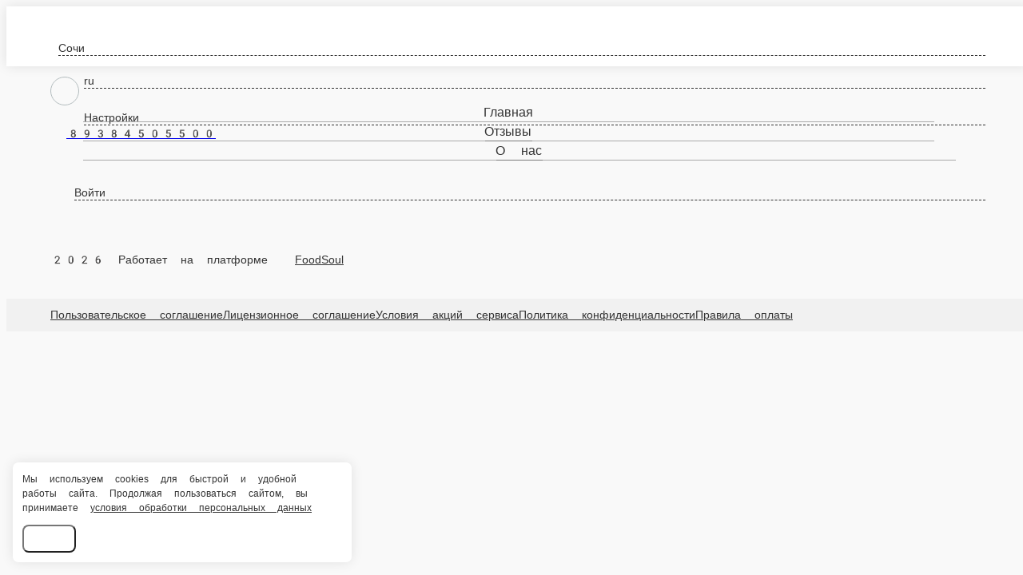

--- FILE ---
content_type: text/html; charset=utf-8
request_url: https://dspizza.ru/sochi/rolly/mini-roll-s-lososem
body_size: 28032
content:
<!DOCTYPE html>
        <html lang="ru" template="plain">
            <head>
                <link rel="stylesheet" type="text/css" href="/assets/static/default.D7Fqs0MJ.css"><link rel="stylesheet" type="text/css" href="/assets/static/tailwind.BRLIE_IZ.css">
                <meta charset="utf-8">
<meta name="viewport" content="width=device-width, minimum-scale=1, initial-scale=1, maximum-scale=5, shrink-to-fit=no, viewport-fit=cover">
<link rel="preconnect" href="https://fonts.googleapis.com">
<link rel="preconnect" href="https://fonts.gstatic.com" crossorigin>
<meta name="description" content="Дядя Саша | Сочи">
<meta property="vk:image" content="https://cdn.foodsoul.ru/zones/ru/chains/7431/images/main/93367583d2ed7c37e321d3c0046e4a91.png?v1692435265">
<meta property="og:image" content="https://cdn.foodsoul.ru/zones/ru/chains/7431/images/main/93367583d2ed7c37e321d3c0046e4a91.png?v1692435265">
<link rel="image_src" href="https://cdn.foodsoul.ru/zones/ru/chains/7431/images/main/93367583d2ed7c37e321d3c0046e4a91.png?v1692435265">
<link rel="shortcut icon" href="https://cdn.foodsoul.ru/zones/ru/chains/7431/images/main/93367583d2ed7c37e321d3c0046e4a91.png?v1692435265">
<link rel="apple-touch-icon" href="https://cdn.foodsoul.ru/zones/ru/chains/7431/images/main/93367583d2ed7c37e321d3c0046e4a91.png?v1692435265">
<link rel="manifest" href="data:application/manifest+json,%7B%22name%22%3A%22%D0%94%D1%8F%D0%B4%D1%8F%20%D0%A1%D0%B0%D1%88%D0%B0%20%7C%20%D0%A1%D0%BE%D1%87%D0%B8%22%2C%22short_name%22%3A%22%D0%94%D1%8F%D0%B4%D1%8F%20%D0%A1%D0%B0%D1%88%D0%B0%20%7C%20%D0%A1%D0%BE%D1%87%D0%B8%22%2C%22icons%22%3A%5B%7B%22src%22%3A%22https%3A%2F%2Fcdn.foodsoul.ru%2Fzones%2Fru%2Fchains%2F7431%2Fimages%2Fmain%2F93367583d2ed7c37e321d3c0046e4a91.png%3Fv1692435265%22%7D%2C%7B%22src%22%3A%22.%2Fassets%2Fapple-touch-icon.png%22%2C%22sizes%22%3A%22180x180%22%2C%22type%22%3A%22image%2Fpng%22%7D%2C%7B%22src%22%3A%22.%2Fassets%2Ffavicon-32x32.png%22%2C%22sizes%22%3A%2232x32%22%2C%22type%22%3A%22image%2Fpng%22%7D%2C%7B%22src%22%3A%22.%2Fassets%2Ffavicon-16x16.png%22%2C%22sizes%22%3A%2216x16%22%2C%22type%22%3A%22image%2Fpng%22%7D%5D%2C%22start_url%22%3A%22%2F%22%2C%22display%22%3A%22standalone%22%2C%22gcm_sender_id%22%3A%2258625750349%22%2C%22permissions%22%3A%5B%22notifications%22%5D%7D">
<script type="application/ld+json">{"@context":"https://schema.org","@type":"Organization","name":"Дядя Саша | Сочи","email":"dmcgoodluck@mail.ru","telephone":"89384505500","logo":"https://cdn.foodsoul.ru/zones/ru/chains/7431/images/main/93367583d2ed7c37e321d3c0046e4a91.png?v1692435265","address":[{"@type":"PostalAddress","addressLocality":"Сочи","streetAddress":"Сочи, Хоста, Ялтинская 14"}]}</script>
<style>:root {--line-clamp-product-description:3;--aspect-ratio-product:1.58 / 1}</style>
                
            </head>
            <body scheme="light_theme">
                
                <div id="__fsWebShop"><!--[--><div id="invisible-recaptcha" style="display:none;" data-v-79df9717></div><div class="fs-loader fixed flex justify-center items-center" data-v-79df9717><img src="/assets/loaders/fs_loader_wave.svg" alt="" class="foodsoul" data-v-79df9717></div><!----><!--]--></div>
                
                
              <script id="vike_pageContext" type="application/json">{"pageProps":"!undefined","urlPathname":"/sochi/rolly/mini-roll-s-lososem","initialStoreState":{"global":{"isAppBlocked":false,"isAuthorizationShown":false,"template":"plain","previousTemplate":"plain","colorScheme":"light","storageUuid":"d41d8cd98f00b204e9800998ecf8427e","vkPlatform":null,"platform":"site","isLocationPopupShown":false,"fetchingCount":0,"itemsNotify":[],"callTrackingNumber":"","differenceInTimeMin":0,"additionalVisionSettings":{"themeFontSize":0,"themeLetterSpacing":0,"themeImageOff":false},"utmTags":{},"version":"4.1.43","notificationToken":"","isSearchEngine":false,"isChooseDeliveryMethodEvent":false,"host":"dspizza.ru","widthCartButton":0,"isResetCategoryEvent":false,"previewImage":null,"noscroll":false,"modalLevel":0,"clientIp":"18.188.246.235","geo":{"range":[314343424,314376191],"country":"US","region":"OH","eu":"0","timezone":"America/New_York","city":"Columbus","ll":[39.9587,-82.9987],"metro":535,"area":1000},"isShowContentMobileCart":true,"isShowGiftOptions":false,"routeAtInit":"Main","heightTopBar":0,"heightHeader":0,"topPageContent":0,"isHydratedCatalog":false},"warningModal":{"show":false,"msg":"","vhtml":false,"additional":{},"callback":null},"signIn":{"phone":"","referral_code":"","name":"","date_of_birth":"","gender":"","securityCode":"","session_id":"","isSignOutConfirmationShown":false},"app":{"companyName":"Дядя Саша | Сочи","defaultImage":"https://cdn.foodsoul.ru/zones/ru/chains/7431/images/main/93367583d2ed7c37e321d3c0046e4a91.png?v1692435265","isAdultMode":false,"forceCityId":"!undefined","siteTheme":{"auto_change":false,"logo":"","template":"plain","infinity_catalog":false},"chainId":"7431","fieldOfActivity":"food_and_drink","fieldOfActivityDefault":"food_and_drink","cityId":"126","isLocationDetectedAutomatically":false,"countries":[{"id":6,"name":"Russia","flag":"🇷🇺","zone":"ru","currency":{"code":"RUB","text":{"symbol":"₽","short":"р.","middle":"руб."}},"language":"ru","bonus":{"text":"B","round":"0","symbol":"฿"},"formats":{"date":"HH:mm dd/MM/yyyy","cost":"p c"},"phone_format_id":1,"cities":[{"id":"126","name":"Сочи","subdomain":"sochi","timezone":"Europe/Moscow","districts":[{"isWork":false,"id":"62573","name":"Хоста 5","phone":"89384505500","branch_id":"10117","chain_id":7431,"account_id":"6549","redirect_district_id":0,"currency":{"round":{"precision":"0","mode":"half_even"}},"work_time":{"splitted":{"1":{"parameter":"1","times":["09:30 - 20:30"]},"2":{"parameter":"1","times":["09:30 - 20:30"]},"3":{"parameter":"1","times":["09:30 - 20:30"]},"4":{"parameter":"1","times":["09:30 - 20:30"]},"5":{"parameter":"1","times":["09:30 - 20:30"]},"6":{"parameter":"1","times":["09:30 - 20:30"]},"7":{"parameter":"1","times":["09:30 - 20:30"]}},"glued":{"1":"09:30 - 20:30","2":"09:30 - 20:30","3":"09:30 - 20:30","4":"09:30 - 20:30","5":"09:30 - 20:30","6":"09:30 - 20:30","7":"09:30 - 20:30"}},"settings":{"delivery_time":"60","other_delivery_time":"70","other_delivery_time_periods":["18:00 - 23:59"],"other_delivery_time_enabled":true,"cost_of_delivery":"399.00","free_delivery_from":"4000.00","paid_delivery_enabled":true,"minimum_order_amount":"2500.00","other_minimum_order_amount":"300.00","other_minimum_order_amount_periods":["00:00 - 23:59"],"other_minimum_order_amount_enabled":false},"polygons":{"color":"1976D2","coordinates":[[[43.55567763508858,39.79150069658859],[43.55569395729537,39.79151524917369],[43.552583780933446,39.80378903762584],[43.55513413739634,39.80610646621471],[43.561602850158614,39.80936803237682],[43.56782211136109,39.81099881545787],[43.57385418125155,39.81151379958873],[43.57988564700189,39.81022633926158],[43.58618436655049,39.81082715408092],[43.58966581051692,39.79949750320201],[43.58811161934199,39.79855336562877],[43.573127158297694,39.79829587356334],[43.56927163159364,39.795463460843614],[43.561808620691416,39.779831678519024],[43.546693191792016,39.762322218069805],[43.540471749547876,39.77794340337254],[43.55290384897627,39.78902763893322],[43.55568735398208,39.79146300979599]]]}},{"isWork":false,"id":"62572","name":"Хоста 4","phone":"89384505500","branch_id":"10117","chain_id":7431,"account_id":"6549","redirect_district_id":0,"currency":{"round":{"precision":"0","mode":"half_even"}},"work_time":{"splitted":{"1":{"parameter":"1","times":["09:30 - 20:30"]},"2":{"parameter":"1","times":["09:30 - 20:30"]},"3":{"parameter":"1","times":["09:30 - 20:30"]},"4":{"parameter":"1","times":["09:30 - 20:30"]},"5":{"parameter":"1","times":["09:30 - 20:30"]},"6":{"parameter":"1","times":["09:30 - 20:30"]},"7":{"parameter":"1","times":["09:30 - 20:30"]}},"glued":{"1":"09:30 - 20:30","2":"09:30 - 20:30","3":"09:30 - 20:30","4":"09:30 - 20:30","5":"09:30 - 20:30","6":"09:30 - 20:30","7":"09:30 - 20:30"}},"settings":{"delivery_time":"60","other_delivery_time":"70","other_delivery_time_periods":["18:00 - 23:59"],"other_delivery_time_enabled":true,"cost_of_delivery":"399.00","free_delivery_from":"3500.00","paid_delivery_enabled":true,"minimum_order_amount":"2000.00","other_minimum_order_amount":"300.00","other_minimum_order_amount_periods":["00:00 - 23:59"],"other_minimum_order_amount_enabled":false},"polygons":{"color":"F50057","coordinates":[[[43.49369224385605,39.89678775841624],[43.492235983293845,39.89553992837234],[43.48747547841935,39.91454421707138],[43.50341508228982,39.92209731765732],[43.52009734717428,39.92123901077255],[43.548969171209926,39.93411361404404],[43.56775331993643,39.927933804473724],[43.56999209934519,39.871457211456146],[43.53864161529905,39.870255581817474],[43.5397615562806,39.83815490432724],[43.548471498249945,39.81944381423935],[43.55568735398208,39.79146300979599],[43.540383736726106,39.778073422393646],[43.52630894107663,39.82534135913079],[43.529054672847266,39.82935878857111],[43.5290546728473,39.829358788571156],[43.52905467284751,39.829358788571454],[43.53773629000631,39.84172408669753],[43.533878498366306,39.87279479592605],[43.540722797904756,39.87674300759597],[43.5404683551167,39.8786585441318],[43.54099793174154,39.88032891868796],[43.540575957640456,39.88143302878874],[43.539229562446565,39.88566939919753],[43.53748740767083,39.88841598122878],[43.53288289916992,39.891849208767844],[43.522926003216895,39.89039008706374],[43.51626641193934,39.89167754739089],[43.50910808775456,39.891334224636985],[43.50636902609824,39.89150588601394],[43.499645347799195,39.89974563210769],[43.49453983267392,39.8975140342073],[43.49453428669355,39.897509282007654],[43.49441499595562,39.89746091637748]]]}},{"isWork":false,"id":"59545","name":"Хоста 3","phone":"89384505500","branch_id":"10117","chain_id":7431,"account_id":"6549","redirect_district_id":0,"currency":{"round":{"precision":"0","mode":"half_even"}},"work_time":{"splitted":{"1":{"parameter":"1","times":["09:30 - 20:30"]},"2":{"parameter":"1","times":["09:30 - 20:30"]},"3":{"parameter":"1","times":["09:30 - 20:30"]},"4":{"parameter":"1","times":["09:30 - 20:30"]},"5":{"parameter":"1","times":["09:30 - 20:30"]},"6":{"parameter":"1","times":["09:30 - 20:30"]},"7":{"parameter":"1","times":["09:30 - 20:30"]}},"glued":{"1":"09:30 - 20:30","2":"09:30 - 20:30","3":"09:30 - 20:30","4":"09:30 - 20:30","5":"09:30 - 20:30","6":"09:30 - 20:30","7":"09:30 - 20:30"}},"settings":{"delivery_time":"60","other_delivery_time":"70","other_delivery_time_periods":["18:00 - 23:59"],"other_delivery_time_enabled":true,"cost_of_delivery":"299.00","free_delivery_from":"2500.00","paid_delivery_enabled":true,"minimum_order_amount":"1800.00","other_minimum_order_amount":"300.00","other_minimum_order_amount_periods":["00:00 - 23:59"],"other_minimum_order_amount_enabled":false},"polygons":{"color":"6200EA","coordinates":[[[43.49422020207464,39.88415053721567],[43.49391687277734,39.88355634484428],[43.49391687277734,39.885702112056194],[43.49316968030599,39.88724706444877],[43.491612999631776,39.888706186152874],[43.49217340929684,39.89110944543022],[43.49298288074366,39.890937784053264],[43.49304514732864,39.89171026024955],[43.49211114181309,39.89531514916557],[43.49441499595562,39.89746091637748],[43.49759043462858,39.89874837670463],[43.49969173605207,39.899628141261516],[43.506399845991545,39.891409852839885],[43.509917025696964,39.891195276118694],[43.515643676214154,39.891409852839885],[43.522856749495354,39.890371109239716],[43.5329091675493,39.89174440025534],[43.53745145332722,39.88796784996237],[43.53906917111007,39.885650421373505],[43.54050019296932,39.88050058006491],[43.5402513220423,39.87732484459128],[43.533565149153354,39.87302733334605],[43.537547402268274,39.84178496274058],[43.5290546728473,39.829358788571156],[43.529054672847266,39.82935878857111],[43.528629069740234,39.82873606552498],[43.526284412852924,39.82530547055308],[43.524168478519215,39.829511174288434],[43.51961282982598,39.83488559426892],[43.52013680774186,39.836697833004976],[43.52167685575739,39.8419515278614],[43.52324832016159,39.84609285858039],[43.52598661576559,39.847981133726876],[43.52050990026063,39.865490594176094],[43.52816471668951,39.87115541961555],[43.523866479739766,39.8826215641163],[43.513970340429715,39.87738589211923],[43.50712771224905,39.88060946121053],[43.506643539971805,39.88084599419641],[43.50645180205407,39.88093966404147],[43.506451802054066,39.88093966404148],[43.49773528694737,39.88715550448257],[43.496190755105275,39.88826275780036]]]}},{"isWork":false,"id":"59544","name":"Хоста 2","phone":"89384505500","branch_id":"10117","chain_id":7431,"account_id":"6549","redirect_district_id":0,"currency":{"round":{"precision":"0","mode":"half_even"}},"work_time":{"splitted":{"1":{"parameter":"1","times":["09:30 - 20:30"]},"2":{"parameter":"1","times":["09:30 - 20:30"]},"3":{"parameter":"1","times":["09:30 - 20:30"]},"4":{"parameter":"1","times":["09:30 - 20:30"]},"5":{"parameter":"1","times":["09:30 - 20:30"]},"6":{"parameter":"1","times":["09:30 - 20:30"]},"7":{"parameter":"1","times":["09:30 - 20:30"]}},"glued":{"1":"09:30 - 20:30","2":"09:30 - 20:30","3":"09:30 - 20:30","4":"09:30 - 20:30","5":"09:30 - 20:30","6":"09:30 - 20:30","7":"09:30 - 20:30"}},"settings":{"delivery_time":"60","other_delivery_time":"70","other_delivery_time_periods":["18:00 - 23:59"],"other_delivery_time_enabled":true,"cost_of_delivery":"299.00","free_delivery_from":"2500.00","paid_delivery_enabled":true,"minimum_order_amount":"1800.00","other_minimum_order_amount":"300.00","other_minimum_order_amount_periods":["00:00 - 23:59"],"other_minimum_order_amount_enabled":false},"polygons":{"color":"3F51B5","coordinates":[[[43.50540964841688,39.86873191048714],[43.50537389488256,39.868693360827706],[43.491707630413906,39.87890721275642],[43.496190755105275,39.88826275780036],[43.5063076952595,39.88101006462409],[43.506451802054066,39.88093966404148],[43.50645180205407,39.88093966404147],[43.506643539971805,39.88084599419641],[43.513901201204355,39.87730040440828],[43.523844330558994,39.88258090450858],[43.528045032527245,39.87125125362967],[43.520439811429675,39.86544876785213],[43.525886912521095,39.84797706610288],[43.52308637685284,39.84617462164487],[43.52156158610593,39.84162559515561],[43.51960108423309,39.834844970765964],[43.51640004246051,39.836126418203804],[43.511544934668706,39.8511467886872],[43.5125478633173,39.859548300533035],[43.51257159061585,39.85953667996348],[43.51254933284062,39.85956061069843],[43.51260457656303,39.86002338617987],[43.51206166162509,39.86008493671386],[43.50841294821828,39.864007898129515],[43.50540964841688,39.86873191048714],[43.51287721150459,39.862307243256154],[43.51289301125477,39.86243959742561],[43.51340781314227,39.86160668694925],[43.514195727348415,39.85974163130942],[43.517359993169855,39.85521235889937],[43.518246927707494,39.854182390637654],[43.518357839601585,39.854344337203564],[43.518515140191184,39.85453573756441],[43.51853536552978,39.854525818516386],[43.51857368977709,39.85452571339156],[43.518573090855824,39.85459159459837],[43.518297298796725,39.85537258677706],[43.51814700472612,39.85617114135216],[43.51695542220895,39.85855975574996],[43.51695616108457,39.858536580530775],[43.51589401834222,39.86033621645525],[43.516140619711535,39.86067627185401],[43.51650785757801,39.86114470057711],[43.51650839038727,39.86114632201568],[43.516498364418936,39.86115129443961],[43.51541860650653,39.86434189372286],[43.51741036499946,39.86803261332735],[43.52141528749922,39.87062459333202],[43.524512194958554,39.87261085675536],[43.52449251401778,39.87278276685363],[43.52397647811216,39.87423388056978],[43.51804428346369,39.87211368383995],[43.51802394119265,39.8720958726245],[43.51796466680678,39.872069905050246],[43.51401099719116,39.87285614921882],[43.511146407364215,39.87300967864915],[43.50958972439104,39.8731043832141],[43.50658160574957,39.8700788514453],[43.50974023895617,39.86683155482845],[43.51283646075971,39.862554289949934]]]}},{"isWork":false,"id":"59543","name":"Хоста 1","phone":"89384505500","branch_id":"10117","chain_id":7431,"account_id":"6549","redirect_district_id":0,"currency":{"round":{"precision":"0","mode":"half_even"}},"work_time":{"splitted":{"1":{"parameter":"1","times":["09:30 - 20:30"]},"2":{"parameter":"1","times":["09:30 - 20:30"]},"3":{"parameter":"1","times":["09:30 - 20:30"]},"4":{"parameter":"1","times":["09:30 - 20:30"]},"5":{"parameter":"1","times":["09:30 - 20:30"]},"6":{"parameter":"1","times":["09:30 - 20:30"]},"7":{"parameter":"1","times":["09:30 - 20:30"]}},"glued":{"1":"09:30 - 20:30","2":"09:30 - 20:30","3":"09:30 - 20:30","4":"09:30 - 20:30","5":"09:30 - 20:30","6":"09:30 - 20:30","7":"09:30 - 20:30"}},"settings":{"delivery_time":"60","other_delivery_time":"70","other_delivery_time_periods":["18:00 - 23:59"],"other_delivery_time_enabled":true,"cost_of_delivery":"199.00","free_delivery_from":"1500.00","paid_delivery_enabled":true,"minimum_order_amount":"1200.00","other_minimum_order_amount":"300.00","other_minimum_order_amount_periods":["00:00 - 23:59"],"other_minimum_order_amount_enabled":false},"polygons":{"color":"F44336","coordinates":[[[43.517359993169855,39.85521235889937],[43.518246927707494,39.854182390637654],[43.51851144951932,39.8545686287358],[43.51824692770745,39.855426935620564],[43.518122446453646,39.856135038800495],[43.517562277633026,39.85727229542281],[43.51693986173325,39.85853829807784],[43.51586617921655,39.86029782719161],[43.516488606191224,39.861156134076374],[43.51536823301419,39.86431041187789],[43.517361430488876,39.868024571210334],[43.524512194958554,39.87261085675536],[43.523967644129065,39.874220182164294],[43.52295632240458,39.87385540173827],[43.517977260580054,39.87205295728026],[43.51404039896993,39.87278251813231],[43.50965750218644,39.87306146786986],[43.50667498456902,39.87003593610106],[43.50960017778564,39.867260708270834],[43.5128987068711,39.86281178201536],[43.514195727348415,39.85974163130942]]]}}],"pickups":[{"isWork":false,"id":"5705","name":"Хоста, Ялтинская 14","phone":"89384505500","branch_id":"10117","chain_id":7431,"account_id":"6549","address":"Сочи, Хоста, Ялтинская 14","coordinates":{"latitude":"43.5123136","longitude":"39.8705925"},"currency":{"round":{"precision":"0","mode":"half_even"}},"work_time":{"splitted":{"1":{"parameter":"1","times":["09:30 - 21:30"]},"2":{"parameter":"1","times":["09:30 - 21:30"]},"3":{"parameter":"1","times":["09:30 - 21:30"]},"4":{"parameter":"1","times":["09:30 - 21:30"]},"5":{"parameter":"1","times":["09:30 - 21:30"]},"6":{"parameter":"1","times":["09:30 - 21:30"]},"7":{"parameter":"1","times":["09:30 - 21:30"]}},"glued":{"1":"09:30 - 21:30","2":"09:30 - 21:30","3":"09:30 - 21:30","4":"09:30 - 21:30","5":"09:30 - 21:30","6":"09:30 - 21:30","7":"09:30 - 21:30"}},"settings":{"preparation_time":"30","other_preparation_time":"60","other_preparation_time_enabled":false,"minimum_order_amount":"0.00","other_minimum_order_amount":"500.00","other_minimum_order_amount_enabled":false}}],"coordinates":{"latitude":"43.5854823000","longitude":"39.7231090000"}}],"options":{"cis_mode":true}}],"phoneFormats":[{"id":1,"country":{"name":"Russia","flag":"🇷🇺","code":"+7"},"mask":"+7 (___) ___-__-__","regex":"^(\\+7|8)?[ -]?\\(?(9\\d{2})\\)?[ -]?(\\d{3})[ -]?(\\d{2})[ -]?(\\d{2})$"},{"id":2,"country":{"name":"Azerbaijan","flag":"🇦🇿","code":"+994"},"mask":"+994 (__) ___-__-__","regex":"^(\\+994|0)?[ -]?\\(?(12|50|51|55|70|77|99)\\)?[ -]?(\\d{3})[ -]?(\\d{2})[ -]?(\\d{2})$"},{"id":3,"country":{"name":"Belarus","flag":"🇧🇾","code":"+375"},"mask":"+375 (__) ___-__-__","regex":"^(\\+375|80)?[ -]?\\(?(\\d{2})\\)?[ -]?(\\d{3})[ -]?(\\d{2})[ -]?(\\d{2})$"},{"id":4,"country":{"name":"Kazakhstan","flag":"🇰🇿","code":"+7"},"mask":"+7 (___) ___-__-__","regex":"^(\\+7|8)?[ -]?\\(?(7\\d{2}|999)\\)?[ -]?(\\d{3})[ -]?(\\d{2})[ -]?(\\d{2})$"},{"id":5,"country":{"name":"Transnistria","flag":"🇲🇩","code":"+373"},"mask":"+373 (___) __-___","regex":"^(\\+373)?[ -]?\\(?(5\\d{2}|21\\d{1}|77\\d{1}|999)\\)?[ -]?(\\d{2})[ -]?(\\d{3})$"},{"id":6,"country":{"name":"Serbia","flag":"🇷🇸","code":"+381"},"mask":"+381 (__) ___-__-__","regex":"^(\\+381|0)?[ -]?\\(?(\\d{2})\\)?[ -]?(\\d{3})[ -]?(\\d{2})[ -]?(\\d{2})$"},{"id":7,"country":{"name":"Turkey","flag":"🇹🇷","code":"+90"},"mask":"+90 (___) ___-__-__","regex":"^(\\+90|0)?[ -]?\\(?(\\d{3})\\)?[ -]?(\\d{3})[ -]?(\\d{2})[ -]?(\\d{2})$"},{"id":8,"country":{"name":"Ukraine","flag":"🇺🇦","code":"+380"},"mask":"+380 (__) ___-__-__","regex":"^(\\+380|0)?[ -]?\\(?(\\d{2})\\)?[ -]?(\\d{3})[ -]?(\\d{2})[ -]?(\\d{2})$"},{"id":9,"country":{"name":"Portugal","flag":"🇵🇹","code":"+351"},"mask":"+351 (__) ___-__-__","regex":"^(\\+351|0)?[ -]?\\(?(\\d{2})\\)?[ -]?(\\d{3})[ -]?(\\d{2})[ -]?(\\d{2})$"},{"id":10,"country":{"name":"Kyrgyzstan","flag":"🇰🇬","code":"+996"},"mask":"+996 (___) __-__-__","regex":"^(\\+996|0)?[ -]?\\(?(\\d{3})\\)?[ -]?(\\d{2})[ -]?(\\d{2})[ -]?(\\d{2})$"},{"id":11,"country":{"name":"USA","flag":"🇺🇸","code":"+1"},"mask":"+1 (___) ___-____","regex":"^(\\+1)?[ -]?\\(?(\\d{3})\\)?[ -]?(\\d{3})[ -]?(\\d{4})$"},{"id":12,"country":{"name":"France","flag":"🇫🇷","code":"+33"},"mask":"+33 _ __ __ __ __","regex":"^(\\+33|0)?[ -]?\\(?(\\d{1})\\)?[ -]?(\\d{2})[ -]?(\\d{2})[ -]?(\\d{2})[ -]?(\\d{2})$"},{"id":13,"country":{"name":"Moldova","flag":"🇲🇩","code":"+373"},"mask":"+373 (__) ___-___","regex":"^(\\+373|0)?[ -]?\\(?(\\d{2})\\)?[ -]?(\\d{3})[ -]?(\\d{3})$"},{"id":15,"country":{"name":"Estonia","flag":"🇪🇪","code":"+372"},"mask":"+372 ____ ___?","regex":"^(\\+372)?[ -]?\\(?(\\d{4})\\)?[ -]?(\\d{3})(\\d{1})?$"},{"id":16,"country":{"name":"Armenia","flag":"🇦🇲","code":"+374"},"mask":"+374 (__) __-__-__","regex":"^(\\+374|0)?[ -]?\\(?(\\d{2})\\)?[ -]?(\\d{2})[ -]?(\\d{2})[ -]?(\\d{2})$"},{"id":17,"country":{"name":"Cambodia","flag":"🇰🇭","code":"+855"},"mask":"+855 (__) ___-__-__","regex":"^(\\+855|0)?[ -]?\\(?(\\d{2})\\)?[ -]?(\\d{3})[ -]?(\\d{2})[ -]?(\\d{2})$"},{"id":18,"country":{"name":"Georgia","flag":"🇬🇪","code":"+995"},"mask":"+995 (___) __-__-__","regex":"^(\\+995)?[ -]?\\(?(\\d{3})\\)?[ -]?(\\d{2})[ -]?(\\d{2})[ -]?(\\d{2})$"},{"id":19,"country":{"name":"Uzbekistan","flag":"🇺🇿","code":"+998"},"mask":"+998 (__) ___ __ __","regex":"^(\\+998)?[ -]?\\(?(9\\d{1}|88|33)\\)?[ -]?(\\d{3})[ -]?(\\d{2})[ -]?(\\d{2})$"},{"id":22,"country":{"name":"Poland","flag":"🇵🇱","code":"+48"},"mask":"+48 ___ ___ ___","regex":"^(\\+48|0)?[ -]?\\(?(\\d{3})\\)?[ -]?(\\d{3})[ -]?(\\d{3})$"},{"id":23,"country":{"name":"Tajikistan","flag":"🇹🇯","code":"+992"},"mask":"+992 (__) ___-__-__","regex":"^(\\+992|8)?[ -]?\\(?(\\d{2})\\)?[ -]?(\\d{3})[ -]?(\\d{2})[ -]?(\\d{2})$"},{"id":25,"country":{"name":"Romania","flag":"🇷🇴","code":"+40"},"mask":"+40 (___) ___-___","regex":"^(\\+40|0)?[ -]?\\(?(\\d{3})\\)?[ -]?(\\d{3})[ -]?(\\d{3})$"},{"id":26,"country":{"name":"Greece","flag":"🇬🇷","code":"+30"},"mask":"+30 (___) ___-____","regex":"^(\\+30)?[ -]?\\(?(061|062|063|064|065|066|068)\\)?[ -]?(\\d{3})[ -]?(\\d{4})$"},{"id":27,"country":{"name":"Netherlands","flag":"🇳🇱","code":"+31"},"mask":"+31 __-___-____","regex":"^(\\+31|0)?[ -]?\\(?(\\d{2})\\)?[ -]?(\\d{2})[ -]?(\\d{3})[ -]?(\\d{4})$"},{"id":28,"country":{"name":"Belgium","flag":"🇧🇪","code":"+32"},"mask":"+32 (___) ___-___","regex":"^(\\+32|0)?[ -]?\\(?(\\d{3})\\)?[ -]?(\\d{3})[ -]?(\\d{3})$"},{"id":30,"country":{"name":"Spain","flag":"🇪🇸","code":"+34"},"mask":"+34 (___) ___-___","regex":"^(\\+34)?[ -]?\\(?(\\d{3})\\)?[ -]?(\\d{3})[ -]?(\\d{3})$"},{"id":32,"country":{"name":"Luxembourg","flag":"🇱🇺","code":"+352"},"mask":"+352 __-__-__-__","regex":"^(\\+352|0)?[ -]?\\(?(\\d{2})\\)?[ -]?(\\d{2})[ -]?(\\d{2})[ -]?(\\d{2})[ -]?(\\d{2})$"},{"id":33,"country":{"name":"Ireland","flag":"🇮🇪","code":"+353"},"mask":"+353 (___) ___-___","regex":"^(\\+353|0)?[ -]?\\(?(\\d{3})\\)?[ -]?(\\d{3})[ -]?(\\d{3})$"},{"id":34,"country":{"name":"Iceland","flag":"🇮🇸","code":"+354"},"mask":"+354 (___) ___-____","regex":"^(\\+354|0)?[ -]?\\(?(\\d{3})\\)?[ -]?(\\d{3})[ -]?(\\d{4})$"},{"id":35,"country":{"name":"Cyprus","flag":"🇨🇾","code":"+357"},"mask":"+357 __-___-___","regex":"^(\\+357)?[ -]?\\(?(\\d{2})\\)?[ -]?(\\d{2})[ -]?(\\d{3})[ -]?(\\d{3})$"},{"id":36,"country":{"name":"Finland","flag":"🇫🇮","code":"+358"},"mask":"+358 (___) ___-__-__","regex":"^(\\+358|0)?[ -]?\\(?(\\d{3})\\)?[ -]?(\\d{3})[ -]?(\\d{2})[ -]?(\\d{2})$"},{"id":37,"country":{"name":"Bulgaria","flag":"🇧🇬","code":"+359"},"mask":"+359 (___) ___-___","regex":"^(\\+359|0)?[ -]?\\(?(\\d{3})\\)?[ -]?(\\d{3})[ -]?(\\d{3})$"},{"id":38,"country":{"name":"Hungary","flag":"🇭🇺","code":"+36"},"mask":"+36 (___) ___-___","regex":"^(\\+36|6)?[ -]?\\(?(\\d{3})\\)?[ -]?(\\d{3})[ -]?(\\d{3})$"},{"id":39,"country":{"name":"Lithuania","flag":"🇱🇹","code":"+370"},"mask":"+370 (___) __-___","regex":"^(\\+370|8)?[ -]?\\(?(\\d{3})\\)?[ -]?(\\d{2})[ -]?(\\d{3})$"},{"id":40,"country":{"name":"Latvia","flag":"🇱🇻","code":"+371"},"mask":"+371 __-___-___","regex":"^(\\+371|8)?[ -]?\\(?(\\d{2})\\)?[ -]?(\\d{2})[ -]?(\\d{3})[ -]?(\\d{3})$"},{"id":42,"country":{"name":"Italy","flag":"🇮🇹","code":"+39"},"mask":"+39 (___) ____-___","regex":"^(\\+39)?[ -]?\\(?(\\d{3})\\)?[ -]?(\\d{4})[ -]?(\\d{3})$"},{"id":44,"country":{"name":"Switzerland","flag":"🇨🇭","code":"+41"},"mask":"+41 __-___-____","regex":"^(\\+41|0)?[ -]?\\(?(\\d{2})\\)?[ -]?(\\d{2})[ -]?(\\d{3})[ -]?(\\d{4})$"},{"id":45,"country":{"name":"Czech Republic","flag":"🇨🇿","code":"+420"},"mask":"+420 (___) ___-___","regex":"^(\\+420|0)?[ -]?\\(?(\\d{3})\\)?[ -]?(\\d{3})[ -]?(\\d{3})$"},{"id":46,"country":{"name":"Austria","flag":"🇦🇹","code":"+43"},"mask":"+43 ___ ___ ____","regex":"^(\\+43|0)?[ -]?\\(?(\\d{3})\\)?[ -]?(\\d{3})[ -]?(\\d{4})$"},{"id":47,"country":{"name":"United Kingdom","flag":"🇬🇧","code":"+44"},"mask":"+44 ____ ______","regex":"^(\\+44|0)?[ -]?\\(?(7\\d{3})\\)?[ -]?(\\d{6})$"},{"id":48,"country":{"name":"Germany","flag":"🇩🇪","code":"+49"},"mask":"+49 ___ ________?","regex":"^(\\+49)?[ -]?\\(?(15\\d{1}|16\\d{1}|17\\d{1})\\)?[ -]?(\\d{8})(\\d{1})?$"},{"id":50,"country":{"name":"Norway","flag":"🇳🇴","code":"+47"},"mask":"+47 __-__-__-__","regex":"^(\\+47)?[ -]?\\(?(\\d{2})\\)?[ -]?(\\d{2})[ -]?(\\d{2})[ -]?(\\d{2})[ -]?(\\d{2})$"},{"id":51,"country":{"name":"Sweden","flag":"🇸🇪","code":"+46"},"mask":"+46 __-___-____","regex":"^(\\+46|0)?[ -]?\\(?(\\d{2})\\)?[ -]?(\\d{2})[ -]?(\\d{3})[ -]?(\\d{4})$"},{"id":52,"country":{"name":"Denmark","flag":"🇩🇰","code":"+45"},"mask":"+45 __-__-__-__","regex":"^(\\+45)?[ -]?\\(?(\\d{2})\\)?[ -]?(\\d{2})[ -]?(\\d{2})[ -]?(\\d{2})[ -]?(\\d{2})$"},{"id":53,"country":{"name":"United Arab Emirates","flag":"🇦🇪","code":"+971"},"mask":"+971 (__) ___ ____","regex":"^(\\+971|0)?[ -]?\\(?(\\d{2})\\)?[ -]?(\\d{3})[ -]?(\\d{4})$"},{"id":54,"country":{"name":"Montenegro","flag":"🇲🇪","code":"+382"},"mask":"+382 __ __ __ __","regex":"^(\\+382|0)?[ -]?\\(?(6\\d{1})\\)?[ -]?(\\d{2})[ -]?(\\d{2})[ -]?(\\d{2})$"},{"id":55,"country":{"name":"Indonesia","flag":"🇮🇩","code":"+62"},"mask":"+62 ___-____-____","regex":"^(\\+62|0)?[ -]?\\(?(8\\d{2})\\)?[ -]?(\\d{4})[ -]?(\\d{4})$"},{"id":56,"country":{"name":"Thailand","flag":"🇹🇭","code":"+66"},"mask":"+66 _ __-___-__?","regex":"^(\\+66|0)?[ -]?\\(?(6|8|9)\\)?[ -]?(\\d{2})[ -]?(\\d{3})[ -]?(\\d{2})(\\d{1})?$"},{"id":57,"country":{"name":"Abkhazia","flag":"-","code":"+7"},"mask":"+7 (___)___ __ __","regex":"^(\\+7|8)?[ -]?\\(?(940|999)\\)?[ -]?(\\d{3})[ -]?(\\d{2})[ -]?(\\d{2})$"},{"id":58,"country":{"name":"Australia","flag":"🇦🇺","code":"+61"},"mask":"+61 _ ____ ____","regex":"^(\\+61|0)?[ -]?\\(?(4)\\)?[ -]?(\\d{4})[ -]?(\\d{4})$"}],"countryZone":"ru","district":null,"zone":"ru","settings":{"fields":{"sender":[{"name":"name","required":true,"type":"string","length":50},{"name":"phone_number","required":true,"type":"phone","length":20}],"address":[{"name":"street","required":true,"type":"string","length":50},{"name":"house","required":true,"type":"string","length":7},{"name":"building","required":false,"type":"string","length":2},{"name":"entrance_number","required":false,"type":"integer","length":2},{"name":"entrance_code","required":false,"type":"string","length":10},{"name":"floor","required":false,"type":"integer","length":3},{"name":"apartment","required":false,"type":"integer","length":5}],"additional":[{"name":"persons","required":false,"type":"integer","length":3},{"name":"discount","required":false,"type":"integer","length":20},{"name":"change","required":false,"type":"integer","length":10},{"name":"comment","required":false,"type":"string","length":200}]},"payments":[{"id":"cash","system_id":"cash","type":"offline","delivery_method":"pickup"},{"id":"card_upon_receipt","system_id":"card_upon_receipt","type":"offline","delivery_method":"all"}],"preorder":{"enable":true,"only_in_work_time":true,"always":false,"time_limits":{"delivery":{"minimum_minutes":30,"maximum_days":7},"pickup":{"minimum_minutes":30,"maximum_days":7}}},"bonuses":{"automation":false,"enable":true,"common":false,"referral":true,"minimum_sum":false,"free_delivery":false,"reports":true,"hide_accrual":false,"rules":{"accrual":{"referral":{"invited":50,"inviter":50,"percent":1,"pyramid":false},"withdraw":false,"decrease":true,"registration":100,"items":3,"feedback":0,"birthday":100},"withdraw":{"items":50},"validity":{"items":90,"feedback":90,"birthday":90,"registration":180,"referral":90}}},"info":{"options":{"block_app":false,"phone_mask":true,"special_offers_on_mobile":{"separate_section":false,"title_in_catalog":true},"feedback":true,"order_countdown":true,"vacancies":false,"promo_code":false},"social_networks":{"vk":"https://vk.com/dyadya.sasha.pizza"},"cart":{"lead_time":false},"seo":{"global_settings":{"breadcrumbs":{"showed":true,"on_main_page_enabled":true,"show_on_main_page_enabled":true}}},"html_snippets":[]},"map":{"name":"yandex","key":"0e8ef6d5-bd44-46b6-adb8-0675c84143ac"}},"mobileTheme":{"loaderDefault":"!undefined"},"mobileThemeDefault":{"name":"light","names_for_auto_change":{"day":"light","night":"dark"},"auto_change":false,"background_image":"https://cdn.foodsoul.ru/backgrounds/mobile_apps/a69bba71dcfb12abe11433f0adb7a280.jpg","logo":"https://cdn.foodsoul.ru/zones/ru/chains/7431/images/themes/mobile_apps/0207e0bd77209ee5b4efe6dfad6e3234.png?v1666349487","color_scheme":{"side_menu_background_color":"FFFFFF","side_menu_icons_and_titles_color":"000000","main_color":"b80202"},"radius_blur":0,"template":"side_menu","side_menu_icons_and_titles_bold":false,"bottom_menu_icons_and_titles_bold":false,"bottom_menu_titles_show":false,"catalog":{"items_image_ratio":"5:2","items_max_rows_description":0}},"labels":[],"modifiersGroups":[{"id":22927416,"name":"Выбери форму 50 см","type":"one_one","minimum":"1","maximum":"1","modifiers":[{"id":45306564,"name":"Круглая пицца 50 см","cost":"0.00","group_id":22927416},{"id":45306563,"name":"Сердце пицца 50 см","cost":"200.00","group_id":22927416}]},{"id":22927415,"name":"Выбери форму 40 см","type":"one_one","minimum":"1","maximum":"1","modifiers":[{"id":45306561,"name":"Круглая пицца 40 см","cost":"0.00","group_id":22927415},{"id":45306562,"name":"Сердце пицца 40 см","cost":"150.00","group_id":22927415}]},{"id":22927414,"name":"Выбери форму 30 см","type":"one_one","minimum":"1","maximum":"1","modifiers":[{"id":45306554,"name":"Круглая пицца 30 см","cost":"0.00","group_id":22927414},{"id":45306547,"name":"Сердце пицца 30 см","cost":"100.00","group_id":22927414}]},{"id":22889619,"name":"Выбери форму 25 см","type":"one_one","minimum":"1","maximum":"1","modifiers":[{"id":45230871,"name":"Круглая пицца 25 см","cost":"0.00","group_id":22889619},{"id":45230872,"name":"Сердце пицца 25 см","cost":"50.00","group_id":22889619}]},{"id":20426843,"name":"Добавь мяса","type":"all_one","minimum":"0","maximum":"5","modifiers":[{"id":36821582,"name":"Бекон","cost":"89.00","group_id":20426843,"vendor_code":"1"},{"id":36821583,"name":"Ветчина","cost":"89.00","group_id":20426843,"vendor_code":"2"},{"id":36821584,"name":"Сервелат","cost":"89.00","group_id":20426843,"vendor_code":"3"},{"id":36821585,"name":"Куриное яйцо","cost":"89.00","group_id":20426843,"vendor_code":"4"},{"id":36821586,"name":"Свинина","cost":"89.00","group_id":20426843,"vendor_code":"5"},{"id":36821587,"name":"Говядина","cost":"89.00","group_id":20426843,"vendor_code":"6"},{"id":36821588,"name":"Куриное филе","cost":"89.00","group_id":20426843,"vendor_code":"7"},{"id":36821589,"name":"Пепперони","cost":"89.00","group_id":20426843,"vendor_code":"8"}]},{"id":20426844,"name":"Добавь овощей","type":"all_one","minimum":"0","maximum":"1","modifiers":[{"id":36821590,"name":"Шампиньоны","cost":"69.00","group_id":20426844,"vendor_code":"9"},{"id":36821591,"name":"Болгарский перец","cost":"69.00","group_id":20426844,"vendor_code":"10"},{"id":36821592,"name":"Томаты","cost":"69.00","group_id":20426844,"vendor_code":"11"},{"id":36821593,"name":"Томаты черри","cost":"69.00","group_id":20426844,"vendor_code":"12"},{"id":36821594,"name":"Халапеньо","cost":"69.00","group_id":20426844,"vendor_code":"13"},{"id":36821595,"name":"Перец чили красный","cost":"69.00","group_id":20426844,"vendor_code":"14"},{"id":36821596,"name":"Соленые огурчики","cost":"69.00","group_id":20426844,"vendor_code":"15"},{"id":36821597,"name":"Маслины","cost":"69.00","group_id":20426844,"vendor_code":"16"},{"id":36821598,"name":"Оливки","cost":"69.00","group_id":20426844,"vendor_code":"17"},{"id":36821599,"name":"Опята","cost":"69.00","group_id":20426844,"vendor_code":"18"},{"id":36821600,"name":"Кукуруза","cost":"69.00","group_id":20426844,"vendor_code":"19"},{"id":36821601,"name":"Красный лук","cost":"69.00","group_id":20426844,"vendor_code":"20"}]},{"id":20426845,"name":"Добавь сыра","type":"all_one","minimum":"0","maximum":"1","modifiers":[{"id":36821602,"name":"Моцарелла","cost":"89.00","group_id":20426845,"vendor_code":"21"},{"id":36821603,"name":"Чеддер","cost":"89.00","group_id":20426845,"vendor_code":"22"},{"id":36821604,"name":"С голубой плесенью","cost":"89.00","group_id":20426845,"vendor_code":"23"},{"id":36821605,"name":"Пармезан","cost":"89.00","group_id":20426845,"vendor_code":"24"}]},{"id":20426846,"name":"Добавь морепродуктов","type":"all_one","minimum":"0","maximum":"1","modifiers":[{"id":36821606,"name":"Креветки","cost":"99.00","group_id":20426846,"vendor_code":"25"},{"id":36821607,"name":"Мясо мидий","cost":"99.00","group_id":20426846,"vendor_code":"26"},{"id":36821608,"name":"Филе лосося","cost":"99.00","group_id":20426846,"vendor_code":"27"}]},{"id":20426847,"name":"Добавь мяса","type":"all_one","minimum":"0","maximum":"1","modifiers":[{"id":36821609,"name":"Бекон","cost":"89.00","group_id":20426847,"vendor_code":"28"},{"id":36821610,"name":"Ветчина","cost":"89.00","group_id":20426847,"vendor_code":"29"},{"id":36821611,"name":"Сервелат","cost":"89.00","group_id":20426847,"vendor_code":"30"},{"id":36821612,"name":"Куриное яйцо","cost":"89.00","group_id":20426847,"vendor_code":"31"},{"id":36821613,"name":"Свинина","cost":"89.00","group_id":20426847,"vendor_code":"32"},{"id":36821614,"name":"Говядина","cost":"89.00","group_id":20426847,"vendor_code":"33"},{"id":36821615,"name":"Куриное филе","cost":"89.00","group_id":20426847,"vendor_code":"34"},{"id":36821616,"name":"Пепперони","cost":"89.00","group_id":20426847,"vendor_code":"35"}]},{"id":20426848,"name":"Добавь овощей","type":"all_one","minimum":"0","maximum":"1","modifiers":[{"id":36821617,"name":"Шампиньоны","cost":"69.00","group_id":20426848,"vendor_code":"36"},{"id":36821618,"name":"Болгарский перец","cost":"69.00","group_id":20426848,"vendor_code":"37"},{"id":36821619,"name":"Томаты","cost":"69.00","group_id":20426848,"vendor_code":"38"},{"id":36821620,"name":"Томаты черри","cost":"69.00","group_id":20426848,"vendor_code":"39"},{"id":36821621,"name":"Халапеньо","cost":"69.00","group_id":20426848,"vendor_code":"40"},{"id":36821622,"name":"Перец чили красный","cost":"69.00","group_id":20426848,"vendor_code":"41"},{"id":36821623,"name":"Соленые огурчики","cost":"69.00","group_id":20426848,"vendor_code":"42"},{"id":36821624,"name":"Маслины","cost":"69.00","group_id":20426848,"vendor_code":"43"},{"id":36821625,"name":"Оливки","cost":"69.00","group_id":20426848,"vendor_code":"44"},{"id":36821626,"name":"Опята","cost":"69.00","group_id":20426848,"vendor_code":"45"},{"id":36821627,"name":"Кукуруза","cost":"69.00","group_id":20426848,"vendor_code":"46"},{"id":36821628,"name":"Красный лук","cost":"69.00","group_id":20426848,"vendor_code":"47"}]},{"id":20426849,"name":"Добавь сыра","type":"all_one","minimum":"0","maximum":"1","modifiers":[{"id":36821629,"name":"Моцарелла","cost":"89.00","group_id":20426849,"vendor_code":"48"},{"id":36821630,"name":"Чеддер","cost":"89.00","group_id":20426849,"vendor_code":"49"},{"id":36821631,"name":"С голубой плесенью","cost":"89.00","group_id":20426849,"vendor_code":"50"},{"id":36821632,"name":"Пармезан","cost":"89.00","group_id":20426849,"vendor_code":"51"}]},{"id":20426850,"name":"Добавь морепродуктов","type":"all_one","minimum":"0","maximum":"1","modifiers":[{"id":36821633,"name":"Креветки","cost":"99.00","group_id":20426850,"vendor_code":"52"},{"id":36821634,"name":"Мясо мидий","cost":"99.00","group_id":20426850,"vendor_code":"53"},{"id":36821635,"name":"Филе лосося","cost":"99.00","group_id":20426850,"vendor_code":"54"}]},{"id":20426851,"name":"Добавь мяса","type":"all_one","minimum":"0","maximum":"1","modifiers":[{"id":36821636,"name":"Бекон","cost":"89.00","group_id":20426851,"vendor_code":"55"},{"id":36821637,"name":"Ветчина","cost":"89.00","group_id":20426851,"vendor_code":"56"},{"id":36821638,"name":"Сервелат","cost":"89.00","group_id":20426851,"vendor_code":"57"},{"id":36821639,"name":"Куриное яйцо","cost":"89.00","group_id":20426851,"vendor_code":"58"},{"id":36821640,"name":"Свинина","cost":"89.00","group_id":20426851,"vendor_code":"59"},{"id":36821641,"name":"Говядина","cost":"89.00","group_id":20426851,"vendor_code":"60"},{"id":36821642,"name":"Куриное филе","cost":"89.00","group_id":20426851,"vendor_code":"61"},{"id":36821643,"name":"Пепперони","cost":"89.00","group_id":20426851,"vendor_code":"62"}]},{"id":20426852,"name":"Добавь овощей","type":"all_one","minimum":"0","maximum":"1","modifiers":[{"id":36821644,"name":"Шампиньоны","cost":"69.00","group_id":20426852,"vendor_code":"63"},{"id":36821645,"name":"Болгарский перец","cost":"69.00","group_id":20426852,"vendor_code":"64"},{"id":36821646,"name":"Томаты","cost":"69.00","group_id":20426852,"vendor_code":"65"},{"id":36821647,"name":"Томаты черри","cost":"69.00","group_id":20426852,"vendor_code":"66"},{"id":36821648,"name":"Халапеньо","cost":"69.00","group_id":20426852,"vendor_code":"67"},{"id":36821649,"name":"Перец чили красный","cost":"69.00","group_id":20426852,"vendor_code":"68"},{"id":36821650,"name":"Соленые огурчики","cost":"69.00","group_id":20426852,"vendor_code":"69"},{"id":36821651,"name":"Маслины","cost":"69.00","group_id":20426852,"vendor_code":"70"},{"id":36821652,"name":"Оливки","cost":"69.00","group_id":20426852,"vendor_code":"71"},{"id":36821653,"name":"Опята","cost":"69.00","group_id":20426852,"vendor_code":"72"},{"id":36821654,"name":"Кукуруза","cost":"69.00","group_id":20426852,"vendor_code":"73"},{"id":36821655,"name":"Красный лук","cost":"69.00","group_id":20426852,"vendor_code":"74"}]},{"id":20426853,"name":"Добавь сыра","type":"all_one","minimum":"0","maximum":"1","modifiers":[{"id":36821656,"name":"Моцарелла","cost":"89.00","group_id":20426853,"vendor_code":"75"},{"id":36821657,"name":"Чеддер","cost":"89.00","group_id":20426853,"vendor_code":"76"},{"id":36821658,"name":"С голубой плесенью","cost":"89.00","group_id":20426853,"vendor_code":"77"},{"id":36821659,"name":"Пармезан","cost":"89.00","group_id":20426853,"vendor_code":"78"}]},{"id":20426854,"name":"Добавь морепродуктов","type":"all_one","minimum":"0","maximum":"1","modifiers":[{"id":36821660,"name":"Креветки","cost":"99.00","group_id":20426854,"vendor_code":"79"},{"id":36821661,"name":"Мясо мидий","cost":"99.00","group_id":20426854,"vendor_code":"80"},{"id":36821662,"name":"Филе лосося","cost":"99.00","group_id":20426854,"vendor_code":"81"}]},{"id":20426855,"name":"Добавь мяса","type":"all_one","minimum":"0","maximum":"1","modifiers":[{"id":36821663,"name":"Бекон","cost":"89.00","group_id":20426855,"vendor_code":"82"},{"id":36821664,"name":"Ветчина","cost":"89.00","group_id":20426855,"vendor_code":"83"},{"id":36821665,"name":"Сервелат","cost":"89.00","group_id":20426855,"vendor_code":"84"},{"id":36821666,"name":"Куриное яйцо","cost":"89.00","group_id":20426855,"vendor_code":"85"},{"id":36821667,"name":"Свинина","cost":"89.00","group_id":20426855,"vendor_code":"86"},{"id":36821668,"name":"Говядина","cost":"89.00","group_id":20426855,"vendor_code":"87"},{"id":36821669,"name":"Куриное филе","cost":"89.00","group_id":20426855,"vendor_code":"88"},{"id":36821670,"name":"Пепперони","cost":"89.00","group_id":20426855,"vendor_code":"89"}]},{"id":20426856,"name":"Добавь овощей","type":"all_one","minimum":"0","maximum":"1","modifiers":[{"id":36821671,"name":"Шампиньоны","cost":"69.00","group_id":20426856,"vendor_code":"90"},{"id":36821672,"name":"Болгарский перец","cost":"69.00","group_id":20426856,"vendor_code":"91"},{"id":36821673,"name":"Томаты","cost":"69.00","group_id":20426856,"vendor_code":"92"},{"id":36821674,"name":"Томаты черри","cost":"69.00","group_id":20426856,"vendor_code":"93"},{"id":36821675,"name":"Халапеньо","cost":"69.00","group_id":20426856,"vendor_code":"94"},{"id":36821676,"name":"Перец чили красный","cost":"69.00","group_id":20426856,"vendor_code":"95"},{"id":36821677,"name":"Соленые огурчики","cost":"69.00","group_id":20426856,"vendor_code":"96"},{"id":36821678,"name":"Маслины","cost":"69.00","group_id":20426856,"vendor_code":"97"},{"id":36821679,"name":"Оливки","cost":"69.00","group_id":20426856,"vendor_code":"98"},{"id":36821680,"name":"Опята","cost":"69.00","group_id":20426856,"vendor_code":"99"},{"id":36821681,"name":"Кукуруза","cost":"69.00","group_id":20426856,"vendor_code":"100"},{"id":36821682,"name":"Красный лук","cost":"69.00","group_id":20426856,"vendor_code":"101"}]},{"id":20426857,"name":"Добавь сыра","type":"all_one","minimum":"0","maximum":"1","modifiers":[{"id":36821683,"name":"Моцарелла","cost":"89.00","group_id":20426857,"vendor_code":"102"},{"id":36821684,"name":"Чеддер","cost":"89.00","group_id":20426857,"vendor_code":"103"},{"id":36821685,"name":"С голубой плесенью","cost":"89.00","group_id":20426857,"vendor_code":"104"},{"id":36821686,"name":"Пармезан","cost":"89.00","group_id":20426857,"vendor_code":"105"}]},{"id":20426858,"name":"Добавь морепродуктов","type":"all_one","minimum":"0","maximum":"1","modifiers":[{"id":36821687,"name":"Креветки","cost":"99.00","group_id":20426858,"vendor_code":"106"},{"id":36821688,"name":"Мясо мидий","cost":"99.00","group_id":20426858,"vendor_code":"107"},{"id":36821689,"name":"Филе лосося","cost":"99.00","group_id":20426858,"vendor_code":"108"}]},{"id":20426859,"name":"Добавь мяса","type":"all_one","minimum":"0","maximum":"1","modifiers":[{"id":36821690,"name":"Бекон","cost":"89.00","group_id":20426859,"vendor_code":"109"},{"id":36821691,"name":"Ветчина","cost":"89.00","group_id":20426859,"vendor_code":"110"},{"id":36821692,"name":"Сервелат","cost":"89.00","group_id":20426859,"vendor_code":"111"},{"id":36821693,"name":"Куриное яйцо","cost":"89.00","group_id":20426859,"vendor_code":"112"},{"id":36821694,"name":"Свинина","cost":"89.00","group_id":20426859,"vendor_code":"113"},{"id":36821695,"name":"Говядина","cost":"89.00","group_id":20426859,"vendor_code":"114"},{"id":36821696,"name":"Куриное филе","cost":"89.00","group_id":20426859,"vendor_code":"115"},{"id":36821697,"name":"Пепперони","cost":"89.00","group_id":20426859,"vendor_code":"116"}]},{"id":20426860,"name":"Добавь овощей","type":"all_one","minimum":"0","maximum":"1","modifiers":[{"id":36821698,"name":"Шампиньоны","cost":"69.00","group_id":20426860,"vendor_code":"117"},{"id":36821699,"name":"Болгарский перец","cost":"69.00","group_id":20426860,"vendor_code":"118"},{"id":36821700,"name":"Томаты","cost":"69.00","group_id":20426860,"vendor_code":"119"},{"id":36821701,"name":"Томаты черри","cost":"69.00","group_id":20426860,"vendor_code":"120"},{"id":36821702,"name":"Халапеньо","cost":"69.00","group_id":20426860,"vendor_code":"121"},{"id":36821703,"name":"Перец чили красный","cost":"69.00","group_id":20426860,"vendor_code":"122"},{"id":36821704,"name":"Соленые огурчики","cost":"69.00","group_id":20426860,"vendor_code":"123"},{"id":36821705,"name":"Маслины","cost":"69.00","group_id":20426860,"vendor_code":"124"},{"id":36821706,"name":"Оливки","cost":"69.00","group_id":20426860,"vendor_code":"125"},{"id":36821707,"name":"Опята","cost":"69.00","group_id":20426860,"vendor_code":"126"},{"id":36821708,"name":"Кукуруза","cost":"69.00","group_id":20426860,"vendor_code":"127"},{"id":36821709,"name":"Красный лук","cost":"69.00","group_id":20426860,"vendor_code":"128"}]},{"id":20426861,"name":"Добавь сыра","type":"all_one","minimum":"0","maximum":"1","modifiers":[{"id":36821710,"name":"Моцарелла","cost":"89.00","group_id":20426861,"vendor_code":"129"},{"id":36821711,"name":"Чеддер","cost":"89.00","group_id":20426861,"vendor_code":"130"},{"id":36821712,"name":"С голубой плесенью","cost":"89.00","group_id":20426861,"vendor_code":"131"},{"id":36821713,"name":"Пармезан","cost":"89.00","group_id":20426861,"vendor_code":"132"}]},{"id":20426862,"name":"Добавь морепродуктов","type":"all_one","minimum":"0","maximum":"1","modifiers":[{"id":36821714,"name":"Креветки","cost":"99.00","group_id":20426862,"vendor_code":"133"},{"id":36821715,"name":"Мясо мидий","cost":"99.00","group_id":20426862,"vendor_code":"134"},{"id":36821716,"name":"Филе лосося","cost":"99.00","group_id":20426862,"vendor_code":"135"}]},{"id":20426863,"name":"Добавь мяса","type":"all_one","minimum":"0","maximum":"1","modifiers":[{"id":36821717,"name":"Бекон","cost":"89.00","group_id":20426863,"vendor_code":"136"},{"id":36821718,"name":"Ветчина","cost":"89.00","group_id":20426863,"vendor_code":"137"},{"id":36821719,"name":"Сервелат","cost":"89.00","group_id":20426863,"vendor_code":"138"},{"id":36821720,"name":"Куриное яйцо","cost":"89.00","group_id":20426863,"vendor_code":"139"},{"id":36821721,"name":"Свинина","cost":"89.00","group_id":20426863,"vendor_code":"140"},{"id":36821722,"name":"Говядина","cost":"89.00","group_id":20426863,"vendor_code":"141"},{"id":36821723,"name":"Куриное филе","cost":"89.00","group_id":20426863,"vendor_code":"142"},{"id":36821724,"name":"Пепперони","cost":"89.00","group_id":20426863,"vendor_code":"143"}]},{"id":20426864,"name":"Добавь овощей","type":"all_one","minimum":"0","maximum":"1","modifiers":[{"id":36821725,"name":"Шампиньоны","cost":"69.00","group_id":20426864,"vendor_code":"144"},{"id":36821726,"name":"Болгарский перец","cost":"69.00","group_id":20426864,"vendor_code":"145"},{"id":36821727,"name":"Томаты","cost":"69.00","group_id":20426864,"vendor_code":"146"},{"id":36821728,"name":"Томаты черри","cost":"69.00","group_id":20426864,"vendor_code":"147"},{"id":36821729,"name":"Халапеньо","cost":"69.00","group_id":20426864,"vendor_code":"148"},{"id":36821730,"name":"Перец чили красный","cost":"69.00","group_id":20426864,"vendor_code":"149"},{"id":36821731,"name":"Соленые огурчики","cost":"69.00","group_id":20426864,"vendor_code":"150"},{"id":36821732,"name":"Маслины","cost":"69.00","group_id":20426864,"vendor_code":"151"},{"id":36821733,"name":"Оливки","cost":"69.00","group_id":20426864,"vendor_code":"152"},{"id":36821734,"name":"Опята","cost":"69.00","group_id":20426864,"vendor_code":"153"},{"id":36821735,"name":"Кукуруза","cost":"69.00","group_id":20426864,"vendor_code":"154"},{"id":36821736,"name":"Красный лук","cost":"69.00","group_id":20426864,"vendor_code":"155"}]},{"id":20426865,"name":"Добавь сыра","type":"all_one","minimum":"0","maximum":"1","modifiers":[{"id":36821737,"name":"Моцарелла","cost":"89.00","group_id":20426865,"vendor_code":"156"},{"id":36821738,"name":"Чеддер","cost":"89.00","group_id":20426865,"vendor_code":"157"},{"id":36821739,"name":"С голубой плесенью","cost":"89.00","group_id":20426865,"vendor_code":"158"},{"id":36821740,"name":"Пармезан","cost":"89.00","group_id":20426865,"vendor_code":"159"}]},{"id":20426866,"name":"Добавь морепродуктов","type":"all_one","minimum":"0","maximum":"1","modifiers":[{"id":36821741,"name":"Креветки","cost":"99.00","group_id":20426866,"vendor_code":"160"},{"id":36821742,"name":"Мясо мидий","cost":"99.00","group_id":20426866,"vendor_code":"161"},{"id":36821743,"name":"Филе лосося","cost":"99.00","group_id":20426866,"vendor_code":"162"}]},{"id":20426867,"name":"Добавь мяса","type":"all_one","minimum":"0","maximum":"1","modifiers":[{"id":36821744,"name":"Бекон","cost":"89.00","group_id":20426867,"vendor_code":"163"},{"id":36821745,"name":"Ветчина","cost":"89.00","group_id":20426867,"vendor_code":"164"},{"id":36821746,"name":"Сервелат","cost":"89.00","group_id":20426867,"vendor_code":"165"},{"id":36821747,"name":"Куриное яйцо","cost":"89.00","group_id":20426867,"vendor_code":"166"},{"id":36821748,"name":"Свинина","cost":"89.00","group_id":20426867,"vendor_code":"167"},{"id":36821749,"name":"Говядина","cost":"89.00","group_id":20426867,"vendor_code":"168"},{"id":36821750,"name":"Куриное филе","cost":"89.00","group_id":20426867,"vendor_code":"169"},{"id":36821751,"name":"Пепперони","cost":"89.00","group_id":20426867,"vendor_code":"170"}]},{"id":20426868,"name":"Добавь овощей","type":"all_one","minimum":"0","maximum":"1","modifiers":[{"id":36821752,"name":"Шампиньоны","cost":"69.00","group_id":20426868,"vendor_code":"171"},{"id":36821753,"name":"Болгарский перец","cost":"69.00","group_id":20426868,"vendor_code":"172"},{"id":36821754,"name":"Томаты","cost":"69.00","group_id":20426868,"vendor_code":"173"},{"id":36821755,"name":"Томаты черри","cost":"69.00","group_id":20426868,"vendor_code":"174"},{"id":36821756,"name":"Халапеньо","cost":"69.00","group_id":20426868,"vendor_code":"175"},{"id":36821757,"name":"Перец чили красный","cost":"69.00","group_id":20426868,"vendor_code":"176"},{"id":36821758,"name":"Соленые огурчики","cost":"69.00","group_id":20426868,"vendor_code":"177"},{"id":36821759,"name":"Маслины","cost":"69.00","group_id":20426868,"vendor_code":"178"},{"id":36821760,"name":"Оливки","cost":"69.00","group_id":20426868,"vendor_code":"179"},{"id":36821761,"name":"Опята","cost":"69.00","group_id":20426868,"vendor_code":"180"},{"id":36821762,"name":"Кукуруза","cost":"69.00","group_id":20426868,"vendor_code":"181"},{"id":36821763,"name":"Красный лук","cost":"69.00","group_id":20426868,"vendor_code":"182"}]},{"id":20426869,"name":"Добавь сыра","type":"all_one","minimum":"0","maximum":"1","modifiers":[{"id":36821764,"name":"Моцарелла","cost":"89.00","group_id":20426869,"vendor_code":"183"},{"id":36821765,"name":"Чеддер","cost":"89.00","group_id":20426869,"vendor_code":"184"},{"id":36821766,"name":"С голубой плесенью","cost":"89.00","group_id":20426869,"vendor_code":"185"},{"id":36821767,"name":"Пармезан","cost":"89.00","group_id":20426869,"vendor_code":"186"}]},{"id":20426870,"name":"Добавь морепродуктов","type":"all_one","minimum":"0","maximum":"1","modifiers":[{"id":36821768,"name":"Креветки","cost":"99.00","group_id":20426870,"vendor_code":"187"},{"id":36821769,"name":"Мясо мидий","cost":"99.00","group_id":20426870,"vendor_code":"188"},{"id":36821770,"name":"Филе лосося","cost":"99.00","group_id":20426870,"vendor_code":"189"}]},{"id":20426871,"name":"Добавь мяса","type":"all_one","minimum":"0","maximum":"1","modifiers":[{"id":36821771,"name":"Бекон","cost":"89.00","group_id":20426871,"vendor_code":"190"},{"id":36821772,"name":"Ветчина","cost":"89.00","group_id":20426871,"vendor_code":"191"},{"id":36821773,"name":"Сервелат","cost":"89.00","group_id":20426871,"vendor_code":"192"},{"id":36821774,"name":"Куриное яйцо","cost":"89.00","group_id":20426871,"vendor_code":"193"},{"id":36821775,"name":"Свинина","cost":"89.00","group_id":20426871,"vendor_code":"194"},{"id":36821776,"name":"Говядина","cost":"89.00","group_id":20426871,"vendor_code":"195"},{"id":36821777,"name":"Куриное филе","cost":"89.00","group_id":20426871,"vendor_code":"196"},{"id":36821778,"name":"Пепперони","cost":"89.00","group_id":20426871,"vendor_code":"197"}]},{"id":20426872,"name":"Добавь овощей","type":"all_one","minimum":"0","maximum":"1","modifiers":[{"id":36821779,"name":"Шампиньоны","cost":"69.00","group_id":20426872,"vendor_code":"198"},{"id":36821780,"name":"Болгарский перец","cost":"69.00","group_id":20426872,"vendor_code":"199"},{"id":36821781,"name":"Томаты","cost":"69.00","group_id":20426872,"vendor_code":"200"},{"id":36821782,"name":"Томаты черри","cost":"69.00","group_id":20426872,"vendor_code":"201"},{"id":36821783,"name":"Халапеньо","cost":"69.00","group_id":20426872,"vendor_code":"202"},{"id":36821784,"name":"Перец чили красный","cost":"69.00","group_id":20426872,"vendor_code":"203"},{"id":36821785,"name":"Соленые огурчики","cost":"69.00","group_id":20426872,"vendor_code":"204"},{"id":36821786,"name":"Маслины","cost":"69.00","group_id":20426872,"vendor_code":"205"},{"id":36821787,"name":"Оливки","cost":"69.00","group_id":20426872,"vendor_code":"206"},{"id":36821788,"name":"Опята","cost":"69.00","group_id":20426872,"vendor_code":"207"},{"id":36821789,"name":"Кукуруза","cost":"69.00","group_id":20426872,"vendor_code":"208"},{"id":36821790,"name":"Красный лук","cost":"69.00","group_id":20426872,"vendor_code":"209"}]},{"id":20426873,"name":"Добавь сыра","type":"all_one","minimum":"0","maximum":"1","modifiers":[{"id":36821791,"name":"Моцарелла","cost":"89.00","group_id":20426873,"vendor_code":"210"},{"id":36821792,"name":"Чеддер","cost":"89.00","group_id":20426873,"vendor_code":"211"},{"id":36821793,"name":"С голубой плесенью","cost":"89.00","group_id":20426873,"vendor_code":"212"},{"id":36821794,"name":"Пармезан","cost":"89.00","group_id":20426873,"vendor_code":"213"}]},{"id":20426874,"name":"Добавь морепродуктов","type":"all_one","minimum":"0","maximum":"1","modifiers":[{"id":36821795,"name":"Креветки","cost":"99.00","group_id":20426874,"vendor_code":"214"},{"id":36821796,"name":"Мясо мидий","cost":"99.00","group_id":20426874,"vendor_code":"215"},{"id":36821797,"name":"Филе лосося","cost":"99.00","group_id":20426874,"vendor_code":"216"}]},{"id":20426875,"name":"Добавь мяса","type":"all_one","minimum":"0","maximum":"1","modifiers":[{"id":36821798,"name":"Бекон","cost":"89.00","group_id":20426875,"vendor_code":"217"},{"id":36821799,"name":"Ветчина","cost":"89.00","group_id":20426875,"vendor_code":"218"},{"id":36821800,"name":"Сервелат","cost":"89.00","group_id":20426875,"vendor_code":"219"},{"id":36821801,"name":"Куриное яйцо","cost":"89.00","group_id":20426875,"vendor_code":"220"},{"id":36821802,"name":"Свинина","cost":"89.00","group_id":20426875,"vendor_code":"221"},{"id":36821803,"name":"Говядина","cost":"89.00","group_id":20426875,"vendor_code":"222"},{"id":36821804,"name":"Куриное филе","cost":"89.00","group_id":20426875,"vendor_code":"223"},{"id":36821805,"name":"Пепперони","cost":"89.00","group_id":20426875,"vendor_code":"224"}]},{"id":20426876,"name":"Добавь овощей","type":"all_one","minimum":"0","maximum":"1","modifiers":[{"id":36821806,"name":"Шампиньоны","cost":"69.00","group_id":20426876,"vendor_code":"225"},{"id":36821807,"name":"Болгарский перец","cost":"69.00","group_id":20426876,"vendor_code":"226"},{"id":36821808,"name":"Томаты","cost":"69.00","group_id":20426876,"vendor_code":"227"},{"id":36821809,"name":"Томаты черри","cost":"69.00","group_id":20426876,"vendor_code":"228"},{"id":36821810,"name":"Халапеньо","cost":"69.00","group_id":20426876,"vendor_code":"229"},{"id":36821811,"name":"Перец чили красный","cost":"69.00","group_id":20426876,"vendor_code":"230"},{"id":36821812,"name":"Соленые огурчики","cost":"69.00","group_id":20426876,"vendor_code":"231"},{"id":36821813,"name":"Маслины","cost":"69.00","group_id":20426876,"vendor_code":"232"},{"id":36821814,"name":"Оливки","cost":"69.00","group_id":20426876,"vendor_code":"233"},{"id":36821815,"name":"Опята","cost":"69.00","group_id":20426876,"vendor_code":"234"},{"id":36821816,"name":"Кукуруза","cost":"69.00","group_id":20426876,"vendor_code":"235"},{"id":36821817,"name":"Красный лук","cost":"69.00","group_id":20426876,"vendor_code":"236"}]},{"id":20426877,"name":"Добавь сыра","type":"all_one","minimum":"0","maximum":"1","modifiers":[{"id":36821818,"name":"Моцарелла","cost":"89.00","group_id":20426877,"vendor_code":"237"},{"id":36821819,"name":"Чеддер","cost":"89.00","group_id":20426877,"vendor_code":"238"},{"id":36821820,"name":"С голубой плесенью","cost":"89.00","group_id":20426877,"vendor_code":"239"},{"id":36821821,"name":"Пармезан","cost":"89.00","group_id":20426877,"vendor_code":"240"}]},{"id":20426878,"name":"Добавь морепродуктов","type":"all_one","minimum":"0","maximum":"1","modifiers":[{"id":36821822,"name":"Креветки","cost":"99.00","group_id":20426878,"vendor_code":"241"},{"id":36821823,"name":"Мясо мидий","cost":"99.00","group_id":20426878,"vendor_code":"242"},{"id":36821824,"name":"Филе лосося","cost":"99.00","group_id":20426878,"vendor_code":"243"}]},{"id":20426879,"name":"Добавь мяса","type":"all_one","minimum":"0","maximum":"1","modifiers":[{"id":36821825,"name":"Бекон","cost":"89.00","group_id":20426879,"vendor_code":"244"},{"id":36821826,"name":"Ветчина","cost":"89.00","group_id":20426879,"vendor_code":"245"},{"id":36821827,"name":"Сервелат","cost":"89.00","group_id":20426879,"vendor_code":"246"},{"id":36821828,"name":"Куриное яйцо","cost":"89.00","group_id":20426879,"vendor_code":"247"},{"id":36821829,"name":"Свинина","cost":"89.00","group_id":20426879,"vendor_code":"248"},{"id":36821830,"name":"Говядина","cost":"89.00","group_id":20426879,"vendor_code":"249"},{"id":36821831,"name":"Куриное филе","cost":"89.00","group_id":20426879,"vendor_code":"250"},{"id":36821832,"name":"Пепперони","cost":"89.00","group_id":20426879,"vendor_code":"251"}]},{"id":20426880,"name":"Добавь овощей","type":"all_one","minimum":"0","maximum":"1","modifiers":[{"id":36821833,"name":"Шампиньоны","cost":"69.00","group_id":20426880,"vendor_code":"252"},{"id":36821834,"name":"Болгарский перец","cost":"69.00","group_id":20426880,"vendor_code":"253"},{"id":36821835,"name":"Томаты","cost":"69.00","group_id":20426880,"vendor_code":"254"},{"id":36821836,"name":"Томаты черри","cost":"69.00","group_id":20426880,"vendor_code":"255"},{"id":36821837,"name":"Халапеньо","cost":"69.00","group_id":20426880,"vendor_code":"256"},{"id":36821838,"name":"Перец чили красный","cost":"69.00","group_id":20426880,"vendor_code":"257"},{"id":36821839,"name":"Соленые огурчики","cost":"69.00","group_id":20426880,"vendor_code":"258"},{"id":36821840,"name":"Маслины","cost":"69.00","group_id":20426880,"vendor_code":"259"},{"id":36821841,"name":"Оливки","cost":"69.00","group_id":20426880,"vendor_code":"260"},{"id":36821842,"name":"Опята","cost":"69.00","group_id":20426880,"vendor_code":"261"},{"id":36821843,"name":"Кукуруза","cost":"69.00","group_id":20426880,"vendor_code":"262"},{"id":36821844,"name":"Красный лук","cost":"69.00","group_id":20426880,"vendor_code":"263"}]},{"id":20426881,"name":"Добавь сыра","type":"all_one","minimum":"0","maximum":"1","modifiers":[{"id":36821845,"name":"Моцарелла","cost":"89.00","group_id":20426881,"vendor_code":"264"},{"id":36821846,"name":"Чеддер","cost":"89.00","group_id":20426881,"vendor_code":"265"},{"id":36821847,"name":"С голубой плесенью","cost":"89.00","group_id":20426881,"vendor_code":"266"},{"id":36821848,"name":"Пармезан","cost":"89.00","group_id":20426881,"vendor_code":"267"}]},{"id":20426882,"name":"Добавь морепродуктов","type":"all_one","minimum":"0","maximum":"1","modifiers":[{"id":36821849,"name":"Креветки","cost":"99.00","group_id":20426882,"vendor_code":"268"},{"id":36821850,"name":"Мясо мидий","cost":"99.00","group_id":20426882,"vendor_code":"269"},{"id":36821851,"name":"Филе лосося","cost":"99.00","group_id":20426882,"vendor_code":"270"}]},{"id":20426883,"name":"Добавь мяса","type":"all_one","minimum":"0","maximum":"1","modifiers":[{"id":36821852,"name":"Бекон","cost":"89.00","group_id":20426883,"vendor_code":"271"},{"id":36821853,"name":"Ветчина","cost":"89.00","group_id":20426883,"vendor_code":"272"},{"id":36821854,"name":"Сервелат","cost":"89.00","group_id":20426883,"vendor_code":"273"},{"id":36821855,"name":"Куриное яйцо","cost":"89.00","group_id":20426883,"vendor_code":"274"},{"id":36821856,"name":"Свинина","cost":"89.00","group_id":20426883,"vendor_code":"275"},{"id":36821857,"name":"Говядина","cost":"89.00","group_id":20426883,"vendor_code":"276"},{"id":36821858,"name":"Куриное филе","cost":"89.00","group_id":20426883,"vendor_code":"277"},{"id":36821859,"name":"Пепперони","cost":"89.00","group_id":20426883,"vendor_code":"278"}]},{"id":20426884,"name":"Добавь овощей","type":"all_one","minimum":"0","maximum":"1","modifiers":[{"id":36821860,"name":"Шампиньоны","cost":"69.00","group_id":20426884,"vendor_code":"279"},{"id":36821861,"name":"Болгарский перец","cost":"69.00","group_id":20426884,"vendor_code":"280"},{"id":36821862,"name":"Томаты","cost":"69.00","group_id":20426884,"vendor_code":"281"},{"id":36821863,"name":"Томаты черри","cost":"69.00","group_id":20426884,"vendor_code":"282"},{"id":36821864,"name":"Халапеньо","cost":"69.00","group_id":20426884,"vendor_code":"283"},{"id":36821865,"name":"Перец чили красный","cost":"69.00","group_id":20426884,"vendor_code":"284"},{"id":36821866,"name":"Соленые огурчики","cost":"69.00","group_id":20426884,"vendor_code":"285"},{"id":36821867,"name":"Маслины","cost":"69.00","group_id":20426884,"vendor_code":"286"},{"id":36821868,"name":"Оливки","cost":"69.00","group_id":20426884,"vendor_code":"287"},{"id":36821869,"name":"Опята","cost":"69.00","group_id":20426884,"vendor_code":"288"},{"id":36821870,"name":"Кукуруза","cost":"69.00","group_id":20426884,"vendor_code":"289"},{"id":36821871,"name":"Красный лук","cost":"69.00","group_id":20426884,"vendor_code":"290"}]},{"id":20426885,"name":"Добавь сыра","type":"all_one","minimum":"0","maximum":"1","modifiers":[{"id":36821872,"name":"Моцарелла","cost":"89.00","group_id":20426885,"vendor_code":"291"},{"id":36821873,"name":"Чеддер","cost":"89.00","group_id":20426885,"vendor_code":"292"},{"id":36821874,"name":"С голубой плесенью","cost":"89.00","group_id":20426885,"vendor_code":"293"},{"id":36821875,"name":"Пармезан","cost":"89.00","group_id":20426885,"vendor_code":"294"}]},{"id":20426886,"name":"Добавь морепродуктов","type":"all_one","minimum":"0","maximum":"1","modifiers":[{"id":36821876,"name":"Креветки","cost":"99.00","group_id":20426886,"vendor_code":"295"},{"id":36821877,"name":"Мясо мидий","cost":"99.00","group_id":20426886,"vendor_code":"296"},{"id":36821878,"name":"Филе лосося","cost":"99.00","group_id":20426886,"vendor_code":"297"}]},{"id":20426887,"name":"Добавь мяса","type":"all_one","minimum":"0","maximum":"1","modifiers":[{"id":36821879,"name":"Бекон","cost":"89.00","group_id":20426887,"vendor_code":"298"},{"id":36821880,"name":"Ветчина","cost":"89.00","group_id":20426887,"vendor_code":"299"},{"id":36821881,"name":"Сервелат","cost":"89.00","group_id":20426887,"vendor_code":"300"},{"id":36821882,"name":"Куриное яйцо","cost":"89.00","group_id":20426887,"vendor_code":"301"},{"id":36821883,"name":"Свинина","cost":"89.00","group_id":20426887,"vendor_code":"302"},{"id":36821884,"name":"Говядина","cost":"89.00","group_id":20426887,"vendor_code":"303"},{"id":36821885,"name":"Куриное филе","cost":"89.00","group_id":20426887,"vendor_code":"304"},{"id":36821886,"name":"Пепперони","cost":"89.00","group_id":20426887,"vendor_code":"305"}]},{"id":20426888,"name":"Добавь овощей","type":"all_one","minimum":"0","maximum":"1","modifiers":[{"id":36821887,"name":"Шампиньоны","cost":"69.00","group_id":20426888,"vendor_code":"306"},{"id":36821888,"name":"Болгарский перец","cost":"69.00","group_id":20426888,"vendor_code":"307"},{"id":36821889,"name":"Томаты","cost":"69.00","group_id":20426888,"vendor_code":"308"},{"id":36821890,"name":"Томаты черри","cost":"69.00","group_id":20426888,"vendor_code":"309"},{"id":36821891,"name":"Халапеньо","cost":"69.00","group_id":20426888,"vendor_code":"310"},{"id":36821892,"name":"Перец чили красный","cost":"69.00","group_id":20426888,"vendor_code":"311"},{"id":36821893,"name":"Соленые огурчики","cost":"69.00","group_id":20426888,"vendor_code":"312"},{"id":36821894,"name":"Маслины","cost":"69.00","group_id":20426888,"vendor_code":"313"},{"id":36821895,"name":"Оливки","cost":"69.00","group_id":20426888,"vendor_code":"314"},{"id":36821896,"name":"Опята","cost":"69.00","group_id":20426888,"vendor_code":"315"},{"id":36821897,"name":"Кукуруза","cost":"69.00","group_id":20426888,"vendor_code":"316"},{"id":36821898,"name":"Красный лук","cost":"69.00","group_id":20426888,"vendor_code":"317"}]},{"id":20426889,"name":"Добавь сыра","type":"all_one","minimum":"0","maximum":"1","modifiers":[{"id":36821899,"name":"Моцарелла","cost":"89.00","group_id":20426889,"vendor_code":"318"},{"id":36821900,"name":"Чеддер","cost":"89.00","group_id":20426889,"vendor_code":"319"},{"id":36821901,"name":"С голубой плесенью","cost":"89.00","group_id":20426889,"vendor_code":"320"},{"id":36821902,"name":"Пармезан","cost":"89.00","group_id":20426889,"vendor_code":"321"}]},{"id":20426890,"name":"Добавь морепродуктов","type":"all_one","minimum":"0","maximum":"1","modifiers":[{"id":36821903,"name":"Креветки","cost":"99.00","group_id":20426890,"vendor_code":"322"},{"id":36821904,"name":"Мясо мидий","cost":"99.00","group_id":20426890,"vendor_code":"323"},{"id":36821905,"name":"Филе лосося","cost":"99.00","group_id":20426890,"vendor_code":"324"}]},{"id":20426891,"name":"Добавь мяса","type":"all_one","minimum":"0","maximum":"1","modifiers":[{"id":36821906,"name":"Бекон","cost":"89.00","group_id":20426891,"vendor_code":"325"},{"id":36821907,"name":"Ветчина","cost":"89.00","group_id":20426891,"vendor_code":"326"},{"id":36821908,"name":"Сервелат","cost":"89.00","group_id":20426891,"vendor_code":"327"},{"id":36821909,"name":"Куриное яйцо","cost":"89.00","group_id":20426891,"vendor_code":"328"},{"id":36821910,"name":"Свинина","cost":"89.00","group_id":20426891,"vendor_code":"329"},{"id":36821911,"name":"Говядина","cost":"89.00","group_id":20426891,"vendor_code":"330"},{"id":36821912,"name":"Куриное филе","cost":"89.00","group_id":20426891,"vendor_code":"331"},{"id":36821913,"name":"Пепперони","cost":"89.00","group_id":20426891,"vendor_code":"332"}]},{"id":20426892,"name":"Добавь овощей","type":"all_one","minimum":"0","maximum":"1","modifiers":[{"id":36821914,"name":"Шампиньоны","cost":"69.00","group_id":20426892,"vendor_code":"333"},{"id":36821915,"name":"Болгарский перец","cost":"69.00","group_id":20426892,"vendor_code":"334"},{"id":36821916,"name":"Томаты","cost":"69.00","group_id":20426892,"vendor_code":"335"},{"id":36821917,"name":"Томаты черри","cost":"69.00","group_id":20426892,"vendor_code":"336"},{"id":36821918,"name":"Халапеньо","cost":"69.00","group_id":20426892,"vendor_code":"337"},{"id":36821919,"name":"Перец чили красный","cost":"69.00","group_id":20426892,"vendor_code":"338"},{"id":36821920,"name":"Соленые огурчики","cost":"69.00","group_id":20426892,"vendor_code":"339"},{"id":36821921,"name":"Маслины","cost":"69.00","group_id":20426892,"vendor_code":"340"},{"id":36821922,"name":"Оливки","cost":"69.00","group_id":20426892,"vendor_code":"341"},{"id":36821923,"name":"Опята","cost":"69.00","group_id":20426892,"vendor_code":"342"},{"id":36821924,"name":"Кукуруза","cost":"69.00","group_id":20426892,"vendor_code":"343"},{"id":36821925,"name":"Красный лук","cost":"69.00","group_id":20426892,"vendor_code":"344"}]},{"id":20426893,"name":"Добавь сыра","type":"all_one","minimum":"0","maximum":"1","modifiers":[{"id":36821926,"name":"Моцарелла","cost":"89.00","group_id":20426893,"vendor_code":"345"},{"id":36821927,"name":"Чеддер","cost":"89.00","group_id":20426893,"vendor_code":"346"},{"id":36821928,"name":"С голубой плесенью","cost":"89.00","group_id":20426893,"vendor_code":"347"},{"id":36821929,"name":"Пармезан","cost":"89.00","group_id":20426893,"vendor_code":"348"}]},{"id":20426894,"name":"Добавь морепродуктов","type":"all_one","minimum":"0","maximum":"1","modifiers":[{"id":36821930,"name":"Креветки","cost":"99.00","group_id":20426894,"vendor_code":"349"},{"id":36821931,"name":"Мясо мидий","cost":"99.00","group_id":20426894,"vendor_code":"350"},{"id":36821932,"name":"Филе лосося","cost":"99.00","group_id":20426894,"vendor_code":"351"}]},{"id":20426895,"name":"Добавь мяса","type":"all_one","minimum":"0","maximum":"1","modifiers":[{"id":36821933,"name":"Бекон","cost":"89.00","group_id":20426895,"vendor_code":"352"},{"id":36821934,"name":"Ветчина","cost":"89.00","group_id":20426895,"vendor_code":"353"},{"id":36821935,"name":"Сервелат","cost":"89.00","group_id":20426895,"vendor_code":"354"},{"id":36821936,"name":"Куриное яйцо","cost":"89.00","group_id":20426895,"vendor_code":"355"},{"id":36821937,"name":"Свинина","cost":"89.00","group_id":20426895,"vendor_code":"356"},{"id":36821938,"name":"Говядина","cost":"89.00","group_id":20426895,"vendor_code":"357"},{"id":36821939,"name":"Куриное филе","cost":"89.00","group_id":20426895,"vendor_code":"358"},{"id":36821940,"name":"Пепперони","cost":"89.00","group_id":20426895,"vendor_code":"359"}]},{"id":20426896,"name":"Добавь овощей","type":"all_one","minimum":"0","maximum":"1","modifiers":[{"id":36821941,"name":"Шампиньоны","cost":"69.00","group_id":20426896,"vendor_code":"360"},{"id":36821942,"name":"Болгарский перец","cost":"69.00","group_id":20426896,"vendor_code":"361"},{"id":36821943,"name":"Томаты","cost":"69.00","group_id":20426896,"vendor_code":"362"},{"id":36821944,"name":"Томаты черри","cost":"69.00","group_id":20426896,"vendor_code":"363"},{"id":36821945,"name":"Халапеньо","cost":"69.00","group_id":20426896,"vendor_code":"364"},{"id":36821946,"name":"Перец чили красный","cost":"69.00","group_id":20426896,"vendor_code":"365"},{"id":36821947,"name":"Соленые огурчики","cost":"69.00","group_id":20426896,"vendor_code":"366"},{"id":36821948,"name":"Маслины","cost":"69.00","group_id":20426896,"vendor_code":"367"},{"id":36821949,"name":"Оливки","cost":"69.00","group_id":20426896,"vendor_code":"368"},{"id":36821950,"name":"Опята","cost":"69.00","group_id":20426896,"vendor_code":"369"},{"id":36821951,"name":"Кукуруза","cost":"69.00","group_id":20426896,"vendor_code":"370"},{"id":36821952,"name":"Красный лук","cost":"69.00","group_id":20426896,"vendor_code":"371"}]},{"id":20426897,"name":"Добавь сыра","type":"all_one","minimum":"0","maximum":"1","modifiers":[{"id":36821953,"name":"Моцарелла","cost":"89.00","group_id":20426897,"vendor_code":"372"},{"id":36821954,"name":"Чеддер","cost":"89.00","group_id":20426897,"vendor_code":"373"},{"id":36821955,"name":"С голубой плесенью","cost":"89.00","group_id":20426897,"vendor_code":"374"},{"id":36821956,"name":"Пармезан","cost":"89.00","group_id":20426897,"vendor_code":"375"}]},{"id":20426898,"name":"Добавь морепродуктов","type":"all_one","minimum":"0","maximum":"1","modifiers":[{"id":36821957,"name":"Креветки","cost":"99.00","group_id":20426898,"vendor_code":"376"},{"id":36821958,"name":"Мясо мидий","cost":"99.00","group_id":20426898,"vendor_code":"377"},{"id":36821959,"name":"Филе лосося","cost":"99.00","group_id":20426898,"vendor_code":"378"}]},{"id":20426899,"name":"Добавь мяса","type":"all_one","minimum":"0","maximum":"1","modifiers":[{"id":36821960,"name":"Бекон","cost":"89.00","group_id":20426899,"vendor_code":"379"},{"id":36821961,"name":"Ветчина","cost":"89.00","group_id":20426899,"vendor_code":"380"},{"id":36821962,"name":"Сервелат","cost":"89.00","group_id":20426899,"vendor_code":"381"},{"id":36821963,"name":"Куриное яйцо","cost":"89.00","group_id":20426899,"vendor_code":"382"},{"id":36821964,"name":"Свинина","cost":"89.00","group_id":20426899,"vendor_code":"383"},{"id":36821965,"name":"Говядина","cost":"89.00","group_id":20426899,"vendor_code":"384"},{"id":36821966,"name":"Куриное филе","cost":"89.00","group_id":20426899,"vendor_code":"385"},{"id":36821967,"name":"Пепперони","cost":"89.00","group_id":20426899,"vendor_code":"386"}]},{"id":20426900,"name":"Добавь овощей","type":"all_one","minimum":"0","maximum":"1","modifiers":[{"id":36821968,"name":"Шампиньоны","cost":"69.00","group_id":20426900,"vendor_code":"387"},{"id":36821969,"name":"Болгарский перец","cost":"69.00","group_id":20426900,"vendor_code":"388"},{"id":36821970,"name":"Томаты","cost":"69.00","group_id":20426900,"vendor_code":"389"},{"id":36821971,"name":"Томаты черри","cost":"69.00","group_id":20426900,"vendor_code":"390"},{"id":36821972,"name":"Халапеньо","cost":"69.00","group_id":20426900,"vendor_code":"391"},{"id":36821973,"name":"Перец чили красный","cost":"69.00","group_id":20426900,"vendor_code":"392"},{"id":36821974,"name":"Соленые огурчики","cost":"69.00","group_id":20426900,"vendor_code":"393"},{"id":36821975,"name":"Маслины","cost":"69.00","group_id":20426900,"vendor_code":"394"},{"id":36821976,"name":"Оливки","cost":"69.00","group_id":20426900,"vendor_code":"395"},{"id":36821977,"name":"Опята","cost":"69.00","group_id":20426900,"vendor_code":"396"},{"id":36821978,"name":"Кукуруза","cost":"69.00","group_id":20426900,"vendor_code":"397"},{"id":36821979,"name":"Красный лук","cost":"69.00","group_id":20426900,"vendor_code":"398"}]},{"id":20426901,"name":"Добавь сыра","type":"all_one","minimum":"0","maximum":"1","modifiers":[{"id":36821980,"name":"Моцарелла","cost":"89.00","group_id":20426901,"vendor_code":"399"},{"id":36821981,"name":"Чеддер","cost":"89.00","group_id":20426901,"vendor_code":"400"},{"id":36821982,"name":"С голубой плесенью","cost":"89.00","group_id":20426901,"vendor_code":"401"},{"id":36821983,"name":"Пармезан","cost":"89.00","group_id":20426901,"vendor_code":"402"}]},{"id":20426902,"name":"Добавь морепродуктов","type":"all_one","minimum":"0","maximum":"1","modifiers":[{"id":36821984,"name":"Креветки","cost":"99.00","group_id":20426902,"vendor_code":"403"},{"id":36821985,"name":"Мясо мидий","cost":"99.00","group_id":20426902,"vendor_code":"404"},{"id":36821986,"name":"Филе лосося","cost":"99.00","group_id":20426902,"vendor_code":"405"}]},{"id":20426903,"name":"Добавь мяса","type":"all_one","minimum":"0","maximum":"1","modifiers":[{"id":36821987,"name":"Бекон","cost":"89.00","group_id":20426903,"vendor_code":"406"},{"id":36821988,"name":"Ветчина","cost":"89.00","group_id":20426903,"vendor_code":"407"},{"id":36821989,"name":"Сервелат","cost":"89.00","group_id":20426903,"vendor_code":"408"},{"id":36821990,"name":"Куриное яйцо","cost":"89.00","group_id":20426903,"vendor_code":"409"},{"id":36821991,"name":"Свинина","cost":"89.00","group_id":20426903,"vendor_code":"410"},{"id":36821992,"name":"Говядина","cost":"89.00","group_id":20426903,"vendor_code":"411"},{"id":36821993,"name":"Куриное филе","cost":"89.00","group_id":20426903,"vendor_code":"412"},{"id":36821994,"name":"Пепперони","cost":"89.00","group_id":20426903,"vendor_code":"413"}]},{"id":20426904,"name":"Добавь овощей","type":"all_one","minimum":"0","maximum":"1","modifiers":[{"id":36821995,"name":"Шампиньоны","cost":"69.00","group_id":20426904,"vendor_code":"414"},{"id":36821996,"name":"Болгарский перец","cost":"69.00","group_id":20426904,"vendor_code":"415"},{"id":36821997,"name":"Томаты","cost":"69.00","group_id":20426904,"vendor_code":"416"},{"id":36821998,"name":"Томаты черри","cost":"69.00","group_id":20426904,"vendor_code":"417"},{"id":36821999,"name":"Халапеньо","cost":"69.00","group_id":20426904,"vendor_code":"418"},{"id":36822000,"name":"Перец чили красный","cost":"69.00","group_id":20426904,"vendor_code":"419"},{"id":36822001,"name":"Соленые огурчики","cost":"69.00","group_id":20426904,"vendor_code":"420"},{"id":36822002,"name":"Маслины","cost":"69.00","group_id":20426904,"vendor_code":"421"},{"id":36822003,"name":"Оливки","cost":"69.00","group_id":20426904,"vendor_code":"422"},{"id":36822004,"name":"Опята","cost":"69.00","group_id":20426904,"vendor_code":"423"},{"id":36822005,"name":"Кукуруза","cost":"69.00","group_id":20426904,"vendor_code":"424"},{"id":36822006,"name":"Красный лук","cost":"69.00","group_id":20426904,"vendor_code":"425"}]},{"id":20426905,"name":"Добавь сыра","type":"all_one","minimum":"0","maximum":"1","modifiers":[{"id":36822007,"name":"Моцарелла","cost":"89.00","group_id":20426905,"vendor_code":"426"},{"id":36822008,"name":"Чеддер","cost":"89.00","group_id":20426905,"vendor_code":"427"},{"id":36822009,"name":"С голубой плесенью","cost":"89.00","group_id":20426905,"vendor_code":"428"},{"id":36822010,"name":"Пармезан","cost":"89.00","group_id":20426905,"vendor_code":"429"}]},{"id":20426906,"name":"Добавь морепродуктов","type":"all_one","minimum":"0","maximum":"1","modifiers":[{"id":36822011,"name":"Креветки","cost":"99.00","group_id":20426906,"vendor_code":"430"},{"id":36822012,"name":"Мясо мидий","cost":"99.00","group_id":20426906,"vendor_code":"431"},{"id":36822013,"name":"Филе лосося","cost":"99.00","group_id":20426906,"vendor_code":"432"}]},{"id":20426907,"name":"Добавь мяса","type":"all_one","minimum":"0","maximum":"1","modifiers":[{"id":36822014,"name":"Бекон","cost":"89.00","group_id":20426907,"vendor_code":"433"},{"id":36822015,"name":"Ветчина","cost":"89.00","group_id":20426907,"vendor_code":"434"},{"id":36822016,"name":"Сервелат","cost":"89.00","group_id":20426907,"vendor_code":"435"},{"id":36822017,"name":"Куриное яйцо","cost":"89.00","group_id":20426907,"vendor_code":"436"},{"id":36822018,"name":"Свинина","cost":"89.00","group_id":20426907,"vendor_code":"437"},{"id":36822019,"name":"Говядина","cost":"89.00","group_id":20426907,"vendor_code":"438"},{"id":36822020,"name":"Куриное филе","cost":"89.00","group_id":20426907,"vendor_code":"439"},{"id":36822021,"name":"Пепперони","cost":"89.00","group_id":20426907,"vendor_code":"440"}]},{"id":20426908,"name":"Добавь овощей","type":"all_one","minimum":"0","maximum":"1","modifiers":[{"id":36822022,"name":"Шампиньоны","cost":"69.00","group_id":20426908,"vendor_code":"441"},{"id":36822023,"name":"Болгарский перец","cost":"69.00","group_id":20426908,"vendor_code":"442"},{"id":36822024,"name":"Томаты","cost":"69.00","group_id":20426908,"vendor_code":"443"},{"id":36822025,"name":"Томаты черри","cost":"69.00","group_id":20426908,"vendor_code":"444"},{"id":36822026,"name":"Халапеньо","cost":"69.00","group_id":20426908,"vendor_code":"445"},{"id":36822027,"name":"Перец чили красный","cost":"69.00","group_id":20426908,"vendor_code":"446"},{"id":36822028,"name":"Соленые огурчики","cost":"69.00","group_id":20426908,"vendor_code":"447"},{"id":36822029,"name":"Маслины","cost":"69.00","group_id":20426908,"vendor_code":"448"},{"id":36822030,"name":"Оливки","cost":"69.00","group_id":20426908,"vendor_code":"449"},{"id":36822031,"name":"Опята","cost":"69.00","group_id":20426908,"vendor_code":"450"},{"id":36822032,"name":"Кукуруза","cost":"69.00","group_id":20426908,"vendor_code":"451"},{"id":36822033,"name":"Красный лук","cost":"69.00","group_id":20426908,"vendor_code":"452"}]},{"id":20426909,"name":"Добавь сыра","type":"all_one","minimum":"0","maximum":"1","modifiers":[{"id":36822034,"name":"Моцарелла","cost":"89.00","group_id":20426909,"vendor_code":"453"},{"id":36822035,"name":"Чеддер","cost":"89.00","group_id":20426909,"vendor_code":"454"},{"id":36822036,"name":"С голубой плесенью","cost":"89.00","group_id":20426909,"vendor_code":"455"},{"id":36822037,"name":"Пармезан","cost":"89.00","group_id":20426909,"vendor_code":"456"}]},{"id":20426910,"name":"Добавь морепродуктов","type":"all_one","minimum":"0","maximum":"1","modifiers":[{"id":36822038,"name":"Креветки","cost":"99.00","group_id":20426910,"vendor_code":"457"},{"id":36822039,"name":"Мясо мидий","cost":"99.00","group_id":20426910,"vendor_code":"458"},{"id":36822040,"name":"Филе лосося","cost":"99.00","group_id":20426910,"vendor_code":"459"}]},{"id":20426911,"name":"Добавь мяса","type":"all_one","minimum":"0","maximum":"1","modifiers":[{"id":36822041,"name":"Бекон","cost":"89.00","group_id":20426911,"vendor_code":"460"},{"id":36822042,"name":"Ветчина","cost":"89.00","group_id":20426911,"vendor_code":"461"},{"id":36822043,"name":"Сервелат","cost":"89.00","group_id":20426911,"vendor_code":"462"},{"id":36822044,"name":"Куриное яйцо","cost":"89.00","group_id":20426911,"vendor_code":"463"},{"id":36822045,"name":"Свинина","cost":"89.00","group_id":20426911,"vendor_code":"464"},{"id":36822046,"name":"Говядина","cost":"89.00","group_id":20426911,"vendor_code":"465"},{"id":36822047,"name":"Куриное филе","cost":"89.00","group_id":20426911,"vendor_code":"466"},{"id":36822048,"name":"Пепперони","cost":"89.00","group_id":20426911,"vendor_code":"467"}]},{"id":20426912,"name":"Добавь овощей","type":"all_one","minimum":"0","maximum":"1","modifiers":[{"id":36822049,"name":"Шампиньоны","cost":"69.00","group_id":20426912,"vendor_code":"468"},{"id":36822050,"name":"Болгарский перец","cost":"69.00","group_id":20426912,"vendor_code":"469"},{"id":36822051,"name":"Томаты","cost":"69.00","group_id":20426912,"vendor_code":"470"},{"id":36822052,"name":"Томаты черри","cost":"69.00","group_id":20426912,"vendor_code":"471"},{"id":36822053,"name":"Халапеньо","cost":"69.00","group_id":20426912,"vendor_code":"472"},{"id":36822054,"name":"Перец чили красный","cost":"69.00","group_id":20426912,"vendor_code":"473"},{"id":36822055,"name":"Соленые огурчики","cost":"69.00","group_id":20426912,"vendor_code":"474"},{"id":36822056,"name":"Маслины","cost":"69.00","group_id":20426912,"vendor_code":"475"},{"id":36822057,"name":"Оливки","cost":"69.00","group_id":20426912,"vendor_code":"476"},{"id":36822058,"name":"Опята","cost":"69.00","group_id":20426912,"vendor_code":"477"},{"id":36822059,"name":"Кукуруза","cost":"69.00","group_id":20426912,"vendor_code":"478"},{"id":36822060,"name":"Красный лук","cost":"69.00","group_id":20426912,"vendor_code":"479"}]},{"id":20426913,"name":"Добавь сыра","type":"all_one","minimum":"0","maximum":"1","modifiers":[{"id":36822061,"name":"Моцарелла","cost":"89.00","group_id":20426913,"vendor_code":"480"},{"id":36822062,"name":"Чеддер","cost":"89.00","group_id":20426913,"vendor_code":"481"},{"id":36822063,"name":"С голубой плесенью","cost":"89.00","group_id":20426913,"vendor_code":"482"},{"id":36822064,"name":"Пармезан","cost":"89.00","group_id":20426913,"vendor_code":"483"}]},{"id":20426914,"name":"Добавь морепродуктов","type":"all_one","minimum":"0","maximum":"1","modifiers":[{"id":36822065,"name":"Креветки","cost":"99.00","group_id":20426914,"vendor_code":"484"},{"id":36822066,"name":"Мясо мидий","cost":"99.00","group_id":20426914,"vendor_code":"485"},{"id":36822067,"name":"Филе лосося","cost":"99.00","group_id":20426914,"vendor_code":"486"}]},{"id":20426915,"name":"Добавь мяса","type":"all_one","minimum":"0","maximum":"1","modifiers":[{"id":36822068,"name":"Бекон","cost":"89.00","group_id":20426915,"vendor_code":"487"},{"id":36822069,"name":"Ветчина","cost":"89.00","group_id":20426915,"vendor_code":"488"},{"id":36822070,"name":"Сервелат","cost":"89.00","group_id":20426915,"vendor_code":"489"},{"id":36822071,"name":"Куриное яйцо","cost":"89.00","group_id":20426915,"vendor_code":"490"},{"id":36822072,"name":"Свинина","cost":"89.00","group_id":20426915,"vendor_code":"491"},{"id":36822073,"name":"Говядина","cost":"89.00","group_id":20426915,"vendor_code":"492"},{"id":36822074,"name":"Куриное филе","cost":"89.00","group_id":20426915,"vendor_code":"493"},{"id":36822075,"name":"Пепперони","cost":"89.00","group_id":20426915,"vendor_code":"494"}]},{"id":20426916,"name":"Добавь овощей","type":"all_one","minimum":"0","maximum":"1","modifiers":[{"id":36822076,"name":"Шампиньоны","cost":"69.00","group_id":20426916,"vendor_code":"495"},{"id":36822077,"name":"Болгарский перец","cost":"69.00","group_id":20426916,"vendor_code":"496"},{"id":36822078,"name":"Томаты","cost":"69.00","group_id":20426916,"vendor_code":"497"},{"id":36822079,"name":"Томаты черри","cost":"69.00","group_id":20426916,"vendor_code":"498"},{"id":36822080,"name":"Халапеньо","cost":"69.00","group_id":20426916,"vendor_code":"499"},{"id":36822081,"name":"Перец чили красный","cost":"69.00","group_id":20426916,"vendor_code":"500"},{"id":36822082,"name":"Соленые огурчики","cost":"69.00","group_id":20426916,"vendor_code":"501"},{"id":36822083,"name":"Маслины","cost":"69.00","group_id":20426916,"vendor_code":"502"},{"id":36822084,"name":"Оливки","cost":"69.00","group_id":20426916,"vendor_code":"503"},{"id":36822085,"name":"Опята","cost":"69.00","group_id":20426916,"vendor_code":"504"},{"id":36822086,"name":"Кукуруза","cost":"69.00","group_id":20426916,"vendor_code":"505"},{"id":36822087,"name":"Красный лук","cost":"69.00","group_id":20426916,"vendor_code":"506"}]},{"id":20426917,"name":"Добавь сыра","type":"all_one","minimum":"0","maximum":"1","modifiers":[{"id":36822088,"name":"Моцарелла","cost":"89.00","group_id":20426917,"vendor_code":"507"},{"id":36822089,"name":"Чеддер","cost":"89.00","group_id":20426917,"vendor_code":"508"},{"id":36822090,"name":"С голубой плесенью","cost":"89.00","group_id":20426917,"vendor_code":"509"},{"id":36822091,"name":"Пармезан","cost":"89.00","group_id":20426917,"vendor_code":"510"}]},{"id":20426918,"name":"Добавь морепродуктов","type":"all_one","minimum":"0","maximum":"1","modifiers":[{"id":36822092,"name":"Креветки","cost":"99.00","group_id":20426918,"vendor_code":"511"},{"id":36822093,"name":"Мясо мидий","cost":"99.00","group_id":20426918,"vendor_code":"512"},{"id":36822094,"name":"Филе лосося","cost":"99.00","group_id":20426918,"vendor_code":"513"}]},{"id":20426919,"name":"Добавь мяса","type":"all_one","minimum":"0","maximum":"1","modifiers":[{"id":36822095,"name":"Бекон","cost":"89.00","group_id":20426919,"vendor_code":"514"},{"id":36822096,"name":"Ветчина","cost":"89.00","group_id":20426919,"vendor_code":"515"},{"id":36822097,"name":"Сервелат","cost":"89.00","group_id":20426919,"vendor_code":"516"},{"id":36822098,"name":"Куриное яйцо","cost":"89.00","group_id":20426919,"vendor_code":"517"},{"id":36822099,"name":"Свинина","cost":"89.00","group_id":20426919,"vendor_code":"518"},{"id":36822100,"name":"Говядина","cost":"89.00","group_id":20426919,"vendor_code":"519"},{"id":36822101,"name":"Куриное филе","cost":"89.00","group_id":20426919,"vendor_code":"520"},{"id":36822102,"name":"Пепперони","cost":"89.00","group_id":20426919,"vendor_code":"521"}]},{"id":20426920,"name":"Добавь овощей","type":"all_one","minimum":"0","maximum":"1","modifiers":[{"id":36822103,"name":"Шампиньоны","cost":"69.00","group_id":20426920,"vendor_code":"522"},{"id":36822104,"name":"Болгарский перец","cost":"69.00","group_id":20426920,"vendor_code":"523"},{"id":36822105,"name":"Томаты","cost":"69.00","group_id":20426920,"vendor_code":"524"},{"id":36822106,"name":"Томаты черри","cost":"69.00","group_id":20426920,"vendor_code":"525"},{"id":36822107,"name":"Халапеньо","cost":"69.00","group_id":20426920,"vendor_code":"526"},{"id":36822108,"name":"Перец чили красный","cost":"69.00","group_id":20426920,"vendor_code":"527"},{"id":36822109,"name":"Соленые огурчики","cost":"69.00","group_id":20426920,"vendor_code":"528"},{"id":36822110,"name":"Маслины","cost":"69.00","group_id":20426920,"vendor_code":"529"},{"id":36822111,"name":"Оливки","cost":"69.00","group_id":20426920,"vendor_code":"530"},{"id":36822112,"name":"Опята","cost":"69.00","group_id":20426920,"vendor_code":"531"},{"id":36822113,"name":"Кукуруза","cost":"69.00","group_id":20426920,"vendor_code":"532"},{"id":36822114,"name":"Красный лук","cost":"69.00","group_id":20426920,"vendor_code":"533"}]},{"id":20426921,"name":"Добавь сыра","type":"all_one","minimum":"0","maximum":"1","modifiers":[{"id":36822115,"name":"Моцарелла","cost":"89.00","group_id":20426921,"vendor_code":"534"},{"id":36822116,"name":"Чеддер","cost":"89.00","group_id":20426921,"vendor_code":"535"},{"id":36822117,"name":"С голубой плесенью","cost":"89.00","group_id":20426921,"vendor_code":"536"},{"id":36822118,"name":"Пармезан","cost":"89.00","group_id":20426921,"vendor_code":"537"}]},{"id":20426922,"name":"Добавь морепродуктов","type":"all_one","minimum":"0","maximum":"1","modifiers":[{"id":36822119,"name":"Креветки","cost":"99.00","group_id":20426922,"vendor_code":"538"},{"id":36822120,"name":"Мясо мидий","cost":"99.00","group_id":20426922,"vendor_code":"539"},{"id":36822121,"name":"Филе лосося","cost":"99.00","group_id":20426922,"vendor_code":"540"}]},{"id":20426923,"name":"Добавь мяса","type":"all_one","minimum":"0","maximum":"1","modifiers":[{"id":36822122,"name":"Бекон","cost":"89.00","group_id":20426923,"vendor_code":"541"},{"id":36822123,"name":"Ветчина","cost":"89.00","group_id":20426923,"vendor_code":"542"},{"id":36822124,"name":"Сервелат","cost":"89.00","group_id":20426923,"vendor_code":"543"},{"id":36822125,"name":"Куриное яйцо","cost":"89.00","group_id":20426923,"vendor_code":"544"},{"id":36822126,"name":"Свинина","cost":"89.00","group_id":20426923,"vendor_code":"545"},{"id":36822127,"name":"Говядина","cost":"89.00","group_id":20426923,"vendor_code":"546"},{"id":36822128,"name":"Куриное филе","cost":"89.00","group_id":20426923,"vendor_code":"547"},{"id":36822129,"name":"Пепперони","cost":"89.00","group_id":20426923,"vendor_code":"548"}]},{"id":20426924,"name":"Добавь овощей","type":"all_one","minimum":"0","maximum":"1","modifiers":[{"id":36822130,"name":"Шампиньоны","cost":"69.00","group_id":20426924,"vendor_code":"549"},{"id":36822131,"name":"Болгарский перец","cost":"69.00","group_id":20426924,"vendor_code":"550"},{"id":36822132,"name":"Томаты","cost":"69.00","group_id":20426924,"vendor_code":"551"},{"id":36822133,"name":"Томаты черри","cost":"69.00","group_id":20426924,"vendor_code":"552"},{"id":36822134,"name":"Халапеньо","cost":"69.00","group_id":20426924,"vendor_code":"553"},{"id":36822135,"name":"Перец чили красный","cost":"69.00","group_id":20426924,"vendor_code":"554"},{"id":36822136,"name":"Соленые огурчики","cost":"69.00","group_id":20426924,"vendor_code":"555"},{"id":36822137,"name":"Маслины","cost":"69.00","group_id":20426924,"vendor_code":"556"},{"id":36822138,"name":"Оливки","cost":"69.00","group_id":20426924,"vendor_code":"557"},{"id":36822139,"name":"Опята","cost":"69.00","group_id":20426924,"vendor_code":"558"},{"id":36822140,"name":"Кукуруза","cost":"69.00","group_id":20426924,"vendor_code":"559"},{"id":36822141,"name":"Красный лук","cost":"69.00","group_id":20426924,"vendor_code":"560"}]},{"id":20426925,"name":"Добавь сыра","type":"all_one","minimum":"0","maximum":"1","modifiers":[{"id":36822142,"name":"Моцарелла","cost":"89.00","group_id":20426925,"vendor_code":"561"},{"id":36822143,"name":"Чеддер","cost":"89.00","group_id":20426925,"vendor_code":"562"},{"id":36822144,"name":"С голубой плесенью","cost":"89.00","group_id":20426925,"vendor_code":"563"},{"id":36822145,"name":"Пармезан","cost":"89.00","group_id":20426925,"vendor_code":"564"}]},{"id":20426926,"name":"Добавь морепродуктов","type":"all_one","minimum":"0","maximum":"1","modifiers":[{"id":36822146,"name":"Креветки","cost":"99.00","group_id":20426926,"vendor_code":"565"},{"id":36822147,"name":"Мясо мидий","cost":"99.00","group_id":20426926,"vendor_code":"566"},{"id":36822148,"name":"Филе лосося","cost":"99.00","group_id":20426926,"vendor_code":"567"}]},{"id":20426927,"name":"Добавь мяса","type":"all_one","minimum":"0","maximum":"1","modifiers":[{"id":36822149,"name":"Бекон","cost":"89.00","group_id":20426927,"vendor_code":"568"},{"id":36822150,"name":"Ветчина","cost":"89.00","group_id":20426927,"vendor_code":"569"},{"id":36822151,"name":"Сервелат","cost":"89.00","group_id":20426927,"vendor_code":"570"},{"id":36822152,"name":"Куриное яйцо","cost":"89.00","group_id":20426927,"vendor_code":"571"},{"id":36822153,"name":"Свинина","cost":"89.00","group_id":20426927,"vendor_code":"572"},{"id":36822154,"name":"Говядина","cost":"89.00","group_id":20426927,"vendor_code":"573"},{"id":36822155,"name":"Куриное филе","cost":"89.00","group_id":20426927,"vendor_code":"574"},{"id":36822156,"name":"Пепперони","cost":"89.00","group_id":20426927,"vendor_code":"575"}]},{"id":20426928,"name":"Добавь овощей","type":"all_one","minimum":"0","maximum":"1","modifiers":[{"id":36822157,"name":"Шампиньоны","cost":"69.00","group_id":20426928,"vendor_code":"576"},{"id":36822158,"name":"Болгарский перец","cost":"69.00","group_id":20426928,"vendor_code":"577"},{"id":36822159,"name":"Томаты","cost":"69.00","group_id":20426928,"vendor_code":"578"},{"id":36822160,"name":"Томаты черри","cost":"69.00","group_id":20426928,"vendor_code":"579"},{"id":36822161,"name":"Халапеньо","cost":"69.00","group_id":20426928,"vendor_code":"580"},{"id":36822162,"name":"Перец чили красный","cost":"69.00","group_id":20426928,"vendor_code":"581"},{"id":36822163,"name":"Соленые огурчики","cost":"69.00","group_id":20426928,"vendor_code":"582"},{"id":36822164,"name":"Маслины","cost":"69.00","group_id":20426928,"vendor_code":"583"},{"id":36822165,"name":"Оливки","cost":"69.00","group_id":20426928,"vendor_code":"584"},{"id":36822166,"name":"Опята","cost":"69.00","group_id":20426928,"vendor_code":"585"},{"id":36822167,"name":"Кукуруза","cost":"69.00","group_id":20426928,"vendor_code":"586"},{"id":36822168,"name":"Красный лук","cost":"69.00","group_id":20426928,"vendor_code":"587"}]},{"id":20426929,"name":"Добавь сыра","type":"all_one","minimum":"0","maximum":"1","modifiers":[{"id":36822169,"name":"Моцарелла","cost":"89.00","group_id":20426929,"vendor_code":"588"},{"id":36822170,"name":"Чеддер","cost":"89.00","group_id":20426929,"vendor_code":"589"},{"id":36822171,"name":"С голубой плесенью","cost":"89.00","group_id":20426929,"vendor_code":"590"},{"id":36822172,"name":"Пармезан","cost":"89.00","group_id":20426929,"vendor_code":"591"}]},{"id":20426930,"name":"Добавь морепродуктов","type":"all_one","minimum":"0","maximum":"1","modifiers":[{"id":36822173,"name":"Креветки","cost":"99.00","group_id":20426930,"vendor_code":"592"},{"id":36822174,"name":"Мясо мидий","cost":"99.00","group_id":20426930,"vendor_code":"593"},{"id":36822175,"name":"Филе лосося","cost":"99.00","group_id":20426930,"vendor_code":"594"}]},{"id":20426931,"name":"Добавь мяса","type":"all_one","minimum":"0","maximum":"1","modifiers":[{"id":36822176,"name":"Бекон","cost":"89.00","group_id":20426931,"vendor_code":"595"},{"id":36822177,"name":"Ветчина","cost":"89.00","group_id":20426931,"vendor_code":"596"},{"id":36822178,"name":"Сервелат","cost":"89.00","group_id":20426931,"vendor_code":"597"},{"id":36822179,"name":"Куриное яйцо","cost":"89.00","group_id":20426931,"vendor_code":"598"},{"id":36822180,"name":"Свинина","cost":"89.00","group_id":20426931,"vendor_code":"599"},{"id":36822181,"name":"Говядина","cost":"89.00","group_id":20426931,"vendor_code":"600"},{"id":36822182,"name":"Куриное филе","cost":"89.00","group_id":20426931,"vendor_code":"601"},{"id":36822183,"name":"Пепперони","cost":"89.00","group_id":20426931,"vendor_code":"602"}]},{"id":20426932,"name":"Добавь овощей","type":"all_one","minimum":"0","maximum":"1","modifiers":[{"id":36822184,"name":"Шампиньоны","cost":"69.00","group_id":20426932,"vendor_code":"603"},{"id":36822185,"name":"Болгарский перец","cost":"69.00","group_id":20426932,"vendor_code":"604"},{"id":36822186,"name":"Томаты","cost":"69.00","group_id":20426932,"vendor_code":"605"},{"id":36822187,"name":"Томаты черри","cost":"69.00","group_id":20426932,"vendor_code":"606"},{"id":36822188,"name":"Халапеньо","cost":"69.00","group_id":20426932,"vendor_code":"607"},{"id":36822189,"name":"Перец чили красный","cost":"69.00","group_id":20426932,"vendor_code":"608"},{"id":36822190,"name":"Соленые огурчики","cost":"69.00","group_id":20426932,"vendor_code":"609"},{"id":36822191,"name":"Маслины","cost":"69.00","group_id":20426932,"vendor_code":"610"},{"id":36822192,"name":"Оливки","cost":"69.00","group_id":20426932,"vendor_code":"611"},{"id":36822193,"name":"Опята","cost":"69.00","group_id":20426932,"vendor_code":"612"},{"id":36822194,"name":"Кукуруза","cost":"69.00","group_id":20426932,"vendor_code":"613"},{"id":36822195,"name":"Красный лук","cost":"69.00","group_id":20426932,"vendor_code":"614"}]},{"id":20426933,"name":"Добавь сыра","type":"all_one","minimum":"0","maximum":"1","modifiers":[{"id":36822196,"name":"Моцарелла","cost":"89.00","group_id":20426933,"vendor_code":"615"},{"id":36822197,"name":"Чеддер","cost":"89.00","group_id":20426933,"vendor_code":"616"},{"id":36822198,"name":"С голубой плесенью","cost":"89.00","group_id":20426933,"vendor_code":"617"},{"id":36822199,"name":"Пармезан","cost":"89.00","group_id":20426933,"vendor_code":"618"}]},{"id":20426934,"name":"Добавь морепродуктов","type":"all_one","minimum":"1","maximum":"1","modifiers":[{"id":36822200,"name":"Креветки","cost":"99.00","group_id":20426934,"vendor_code":"619"},{"id":36822201,"name":"Мясо мидий","cost":"99.00","group_id":20426934,"vendor_code":"620"},{"id":36822202,"name":"Филе лосося","cost":"99.00","group_id":20426934,"vendor_code":"621"}]},{"id":20426935,"name":"Добавь мяса","type":"all_one","minimum":"0","maximum":"1","modifiers":[{"id":36822203,"name":"Бекон","cost":"89.00","group_id":20426935,"vendor_code":"622"},{"id":36822204,"name":"Ветчина","cost":"89.00","group_id":20426935,"vendor_code":"623"},{"id":36822205,"name":"Сервелат","cost":"89.00","group_id":20426935,"vendor_code":"624"},{"id":36822206,"name":"Куриное яйцо","cost":"89.00","group_id":20426935,"vendor_code":"625"},{"id":36822207,"name":"Свинина","cost":"89.00","group_id":20426935,"vendor_code":"626"},{"id":36822208,"name":"Говядина","cost":"89.00","group_id":20426935,"vendor_code":"627"},{"id":36822209,"name":"Куриное филе","cost":"89.00","group_id":20426935,"vendor_code":"628"},{"id":36822210,"name":"Пепперони","cost":"89.00","group_id":20426935,"vendor_code":"629"}]},{"id":20426936,"name":"Добавь овощей","type":"all_one","minimum":"0","maximum":"1","modifiers":[{"id":36822211,"name":"Шампиньоны","cost":"69.00","group_id":20426936,"vendor_code":"630"},{"id":36822212,"name":"Болгарский перец","cost":"69.00","group_id":20426936,"vendor_code":"631"},{"id":36822213,"name":"Томаты","cost":"69.00","group_id":20426936,"vendor_code":"632"},{"id":36822214,"name":"Томаты черри","cost":"69.00","group_id":20426936,"vendor_code":"633"},{"id":36822215,"name":"Халапеньо","cost":"69.00","group_id":20426936,"vendor_code":"634"},{"id":36822216,"name":"Перец чили красный","cost":"69.00","group_id":20426936,"vendor_code":"635"},{"id":36822217,"name":"Соленые огурчики","cost":"69.00","group_id":20426936,"vendor_code":"636"},{"id":36822218,"name":"Маслины","cost":"69.00","group_id":20426936,"vendor_code":"637"},{"id":36822219,"name":"Оливки","cost":"69.00","group_id":20426936,"vendor_code":"638"},{"id":36822220,"name":"Опята","cost":"69.00","group_id":20426936,"vendor_code":"639"},{"id":36822221,"name":"Кукуруза","cost":"69.00","group_id":20426936,"vendor_code":"640"},{"id":36822222,"name":"Красный лук","cost":"69.00","group_id":20426936,"vendor_code":"641"}]},{"id":20426937,"name":"Добавь сыра","type":"all_one","minimum":"0","maximum":"1","modifiers":[{"id":36822223,"name":"Моцарелла","cost":"89.00","group_id":20426937,"vendor_code":"642"},{"id":36822224,"name":"Чеддер","cost":"89.00","group_id":20426937,"vendor_code":"643"},{"id":36822225,"name":"С голубой плесенью","cost":"89.00","group_id":20426937,"vendor_code":"644"},{"id":36822226,"name":"Пармезан","cost":"89.00","group_id":20426937,"vendor_code":"645"}]},{"id":20426938,"name":"Добавь морепродуктов","type":"all_one","minimum":"0","maximum":"1","modifiers":[{"id":36822227,"name":"Креветки","cost":"99.00","group_id":20426938,"vendor_code":"646"},{"id":36822228,"name":"Мясо мидий","cost":"99.00","group_id":20426938,"vendor_code":"647"},{"id":36822229,"name":"Филе лосося","cost":"99.00","group_id":20426938,"vendor_code":"648"}]},{"id":20426939,"name":"Добавь мяса","type":"all_one","minimum":"0","maximum":"1","modifiers":[{"id":36822230,"name":"Бекон","cost":"89.00","group_id":20426939,"vendor_code":"649"},{"id":36822231,"name":"Ветчина","cost":"89.00","group_id":20426939,"vendor_code":"650"},{"id":36822232,"name":"Сервелат","cost":"89.00","group_id":20426939,"vendor_code":"651"},{"id":36822233,"name":"Куриное яйцо","cost":"89.00","group_id":20426939,"vendor_code":"652"},{"id":36822234,"name":"Свинина","cost":"89.00","group_id":20426939,"vendor_code":"653"},{"id":36822235,"name":"Говядина","cost":"89.00","group_id":20426939,"vendor_code":"654"},{"id":36822236,"name":"Куриное филе","cost":"89.00","group_id":20426939,"vendor_code":"655"},{"id":36822237,"name":"Пепперони","cost":"89.00","group_id":20426939,"vendor_code":"656"}]},{"id":20426940,"name":"Добавь овощей","type":"all_one","minimum":"0","maximum":"1","modifiers":[{"id":36822238,"name":"Шампиньоны","cost":"69.00","group_id":20426940,"vendor_code":"657"},{"id":36822239,"name":"Болгарский перец","cost":"69.00","group_id":20426940,"vendor_code":"658"},{"id":36822240,"name":"Томаты","cost":"69.00","group_id":20426940,"vendor_code":"659"},{"id":36822241,"name":"Томаты черри","cost":"69.00","group_id":20426940,"vendor_code":"660"},{"id":36822242,"name":"Халапеньо","cost":"69.00","group_id":20426940,"vendor_code":"661"},{"id":36822243,"name":"Перец чили красный","cost":"69.00","group_id":20426940,"vendor_code":"662"},{"id":36822244,"name":"Соленые огурчики","cost":"69.00","group_id":20426940,"vendor_code":"663"},{"id":36822245,"name":"Маслины","cost":"69.00","group_id":20426940,"vendor_code":"664"},{"id":36822246,"name":"Оливки","cost":"69.00","group_id":20426940,"vendor_code":"665"},{"id":36822247,"name":"Опята","cost":"69.00","group_id":20426940,"vendor_code":"666"},{"id":36822248,"name":"Кукуруза","cost":"69.00","group_id":20426940,"vendor_code":"667"},{"id":36822249,"name":"Красный лук","cost":"69.00","group_id":20426940,"vendor_code":"668"}]},{"id":20426941,"name":"Добавь сыра","type":"all_one","minimum":"0","maximum":"1","modifiers":[{"id":36822250,"name":"Моцарелла","cost":"89.00","group_id":20426941,"vendor_code":"669"},{"id":36822251,"name":"Чеддер","cost":"89.00","group_id":20426941,"vendor_code":"670"},{"id":36822252,"name":"С голубой плесенью","cost":"89.00","group_id":20426941,"vendor_code":"671"},{"id":36822253,"name":"Пармезан","cost":"89.00","group_id":20426941,"vendor_code":"672"}]},{"id":20426942,"name":"Добавь морепродуктов","type":"all_one","minimum":"0","maximum":"1","modifiers":[{"id":36822254,"name":"Креветки","cost":"99.00","group_id":20426942,"vendor_code":"673"},{"id":36822255,"name":"Мясо мидий","cost":"99.00","group_id":20426942,"vendor_code":"674"},{"id":36822256,"name":"Филе лосося","cost":"99.00","group_id":20426942,"vendor_code":"675"}]},{"id":20426943,"name":"Добавь мяса","type":"all_one","minimum":"0","maximum":"1","modifiers":[{"id":36822257,"name":"Бекон","cost":"89.00","group_id":20426943,"vendor_code":"676"},{"id":36822258,"name":"Ветчина","cost":"89.00","group_id":20426943,"vendor_code":"677"},{"id":36822259,"name":"Сервелат","cost":"89.00","group_id":20426943,"vendor_code":"678"},{"id":36822260,"name":"Куриное яйцо","cost":"89.00","group_id":20426943,"vendor_code":"679"},{"id":36822261,"name":"Свинина","cost":"89.00","group_id":20426943,"vendor_code":"680"},{"id":36822262,"name":"Говядина","cost":"89.00","group_id":20426943,"vendor_code":"681"},{"id":36822263,"name":"Куриное филе","cost":"89.00","group_id":20426943,"vendor_code":"682"},{"id":36822264,"name":"Пепперони","cost":"89.00","group_id":20426943,"vendor_code":"683"}]},{"id":20426944,"name":"Добавь овощей","type":"all_one","minimum":"0","maximum":"1","modifiers":[{"id":36822265,"name":"Шампиньоны","cost":"69.00","group_id":20426944,"vendor_code":"684"},{"id":36822266,"name":"Болгарский перец","cost":"69.00","group_id":20426944,"vendor_code":"685"},{"id":36822267,"name":"Томаты","cost":"69.00","group_id":20426944,"vendor_code":"686"},{"id":36822268,"name":"Томаты черри","cost":"69.00","group_id":20426944,"vendor_code":"687"},{"id":36822269,"name":"Халапеньо","cost":"69.00","group_id":20426944,"vendor_code":"688"},{"id":36822270,"name":"Перец чили красный","cost":"69.00","group_id":20426944,"vendor_code":"689"},{"id":36822271,"name":"Соленые огурчики","cost":"69.00","group_id":20426944,"vendor_code":"690"},{"id":36822272,"name":"Маслины","cost":"69.00","group_id":20426944,"vendor_code":"691"},{"id":36822273,"name":"Оливки","cost":"69.00","group_id":20426944,"vendor_code":"692"},{"id":36822274,"name":"Опята","cost":"69.00","group_id":20426944,"vendor_code":"693"},{"id":36822275,"name":"Кукуруза","cost":"69.00","group_id":20426944,"vendor_code":"694"},{"id":36822276,"name":"Красный лук","cost":"69.00","group_id":20426944,"vendor_code":"695"}]},{"id":20426945,"name":"Добавь сыра","type":"all_one","minimum":"0","maximum":"1","modifiers":[{"id":36822277,"name":"Моцарелла","cost":"89.00","group_id":20426945,"vendor_code":"696"},{"id":36822278,"name":"Чеддер","cost":"89.00","group_id":20426945,"vendor_code":"697"},{"id":36822279,"name":"С голубой плесенью","cost":"89.00","group_id":20426945,"vendor_code":"698"},{"id":36822280,"name":"Пармезан","cost":"89.00","group_id":20426945,"vendor_code":"699"}]},{"id":20426946,"name":"Добавь морепродуктов","type":"all_one","minimum":"0","maximum":"1","modifiers":[{"id":36822281,"name":"Креветки","cost":"99.00","group_id":20426946,"vendor_code":"700"},{"id":36822282,"name":"Мясо мидий","cost":"99.00","group_id":20426946,"vendor_code":"701"},{"id":36822283,"name":"Филе лосося","cost":"99.00","group_id":20426946,"vendor_code":"702"}]},{"id":20426947,"name":"Добавь мяса","type":"all_one","minimum":"0","maximum":"1","modifiers":[{"id":36822284,"name":"Бекон","cost":"89.00","group_id":20426947,"vendor_code":"703"},{"id":36822285,"name":"Ветчина","cost":"89.00","group_id":20426947,"vendor_code":"704"},{"id":36822286,"name":"Сервелат","cost":"89.00","group_id":20426947,"vendor_code":"705"},{"id":36822287,"name":"Куриное яйцо","cost":"89.00","group_id":20426947,"vendor_code":"706"},{"id":36822288,"name":"Свинина","cost":"89.00","group_id":20426947,"vendor_code":"707"},{"id":36822289,"name":"Говядина","cost":"89.00","group_id":20426947,"vendor_code":"708"},{"id":36822290,"name":"Куриное филе","cost":"89.00","group_id":20426947,"vendor_code":"709"},{"id":36822291,"name":"Пепперони","cost":"89.00","group_id":20426947,"vendor_code":"710"}]},{"id":20426948,"name":"Добавь овощей","type":"all_one","minimum":"0","maximum":"1","modifiers":[{"id":36822292,"name":"Шампиньоны","cost":"69.00","group_id":20426948,"vendor_code":"711"},{"id":36822293,"name":"Болгарский перец","cost":"69.00","group_id":20426948,"vendor_code":"712"},{"id":36822294,"name":"Томаты","cost":"69.00","group_id":20426948,"vendor_code":"713"},{"id":36822295,"name":"Томаты черри","cost":"69.00","group_id":20426948,"vendor_code":"714"},{"id":36822296,"name":"Халапеньо","cost":"69.00","group_id":20426948,"vendor_code":"715"},{"id":36822297,"name":"Перец чили красный","cost":"69.00","group_id":20426948,"vendor_code":"716"},{"id":36822298,"name":"Соленые огурчики","cost":"69.00","group_id":20426948,"vendor_code":"717"},{"id":36822299,"name":"Маслины","cost":"69.00","group_id":20426948,"vendor_code":"718"},{"id":36822300,"name":"Оливки","cost":"69.00","group_id":20426948,"vendor_code":"719"},{"id":36822301,"name":"Опята","cost":"69.00","group_id":20426948,"vendor_code":"720"},{"id":36822302,"name":"Кукуруза","cost":"69.00","group_id":20426948,"vendor_code":"721"},{"id":36822303,"name":"Красный лук","cost":"69.00","group_id":20426948,"vendor_code":"722"}]},{"id":20426949,"name":"Добавь сыра","type":"all_one","minimum":"0","maximum":"1","modifiers":[{"id":36822304,"name":"Моцарелла","cost":"89.00","group_id":20426949,"vendor_code":"723"},{"id":36822305,"name":"Чеддер","cost":"89.00","group_id":20426949,"vendor_code":"724"},{"id":36822306,"name":"С голубой плесенью","cost":"89.00","group_id":20426949,"vendor_code":"725"},{"id":36822307,"name":"Пармезан","cost":"89.00","group_id":20426949,"vendor_code":"726"}]},{"id":20426950,"name":"Добавь морепродуктов","type":"all_one","minimum":"0","maximum":"1","modifiers":[{"id":36822308,"name":"Креветки","cost":"99.00","group_id":20426950,"vendor_code":"727"},{"id":36822309,"name":"Мясо мидий","cost":"99.00","group_id":20426950,"vendor_code":"728"},{"id":36822310,"name":"Филе лосося","cost":"99.00","group_id":20426950,"vendor_code":"729"}]},{"id":20426951,"name":"Добавь мяса","type":"all_one","minimum":"0","maximum":"1","modifiers":[{"id":36822311,"name":"Бекон","cost":"89.00","group_id":20426951,"vendor_code":"730"},{"id":36822312,"name":"Ветчина","cost":"89.00","group_id":20426951,"vendor_code":"731"},{"id":36822313,"name":"Сервелат","cost":"89.00","group_id":20426951,"vendor_code":"732"},{"id":36822314,"name":"Куриное яйцо","cost":"89.00","group_id":20426951,"vendor_code":"733"},{"id":36822315,"name":"Свинина","cost":"89.00","group_id":20426951,"vendor_code":"734"},{"id":36822316,"name":"Говядина","cost":"89.00","group_id":20426951,"vendor_code":"735"},{"id":36822317,"name":"Куриное филе","cost":"89.00","group_id":20426951,"vendor_code":"736"},{"id":36822318,"name":"Пепперони","cost":"89.00","group_id":20426951,"vendor_code":"737"}]},{"id":20426952,"name":"Добавь овощей","type":"all_one","minimum":"0","maximum":"1","modifiers":[{"id":36822319,"name":"Шампиньоны","cost":"69.00","group_id":20426952,"vendor_code":"738"},{"id":36822320,"name":"Болгарский перец","cost":"69.00","group_id":20426952,"vendor_code":"739"},{"id":36822321,"name":"Томаты","cost":"69.00","group_id":20426952,"vendor_code":"740"},{"id":36822322,"name":"Томаты черри","cost":"69.00","group_id":20426952,"vendor_code":"741"},{"id":36822323,"name":"Халапеньо","cost":"69.00","group_id":20426952,"vendor_code":"742"},{"id":36822324,"name":"Перец чили красный","cost":"69.00","group_id":20426952,"vendor_code":"743"},{"id":36822325,"name":"Соленые огурчики","cost":"69.00","group_id":20426952,"vendor_code":"744"},{"id":36822326,"name":"Маслины","cost":"69.00","group_id":20426952,"vendor_code":"745"},{"id":36822327,"name":"Оливки","cost":"69.00","group_id":20426952,"vendor_code":"746"},{"id":36822328,"name":"Опята","cost":"69.00","group_id":20426952,"vendor_code":"747"},{"id":36822329,"name":"Кукуруза","cost":"69.00","group_id":20426952,"vendor_code":"748"},{"id":36822330,"name":"Красный лук","cost":"69.00","group_id":20426952,"vendor_code":"749"}]},{"id":20426953,"name":"Добавь сыра","type":"all_one","minimum":"0","maximum":"1","modifiers":[{"id":36822331,"name":"Моцарелла","cost":"89.00","group_id":20426953,"vendor_code":"750"},{"id":36822332,"name":"Чеддер","cost":"89.00","group_id":20426953,"vendor_code":"751"},{"id":36822333,"name":"С голубой плесенью","cost":"89.00","group_id":20426953,"vendor_code":"752"},{"id":36822334,"name":"Пармезан","cost":"89.00","group_id":20426953,"vendor_code":"753"}]},{"id":20426954,"name":"Добавь морепродуктов","type":"all_one","minimum":"0","maximum":"1","modifiers":[{"id":36822335,"name":"Креветки","cost":"99.00","group_id":20426954,"vendor_code":"754"},{"id":36822336,"name":"Мясо мидий","cost":"99.00","group_id":20426954,"vendor_code":"755"},{"id":36822337,"name":"Филе лосося","cost":"99.00","group_id":20426954,"vendor_code":"756"}]},{"id":20426955,"name":"Добавь мяса","type":"all_one","minimum":"0","maximum":"1","modifiers":[{"id":36822338,"name":"Бекон","cost":"89.00","group_id":20426955,"vendor_code":"757"},{"id":36822339,"name":"Ветчина","cost":"89.00","group_id":20426955,"vendor_code":"758"},{"id":36822340,"name":"Сервелат","cost":"89.00","group_id":20426955,"vendor_code":"759"},{"id":36822341,"name":"Куриное яйцо","cost":"89.00","group_id":20426955,"vendor_code":"760"},{"id":36822342,"name":"Свинина","cost":"89.00","group_id":20426955,"vendor_code":"761"},{"id":36822343,"name":"Говядина","cost":"89.00","group_id":20426955,"vendor_code":"762"},{"id":36822344,"name":"Куриное филе","cost":"89.00","group_id":20426955,"vendor_code":"763"},{"id":36822345,"name":"Пепперони","cost":"89.00","group_id":20426955,"vendor_code":"764"}]},{"id":20426956,"name":"Добавь овощей","type":"all_one","minimum":"0","maximum":"1","modifiers":[{"id":36822346,"name":"Шампиньоны","cost":"69.00","group_id":20426956,"vendor_code":"765"},{"id":36822347,"name":"Болгарский перец","cost":"69.00","group_id":20426956,"vendor_code":"766"},{"id":36822348,"name":"Томаты","cost":"69.00","group_id":20426956,"vendor_code":"767"},{"id":36822349,"name":"Томаты черри","cost":"69.00","group_id":20426956,"vendor_code":"768"},{"id":36822350,"name":"Халапеньо","cost":"69.00","group_id":20426956,"vendor_code":"769"},{"id":36822351,"name":"Перец чили красный","cost":"69.00","group_id":20426956,"vendor_code":"770"},{"id":36822352,"name":"Соленые огурчики","cost":"69.00","group_id":20426956,"vendor_code":"771"},{"id":36822353,"name":"Маслины","cost":"69.00","group_id":20426956,"vendor_code":"772"},{"id":36822354,"name":"Оливки","cost":"69.00","group_id":20426956,"vendor_code":"773"},{"id":36822355,"name":"Опята","cost":"69.00","group_id":20426956,"vendor_code":"774"},{"id":36822356,"name":"Кукуруза","cost":"69.00","group_id":20426956,"vendor_code":"775"},{"id":36822357,"name":"Красный лук","cost":"69.00","group_id":20426956,"vendor_code":"776"}]},{"id":20426957,"name":"Добавь сыра","type":"all_one","minimum":"0","maximum":"1","modifiers":[{"id":36822358,"name":"Моцарелла","cost":"89.00","group_id":20426957,"vendor_code":"777"},{"id":36822359,"name":"Чеддер","cost":"89.00","group_id":20426957,"vendor_code":"778"},{"id":36822360,"name":"С голубой плесенью","cost":"89.00","group_id":20426957,"vendor_code":"779"},{"id":36822361,"name":"Пармезан","cost":"89.00","group_id":20426957,"vendor_code":"780"}]},{"id":20426958,"name":"Добавь морепродуктов","type":"all_one","minimum":"0","maximum":"1","modifiers":[{"id":36822362,"name":"Креветки","cost":"99.00","group_id":20426958,"vendor_code":"781"},{"id":36822363,"name":"Мясо мидий","cost":"99.00","group_id":20426958,"vendor_code":"782"},{"id":36822364,"name":"Филе лосося","cost":"99.00","group_id":20426958,"vendor_code":"783"}]},{"id":20426959,"name":"Добавь мяса","type":"all_one","minimum":"0","maximum":"1","modifiers":[{"id":36822365,"name":"Бекон","cost":"89.00","group_id":20426959,"vendor_code":"784"},{"id":36822366,"name":"Ветчина","cost":"89.00","group_id":20426959,"vendor_code":"785"},{"id":36822367,"name":"Сервелат","cost":"89.00","group_id":20426959,"vendor_code":"786"},{"id":36822368,"name":"Куриное яйцо","cost":"89.00","group_id":20426959,"vendor_code":"787"},{"id":36822369,"name":"Свинина","cost":"89.00","group_id":20426959,"vendor_code":"788"},{"id":36822370,"name":"Говядина","cost":"89.00","group_id":20426959,"vendor_code":"789"},{"id":36822371,"name":"Куриное филе","cost":"89.00","group_id":20426959,"vendor_code":"790"},{"id":36822372,"name":"Пепперони","cost":"89.00","group_id":20426959,"vendor_code":"791"}]},{"id":20426960,"name":"Добавь овощей","type":"all_one","minimum":"0","maximum":"1","modifiers":[{"id":36822373,"name":"Шампиньоны","cost":"69.00","group_id":20426960,"vendor_code":"792"},{"id":36822374,"name":"Болгарский перец","cost":"69.00","group_id":20426960,"vendor_code":"793"},{"id":36822375,"name":"Томаты","cost":"69.00","group_id":20426960,"vendor_code":"794"},{"id":36822376,"name":"Томаты черри","cost":"69.00","group_id":20426960,"vendor_code":"795"},{"id":36822377,"name":"Халапеньо","cost":"69.00","group_id":20426960,"vendor_code":"796"},{"id":36822378,"name":"Перец чили красный","cost":"69.00","group_id":20426960,"vendor_code":"797"},{"id":36822379,"name":"Соленые огурчики","cost":"69.00","group_id":20426960,"vendor_code":"798"},{"id":36822380,"name":"Маслины","cost":"69.00","group_id":20426960,"vendor_code":"799"},{"id":36822381,"name":"Оливки","cost":"69.00","group_id":20426960,"vendor_code":"800"},{"id":36822382,"name":"Опята","cost":"69.00","group_id":20426960,"vendor_code":"801"},{"id":36822383,"name":"Кукуруза","cost":"69.00","group_id":20426960,"vendor_code":"802"},{"id":36822384,"name":"Красный лук","cost":"69.00","group_id":20426960,"vendor_code":"803"}]},{"id":20426961,"name":"Добавь сыра","type":"all_one","minimum":"0","maximum":"1","modifiers":[{"id":36822385,"name":"Моцарелла","cost":"89.00","group_id":20426961,"vendor_code":"804"},{"id":36822386,"name":"Чеддер","cost":"89.00","group_id":20426961,"vendor_code":"805"},{"id":36822387,"name":"С голубой плесенью","cost":"89.00","group_id":20426961,"vendor_code":"806"},{"id":36822388,"name":"Пармезан","cost":"89.00","group_id":20426961,"vendor_code":"807"}]},{"id":20426962,"name":"Добавь морепродуктов","type":"all_one","minimum":"0","maximum":"1","modifiers":[{"id":36822389,"name":"Креветки","cost":"99.00","group_id":20426962,"vendor_code":"808"},{"id":36822390,"name":"Мясо мидий","cost":"99.00","group_id":20426962,"vendor_code":"809"},{"id":36822391,"name":"Филе лосося","cost":"99.00","group_id":20426962,"vendor_code":"810"}]},{"id":20426963,"name":"Добавь мяса","type":"all_one","minimum":"0","maximum":"1","modifiers":[{"id":36822392,"name":"Бекон","cost":"89.00","group_id":20426963,"vendor_code":"811"},{"id":36822393,"name":"Ветчина","cost":"89.00","group_id":20426963,"vendor_code":"812"},{"id":36822394,"name":"Сервелат","cost":"89.00","group_id":20426963,"vendor_code":"813"},{"id":36822395,"name":"Куриное яйцо","cost":"89.00","group_id":20426963,"vendor_code":"814"},{"id":36822396,"name":"Свинина","cost":"89.00","group_id":20426963,"vendor_code":"815"},{"id":36822397,"name":"Говядина","cost":"89.00","group_id":20426963,"vendor_code":"816"},{"id":36822398,"name":"Куриное филе","cost":"89.00","group_id":20426963,"vendor_code":"817"},{"id":36822399,"name":"Пепперони","cost":"89.00","group_id":20426963,"vendor_code":"818"}]},{"id":20426964,"name":"Добавь овощей","type":"all_one","minimum":"0","maximum":"1","modifiers":[{"id":36822400,"name":"Шампиньоны","cost":"69.00","group_id":20426964,"vendor_code":"819"},{"id":36822401,"name":"Болгарский перец","cost":"69.00","group_id":20426964,"vendor_code":"820"},{"id":36822402,"name":"Томаты","cost":"69.00","group_id":20426964,"vendor_code":"821"},{"id":36822403,"name":"Томаты черри","cost":"69.00","group_id":20426964,"vendor_code":"822"},{"id":36822404,"name":"Халапеньо","cost":"69.00","group_id":20426964,"vendor_code":"823"},{"id":36822405,"name":"Перец чили красный","cost":"69.00","group_id":20426964,"vendor_code":"824"},{"id":36822406,"name":"Соленые огурчики","cost":"69.00","group_id":20426964,"vendor_code":"825"},{"id":36822407,"name":"Маслины","cost":"69.00","group_id":20426964,"vendor_code":"826"},{"id":36822408,"name":"Оливки","cost":"69.00","group_id":20426964,"vendor_code":"827"},{"id":36822409,"name":"Опята","cost":"69.00","group_id":20426964,"vendor_code":"828"},{"id":36822410,"name":"Кукуруза","cost":"69.00","group_id":20426964,"vendor_code":"829"},{"id":36822411,"name":"Красный лук","cost":"69.00","group_id":20426964,"vendor_code":"830"}]},{"id":20426965,"name":"Добавь сыра","type":"all_one","minimum":"0","maximum":"1","modifiers":[{"id":36822412,"name":"Моцарелла","cost":"89.00","group_id":20426965,"vendor_code":"831"},{"id":36822413,"name":"Чеддер","cost":"89.00","group_id":20426965,"vendor_code":"832"},{"id":36822414,"name":"С голубой плесенью","cost":"89.00","group_id":20426965,"vendor_code":"833"},{"id":36822415,"name":"Пармезан","cost":"89.00","group_id":20426965,"vendor_code":"834"}]},{"id":20426966,"name":"Добавь морепродуктов","type":"all_one","minimum":"0","maximum":"1","modifiers":[{"id":36822416,"name":"Креветки","cost":"99.00","group_id":20426966,"vendor_code":"835"},{"id":36822417,"name":"Мясо мидий","cost":"99.00","group_id":20426966,"vendor_code":"836"},{"id":36822418,"name":"Филе лосося","cost":"99.00","group_id":20426966,"vendor_code":"837"}]},{"id":20426967,"name":"Добавь мяса","type":"all_one","minimum":"0","maximum":"1","modifiers":[{"id":36822419,"name":"Бекон","cost":"89.00","group_id":20426967,"vendor_code":"838"},{"id":36822420,"name":"Ветчина","cost":"89.00","group_id":20426967,"vendor_code":"839"},{"id":36822421,"name":"Сервелат","cost":"89.00","group_id":20426967,"vendor_code":"840"},{"id":36822422,"name":"Куриное яйцо","cost":"89.00","group_id":20426967,"vendor_code":"841"},{"id":36822423,"name":"Свинина","cost":"89.00","group_id":20426967,"vendor_code":"842"},{"id":36822424,"name":"Говядина","cost":"89.00","group_id":20426967,"vendor_code":"843"},{"id":36822425,"name":"Куриное филе","cost":"89.00","group_id":20426967,"vendor_code":"844"},{"id":36822426,"name":"Пепперони","cost":"89.00","group_id":20426967,"vendor_code":"845"}]},{"id":20426968,"name":"Добавь овощей","type":"all_one","minimum":"0","maximum":"1","modifiers":[{"id":36822427,"name":"Шампиньоны","cost":"69.00","group_id":20426968,"vendor_code":"846"},{"id":36822428,"name":"Болгарский перец","cost":"69.00","group_id":20426968,"vendor_code":"847"},{"id":36822429,"name":"Томаты","cost":"69.00","group_id":20426968,"vendor_code":"848"},{"id":36822430,"name":"Томаты черри","cost":"69.00","group_id":20426968,"vendor_code":"849"},{"id":36822431,"name":"Халапеньо","cost":"69.00","group_id":20426968,"vendor_code":"850"},{"id":36822432,"name":"Перец чили красный","cost":"69.00","group_id":20426968,"vendor_code":"851"},{"id":36822433,"name":"Соленые огурчики","cost":"69.00","group_id":20426968,"vendor_code":"852"},{"id":36822434,"name":"Маслины","cost":"69.00","group_id":20426968,"vendor_code":"853"},{"id":36822435,"name":"Оливки","cost":"69.00","group_id":20426968,"vendor_code":"854"},{"id":36822436,"name":"Опята","cost":"69.00","group_id":20426968,"vendor_code":"855"},{"id":36822437,"name":"Кукуруза","cost":"69.00","group_id":20426968,"vendor_code":"856"},{"id":36822438,"name":"Красный лук","cost":"69.00","group_id":20426968,"vendor_code":"857"}]},{"id":20426969,"name":"Добавь сыра","type":"all_one","minimum":"0","maximum":"1","modifiers":[{"id":36822439,"name":"Моцарелла","cost":"89.00","group_id":20426969,"vendor_code":"858"},{"id":36822440,"name":"Чеддер","cost":"89.00","group_id":20426969,"vendor_code":"859"},{"id":36822441,"name":"С голубой плесенью","cost":"89.00","group_id":20426969,"vendor_code":"860"},{"id":36822442,"name":"Пармезан","cost":"89.00","group_id":20426969,"vendor_code":"861"}]},{"id":20426970,"name":"Добавь морепродуктов","type":"all_one","minimum":"0","maximum":"1","modifiers":[{"id":36822443,"name":"Креветки","cost":"99.00","group_id":20426970,"vendor_code":"862"},{"id":36822444,"name":"Мясо мидий","cost":"99.00","group_id":20426970,"vendor_code":"863"},{"id":36822445,"name":"Филе лосося","cost":"99.00","group_id":20426970,"vendor_code":"864"}]},{"id":20426971,"name":"Добавь мяса","type":"all_one","minimum":"0","maximum":"1","modifiers":[{"id":36822446,"name":"Бекон","cost":"89.00","group_id":20426971,"vendor_code":"865"},{"id":36822447,"name":"Ветчина","cost":"89.00","group_id":20426971,"vendor_code":"866"},{"id":36822448,"name":"Сервелат","cost":"89.00","group_id":20426971,"vendor_code":"867"},{"id":36822449,"name":"Куриное яйцо","cost":"89.00","group_id":20426971,"vendor_code":"868"},{"id":36822450,"name":"Свинина","cost":"89.00","group_id":20426971,"vendor_code":"869"},{"id":36822451,"name":"Говядина","cost":"89.00","group_id":20426971,"vendor_code":"870"},{"id":36822452,"name":"Куриное филе","cost":"89.00","group_id":20426971,"vendor_code":"871"},{"id":36822453,"name":"Пепперони","cost":"89.00","group_id":20426971,"vendor_code":"872"}]},{"id":20426972,"name":"Добавь овощей","type":"all_one","minimum":"0","maximum":"1","modifiers":[{"id":36822454,"name":"Шампиньоны","cost":"69.00","group_id":20426972,"vendor_code":"873"},{"id":36822455,"name":"Болгарский перец","cost":"69.00","group_id":20426972,"vendor_code":"874"},{"id":36822456,"name":"Томаты","cost":"69.00","group_id":20426972,"vendor_code":"875"},{"id":36822457,"name":"Томаты черри","cost":"69.00","group_id":20426972,"vendor_code":"876"},{"id":36822458,"name":"Халапеньо","cost":"69.00","group_id":20426972,"vendor_code":"877"},{"id":36822459,"name":"Перец чили красный","cost":"69.00","group_id":20426972,"vendor_code":"878"},{"id":36822460,"name":"Соленые огурчики","cost":"69.00","group_id":20426972,"vendor_code":"879"},{"id":36822461,"name":"Маслины","cost":"69.00","group_id":20426972,"vendor_code":"880"},{"id":36822462,"name":"Оливки","cost":"69.00","group_id":20426972,"vendor_code":"881"},{"id":36822463,"name":"Опята","cost":"69.00","group_id":20426972,"vendor_code":"882"},{"id":36822464,"name":"Кукуруза","cost":"69.00","group_id":20426972,"vendor_code":"883"},{"id":36822465,"name":"Красный лук","cost":"69.00","group_id":20426972,"vendor_code":"884"}]},{"id":20426973,"name":"Добавь сыра","type":"all_one","minimum":"0","maximum":"1","modifiers":[{"id":36822466,"name":"Моцарелла","cost":"89.00","group_id":20426973,"vendor_code":"885"},{"id":36822467,"name":"Чеддер","cost":"89.00","group_id":20426973,"vendor_code":"886"},{"id":36822468,"name":"С голубой плесенью","cost":"89.00","group_id":20426973,"vendor_code":"887"},{"id":36822469,"name":"Пармезан","cost":"89.00","group_id":20426973,"vendor_code":"888"}]},{"id":20426974,"name":"Добавь морепродуктов","type":"all_one","minimum":"0","maximum":"1","modifiers":[{"id":36822470,"name":"Креветки","cost":"99.00","group_id":20426974,"vendor_code":"889"},{"id":36822471,"name":"Мясо мидий","cost":"99.00","group_id":20426974,"vendor_code":"890"},{"id":36822472,"name":"Филе лосося","cost":"99.00","group_id":20426974,"vendor_code":"891"}]},{"id":20426975,"name":"Добавь мяса","type":"all_one","minimum":"0","maximum":"1","modifiers":[{"id":36822473,"name":"Бекон","cost":"89.00","group_id":20426975,"vendor_code":"892"},{"id":36822474,"name":"Ветчина","cost":"89.00","group_id":20426975,"vendor_code":"893"},{"id":36822475,"name":"Сервелат","cost":"89.00","group_id":20426975,"vendor_code":"894"},{"id":36822476,"name":"Куриное яйцо","cost":"89.00","group_id":20426975,"vendor_code":"895"},{"id":36822477,"name":"Свинина","cost":"89.00","group_id":20426975,"vendor_code":"896"},{"id":36822478,"name":"Говядина","cost":"89.00","group_id":20426975,"vendor_code":"897"},{"id":36822479,"name":"Куриное филе","cost":"89.00","group_id":20426975,"vendor_code":"898"},{"id":36822480,"name":"Пепперони","cost":"89.00","group_id":20426975,"vendor_code":"899"}]},{"id":20426976,"name":"Добавь овощей","type":"all_one","minimum":"0","maximum":"1","modifiers":[{"id":36822481,"name":"Шампиньоны","cost":"69.00","group_id":20426976,"vendor_code":"900"},{"id":36822482,"name":"Болгарский перец","cost":"69.00","group_id":20426976,"vendor_code":"901"},{"id":36822483,"name":"Томаты","cost":"69.00","group_id":20426976,"vendor_code":"902"},{"id":36822484,"name":"Томаты черри","cost":"69.00","group_id":20426976,"vendor_code":"903"},{"id":36822485,"name":"Халапеньо","cost":"69.00","group_id":20426976,"vendor_code":"904"},{"id":36822486,"name":"Перец чили красный","cost":"69.00","group_id":20426976,"vendor_code":"905"},{"id":36822487,"name":"Соленые огурчики","cost":"69.00","group_id":20426976,"vendor_code":"906"},{"id":36822488,"name":"Маслины","cost":"69.00","group_id":20426976,"vendor_code":"907"},{"id":36822489,"name":"Оливки","cost":"69.00","group_id":20426976,"vendor_code":"908"},{"id":36822490,"name":"Опята","cost":"69.00","group_id":20426976,"vendor_code":"909"},{"id":36822491,"name":"Кукуруза","cost":"69.00","group_id":20426976,"vendor_code":"910"},{"id":36822492,"name":"Красный лук","cost":"69.00","group_id":20426976,"vendor_code":"911"}]},{"id":20426977,"name":"Добавь сыра","type":"all_one","minimum":"0","maximum":"1","modifiers":[{"id":36822493,"name":"Моцарелла","cost":"89.00","group_id":20426977,"vendor_code":"912"},{"id":36822494,"name":"Чеддер","cost":"89.00","group_id":20426977,"vendor_code":"913"},{"id":36822495,"name":"С голубой плесенью","cost":"89.00","group_id":20426977,"vendor_code":"914"},{"id":36822496,"name":"Пармезан","cost":"89.00","group_id":20426977,"vendor_code":"915"}]},{"id":20426978,"name":"Добавь морепродуктов","type":"all_one","minimum":"0","maximum":"1","modifiers":[{"id":36822497,"name":"Креветки","cost":"99.00","group_id":20426978,"vendor_code":"916"},{"id":36822498,"name":"Мясо мидий","cost":"99.00","group_id":20426978,"vendor_code":"917"},{"id":36822499,"name":"Филе лосося","cost":"99.00","group_id":20426978,"vendor_code":"918"}]},{"id":20426979,"name":"Добавь мяса","type":"all_one","minimum":"0","maximum":"1","modifiers":[{"id":36822500,"name":"Бекон","cost":"89.00","group_id":20426979,"vendor_code":"919"},{"id":36822501,"name":"Ветчина","cost":"89.00","group_id":20426979,"vendor_code":"920"},{"id":36822502,"name":"Сервелат","cost":"89.00","group_id":20426979,"vendor_code":"921"},{"id":36822503,"name":"Куриное яйцо","cost":"89.00","group_id":20426979,"vendor_code":"922"},{"id":36822504,"name":"Свинина","cost":"89.00","group_id":20426979,"vendor_code":"923"},{"id":36822505,"name":"Говядина","cost":"89.00","group_id":20426979,"vendor_code":"924"},{"id":36822506,"name":"Куриное филе","cost":"89.00","group_id":20426979,"vendor_code":"925"},{"id":36822507,"name":"Пепперони","cost":"89.00","group_id":20426979,"vendor_code":"926"}]},{"id":20426980,"name":"Добавь овощей","type":"all_one","minimum":"0","maximum":"1","modifiers":[{"id":36822508,"name":"Шампиньоны","cost":"69.00","group_id":20426980,"vendor_code":"927"},{"id":36822509,"name":"Болгарский перец","cost":"69.00","group_id":20426980,"vendor_code":"928"},{"id":36822510,"name":"Томаты","cost":"69.00","group_id":20426980,"vendor_code":"929"},{"id":36822511,"name":"Томаты черри","cost":"69.00","group_id":20426980,"vendor_code":"930"},{"id":36822512,"name":"Халапеньо","cost":"69.00","group_id":20426980,"vendor_code":"931"},{"id":36822513,"name":"Перец чили красный","cost":"69.00","group_id":20426980,"vendor_code":"932"},{"id":36822514,"name":"Соленые огурчики","cost":"69.00","group_id":20426980,"vendor_code":"933"},{"id":36822515,"name":"Маслины","cost":"69.00","group_id":20426980,"vendor_code":"934"},{"id":36822516,"name":"Оливки","cost":"69.00","group_id":20426980,"vendor_code":"935"},{"id":36822517,"name":"Опята","cost":"69.00","group_id":20426980,"vendor_code":"936"},{"id":36822518,"name":"Кукуруза","cost":"69.00","group_id":20426980,"vendor_code":"937"},{"id":36822519,"name":"Красный лук","cost":"69.00","group_id":20426980,"vendor_code":"938"}]},{"id":20426981,"name":"Добавь сыра","type":"all_one","minimum":"0","maximum":"1","modifiers":[{"id":36822520,"name":"Моцарелла","cost":"89.00","group_id":20426981,"vendor_code":"939"},{"id":36822521,"name":"Чеддер","cost":"89.00","group_id":20426981,"vendor_code":"940"},{"id":36822522,"name":"С голубой плесенью","cost":"89.00","group_id":20426981,"vendor_code":"941"},{"id":36822523,"name":"Пармезан","cost":"89.00","group_id":20426981,"vendor_code":"942"}]},{"id":20426982,"name":"Добавь морепродуктов","type":"all_one","minimum":"0","maximum":"1","modifiers":[{"id":36822524,"name":"Креветки","cost":"99.00","group_id":20426982,"vendor_code":"943"},{"id":36822525,"name":"Мясо мидий","cost":"99.00","group_id":20426982,"vendor_code":"944"},{"id":36822526,"name":"Филе лосося","cost":"99.00","group_id":20426982,"vendor_code":"945"}]},{"id":20426983,"name":"Добавь мяса","type":"all_one","minimum":"0","maximum":"1","modifiers":[{"id":36822527,"name":"Бекон","cost":"89.00","group_id":20426983,"vendor_code":"946"},{"id":36822528,"name":"Ветчина","cost":"89.00","group_id":20426983,"vendor_code":"947"},{"id":36822529,"name":"Сервелат","cost":"89.00","group_id":20426983,"vendor_code":"948"},{"id":36822530,"name":"Куриное яйцо","cost":"89.00","group_id":20426983,"vendor_code":"949"},{"id":36822531,"name":"Свинина","cost":"89.00","group_id":20426983,"vendor_code":"950"},{"id":36822532,"name":"Говядина","cost":"89.00","group_id":20426983,"vendor_code":"951"},{"id":36822533,"name":"Куриное филе","cost":"89.00","group_id":20426983,"vendor_code":"952"},{"id":36822534,"name":"Пепперони","cost":"89.00","group_id":20426983,"vendor_code":"953"}]},{"id":20426984,"name":"Добавь овощей","type":"all_one","minimum":"0","maximum":"1","modifiers":[{"id":36822535,"name":"Шампиньоны","cost":"69.00","group_id":20426984,"vendor_code":"954"},{"id":36822536,"name":"Болгарский перец","cost":"69.00","group_id":20426984,"vendor_code":"955"},{"id":36822537,"name":"Томаты","cost":"69.00","group_id":20426984,"vendor_code":"956"},{"id":36822538,"name":"Томаты черри","cost":"69.00","group_id":20426984,"vendor_code":"957"},{"id":36822539,"name":"Халапеньо","cost":"69.00","group_id":20426984,"vendor_code":"958"},{"id":36822540,"name":"Перец чили красный","cost":"69.00","group_id":20426984,"vendor_code":"959"},{"id":36822541,"name":"Соленые огурчики","cost":"69.00","group_id":20426984,"vendor_code":"960"},{"id":36822542,"name":"Маслины","cost":"69.00","group_id":20426984,"vendor_code":"961"},{"id":36822543,"name":"Оливки","cost":"69.00","group_id":20426984,"vendor_code":"962"},{"id":36822544,"name":"Опята","cost":"69.00","group_id":20426984,"vendor_code":"963"},{"id":36822545,"name":"Кукуруза","cost":"69.00","group_id":20426984,"vendor_code":"964"},{"id":36822546,"name":"Красный лук","cost":"69.00","group_id":20426984,"vendor_code":"965"}]},{"id":20426985,"name":"Добавь сыра","type":"all_one","minimum":"0","maximum":"1","modifiers":[{"id":36822547,"name":"Моцарелла","cost":"89.00","group_id":20426985,"vendor_code":"966"},{"id":36822548,"name":"Чеддер","cost":"89.00","group_id":20426985,"vendor_code":"967"},{"id":36822549,"name":"С голубой плесенью","cost":"89.00","group_id":20426985,"vendor_code":"968"},{"id":36822550,"name":"Пармезан","cost":"89.00","group_id":20426985,"vendor_code":"969"}]},{"id":20426986,"name":"Добавь морепродуктов","type":"all_one","minimum":"0","maximum":"1","modifiers":[{"id":36822551,"name":"Креветки","cost":"99.00","group_id":20426986,"vendor_code":"970"},{"id":36822552,"name":"Мясо мидий","cost":"99.00","group_id":20426986,"vendor_code":"971"},{"id":36822553,"name":"Филе лосося","cost":"99.00","group_id":20426986,"vendor_code":"972"}]},{"id":20426987,"name":"Добавь мяса","type":"all_one","minimum":"0","maximum":"1","modifiers":[{"id":36822554,"name":"Бекон","cost":"89.00","group_id":20426987,"vendor_code":"973"},{"id":36822555,"name":"Ветчина","cost":"89.00","group_id":20426987,"vendor_code":"974"},{"id":36822556,"name":"Сервелат","cost":"89.00","group_id":20426987,"vendor_code":"975"},{"id":36822557,"name":"Куриное яйцо","cost":"89.00","group_id":20426987,"vendor_code":"976"},{"id":36822558,"name":"Свинина","cost":"89.00","group_id":20426987,"vendor_code":"977"},{"id":36822559,"name":"Говядина","cost":"89.00","group_id":20426987,"vendor_code":"978"},{"id":36822560,"name":"Куриное филе","cost":"89.00","group_id":20426987,"vendor_code":"979"},{"id":36822561,"name":"Пепперони","cost":"89.00","group_id":20426987,"vendor_code":"980"}]},{"id":20426988,"name":"Добавь овощей","type":"all_one","minimum":"0","maximum":"1","modifiers":[{"id":36822562,"name":"Шампиньоны","cost":"69.00","group_id":20426988,"vendor_code":"981"},{"id":36822563,"name":"Болгарский перец","cost":"69.00","group_id":20426988,"vendor_code":"982"},{"id":36822564,"name":"Томаты","cost":"69.00","group_id":20426988,"vendor_code":"983"},{"id":36822565,"name":"Томаты черри","cost":"69.00","group_id":20426988,"vendor_code":"984"},{"id":36822566,"name":"Халапеньо","cost":"69.00","group_id":20426988,"vendor_code":"985"},{"id":36822567,"name":"Перец чили красный","cost":"69.00","group_id":20426988,"vendor_code":"986"},{"id":36822568,"name":"Соленые огурчики","cost":"69.00","group_id":20426988,"vendor_code":"987"},{"id":36822569,"name":"Маслины","cost":"69.00","group_id":20426988,"vendor_code":"988"},{"id":36822570,"name":"Оливки","cost":"69.00","group_id":20426988,"vendor_code":"989"},{"id":36822571,"name":"Опята","cost":"69.00","group_id":20426988,"vendor_code":"990"},{"id":36822572,"name":"Кукуруза","cost":"69.00","group_id":20426988,"vendor_code":"991"},{"id":36822573,"name":"Красный лук","cost":"69.00","group_id":20426988,"vendor_code":"992"}]},{"id":20426989,"name":"Добавь сыра","type":"all_one","minimum":"0","maximum":"1","modifiers":[{"id":36822574,"name":"Моцарелла","cost":"89.00","group_id":20426989,"vendor_code":"993"},{"id":36822575,"name":"Чеддер","cost":"89.00","group_id":20426989,"vendor_code":"994"},{"id":36822576,"name":"С голубой плесенью","cost":"89.00","group_id":20426989,"vendor_code":"995"},{"id":36822577,"name":"Пармезан","cost":"89.00","group_id":20426989,"vendor_code":"996"}]},{"id":20426990,"name":"Добавь морепродуктов","type":"all_one","minimum":"0","maximum":"1","modifiers":[{"id":36822578,"name":"Креветки","cost":"99.00","group_id":20426990,"vendor_code":"997"},{"id":36822579,"name":"Мясо мидий","cost":"99.00","group_id":20426990,"vendor_code":"998"},{"id":36822580,"name":"Филе лосося","cost":"99.00","group_id":20426990,"vendor_code":"999"}]},{"id":20426991,"name":"Добавь мяса","type":"all_one","minimum":"0","maximum":"1","modifiers":[{"id":36822581,"name":"Бекон","cost":"89.00","group_id":20426991,"vendor_code":"1000"},{"id":36822582,"name":"Ветчина","cost":"89.00","group_id":20426991,"vendor_code":"1001"},{"id":36822583,"name":"Сервелат","cost":"89.00","group_id":20426991,"vendor_code":"1002"},{"id":36822584,"name":"Куриное яйцо","cost":"89.00","group_id":20426991,"vendor_code":"1003"},{"id":36822585,"name":"Свинина","cost":"89.00","group_id":20426991,"vendor_code":"1004"},{"id":36822586,"name":"Говядина","cost":"89.00","group_id":20426991,"vendor_code":"1005"},{"id":36822587,"name":"Куриное филе","cost":"89.00","group_id":20426991,"vendor_code":"1006"},{"id":36822588,"name":"Пепперони","cost":"89.00","group_id":20426991,"vendor_code":"1007"}]},{"id":20426992,"name":"Добавь овощей","type":"all_one","minimum":"0","maximum":"1","modifiers":[{"id":36822589,"name":"Шампиньоны","cost":"69.00","group_id":20426992,"vendor_code":"1008"},{"id":36822590,"name":"Болгарский перец","cost":"69.00","group_id":20426992,"vendor_code":"1009"},{"id":36822591,"name":"Томаты","cost":"69.00","group_id":20426992,"vendor_code":"1010"},{"id":36822592,"name":"Томаты черри","cost":"69.00","group_id":20426992,"vendor_code":"1011"},{"id":36822593,"name":"Халапеньо","cost":"69.00","group_id":20426992,"vendor_code":"1012"},{"id":36822594,"name":"Перец чили красный","cost":"69.00","group_id":20426992,"vendor_code":"1013"},{"id":36822595,"name":"Соленые огурчики","cost":"69.00","group_id":20426992,"vendor_code":"1014"},{"id":36822596,"name":"Маслины","cost":"69.00","group_id":20426992,"vendor_code":"1015"},{"id":36822597,"name":"Оливки","cost":"69.00","group_id":20426992,"vendor_code":"1016"},{"id":36822598,"name":"Опята","cost":"69.00","group_id":20426992,"vendor_code":"1017"},{"id":36822599,"name":"Кукуруза","cost":"69.00","group_id":20426992,"vendor_code":"1018"},{"id":36822600,"name":"Красный лук","cost":"69.00","group_id":20426992,"vendor_code":"1019"}]},{"id":20426993,"name":"Добавь сыра","type":"all_one","minimum":"0","maximum":"1","modifiers":[{"id":36822601,"name":"Моцарелла","cost":"89.00","group_id":20426993,"vendor_code":"1020"},{"id":36822602,"name":"Чеддер","cost":"89.00","group_id":20426993,"vendor_code":"1021"},{"id":36822603,"name":"С голубой плесенью","cost":"89.00","group_id":20426993,"vendor_code":"1022"},{"id":36822604,"name":"Пармезан","cost":"89.00","group_id":20426993,"vendor_code":"1023"}]},{"id":20426994,"name":"Добавь морепродуктов","type":"all_one","minimum":"0","maximum":"1","modifiers":[{"id":36822605,"name":"Креветки","cost":"99.00","group_id":20426994,"vendor_code":"1024"},{"id":36822606,"name":"Мясо мидий","cost":"99.00","group_id":20426994,"vendor_code":"1025"},{"id":36822607,"name":"Филе лосося","cost":"99.00","group_id":20426994,"vendor_code":"1026"}]},{"id":20426995,"name":"Добавь мяса","type":"all_one","minimum":"0","maximum":"1","modifiers":[{"id":36822608,"name":"Бекон","cost":"89.00","group_id":20426995,"vendor_code":"1027"},{"id":36822609,"name":"Ветчина","cost":"89.00","group_id":20426995,"vendor_code":"1028"},{"id":36822610,"name":"Сервелат","cost":"89.00","group_id":20426995,"vendor_code":"1029"},{"id":36822611,"name":"Куриное яйцо","cost":"89.00","group_id":20426995,"vendor_code":"1030"},{"id":36822612,"name":"Свинина","cost":"89.00","group_id":20426995,"vendor_code":"1031"},{"id":36822613,"name":"Говядина","cost":"89.00","group_id":20426995,"vendor_code":"1032"},{"id":36822614,"name":"Куриное филе","cost":"89.00","group_id":20426995,"vendor_code":"1033"},{"id":36822615,"name":"Пепперони","cost":"89.00","group_id":20426995,"vendor_code":"1034"}]},{"id":20426996,"name":"Добавь овощей","type":"all_one","minimum":"0","maximum":"1","modifiers":[{"id":36822616,"name":"Шампиньоны","cost":"69.00","group_id":20426996,"vendor_code":"1035"},{"id":36822617,"name":"Болгарский перец","cost":"69.00","group_id":20426996,"vendor_code":"1036"},{"id":36822618,"name":"Томаты","cost":"69.00","group_id":20426996,"vendor_code":"1037"},{"id":36822619,"name":"Томаты черри","cost":"69.00","group_id":20426996,"vendor_code":"1038"},{"id":36822620,"name":"Халапеньо","cost":"69.00","group_id":20426996,"vendor_code":"1039"},{"id":36822621,"name":"Перец чили красный","cost":"69.00","group_id":20426996,"vendor_code":"1040"},{"id":36822622,"name":"Соленые огурчики","cost":"69.00","group_id":20426996,"vendor_code":"1041"},{"id":36822623,"name":"Маслины","cost":"69.00","group_id":20426996,"vendor_code":"1042"},{"id":36822624,"name":"Оливки","cost":"69.00","group_id":20426996,"vendor_code":"1043"},{"id":36822625,"name":"Опята","cost":"69.00","group_id":20426996,"vendor_code":"1044"},{"id":36822626,"name":"Кукуруза","cost":"69.00","group_id":20426996,"vendor_code":"1045"},{"id":36822627,"name":"Красный лук","cost":"69.00","group_id":20426996,"vendor_code":"1046"}]},{"id":20426997,"name":"Добавь сыра","type":"all_one","minimum":"0","maximum":"1","modifiers":[{"id":36822628,"name":"Моцарелла","cost":"89.00","group_id":20426997,"vendor_code":"1047"},{"id":36822629,"name":"Чеддер","cost":"89.00","group_id":20426997,"vendor_code":"1048"},{"id":36822630,"name":"С голубой плесенью","cost":"89.00","group_id":20426997,"vendor_code":"1049"},{"id":36822631,"name":"Пармезан","cost":"89.00","group_id":20426997,"vendor_code":"1050"}]},{"id":20426998,"name":"Добавь морепродуктов","type":"all_one","minimum":"0","maximum":"1","modifiers":[{"id":36822632,"name":"Креветки","cost":"99.00","group_id":20426998,"vendor_code":"1051"},{"id":36822633,"name":"Мясо мидий","cost":"99.00","group_id":20426998,"vendor_code":"1052"},{"id":36822634,"name":"Филе лосося","cost":"99.00","group_id":20426998,"vendor_code":"1053"}]},{"id":20426999,"name":"Добавь мяса","type":"all_one","minimum":"0","maximum":"1","modifiers":[{"id":36822635,"name":"Бекон","cost":"89.00","group_id":20426999,"vendor_code":"1054"},{"id":36822636,"name":"Ветчина","cost":"89.00","group_id":20426999,"vendor_code":"1055"},{"id":36822637,"name":"Сервелат","cost":"89.00","group_id":20426999,"vendor_code":"1056"},{"id":36822638,"name":"Куриное яйцо","cost":"89.00","group_id":20426999,"vendor_code":"1057"},{"id":36822639,"name":"Свинина","cost":"89.00","group_id":20426999,"vendor_code":"1058"},{"id":36822640,"name":"Говядина","cost":"89.00","group_id":20426999,"vendor_code":"1059"},{"id":36822641,"name":"Куриное филе","cost":"89.00","group_id":20426999,"vendor_code":"1060"},{"id":36822642,"name":"Пепперони","cost":"89.00","group_id":20426999,"vendor_code":"1061"}]},{"id":20427000,"name":"Добавь овощей","type":"all_one","minimum":"0","maximum":"1","modifiers":[{"id":36822643,"name":"Шампиньоны","cost":"69.00","group_id":20427000,"vendor_code":"1062"},{"id":36822644,"name":"Болгарский перец","cost":"69.00","group_id":20427000,"vendor_code":"1063"},{"id":36822645,"name":"Томаты","cost":"69.00","group_id":20427000,"vendor_code":"1064"},{"id":36822646,"name":"Томаты черри","cost":"69.00","group_id":20427000,"vendor_code":"1065"},{"id":36822647,"name":"Халапеньо","cost":"69.00","group_id":20427000,"vendor_code":"1066"},{"id":36822648,"name":"Перец чили красный","cost":"69.00","group_id":20427000,"vendor_code":"1067"},{"id":36822649,"name":"Соленые огурчики","cost":"69.00","group_id":20427000,"vendor_code":"1068"},{"id":36822650,"name":"Маслины","cost":"69.00","group_id":20427000,"vendor_code":"1069"},{"id":36822651,"name":"Оливки","cost":"69.00","group_id":20427000,"vendor_code":"1070"},{"id":36822652,"name":"Опята","cost":"69.00","group_id":20427000,"vendor_code":"1071"},{"id":36822653,"name":"Кукуруза","cost":"69.00","group_id":20427000,"vendor_code":"1072"},{"id":36822654,"name":"Красный лук","cost":"69.00","group_id":20427000,"vendor_code":"1073"}]},{"id":20427001,"name":"Добавь сыра","type":"all_one","minimum":"0","maximum":"1","modifiers":[{"id":36822655,"name":"Моцарелла","cost":"89.00","group_id":20427001,"vendor_code":"1074"},{"id":36822656,"name":"Чеддер","cost":"89.00","group_id":20427001,"vendor_code":"1075"},{"id":36822657,"name":"С голубой плесенью","cost":"89.00","group_id":20427001,"vendor_code":"1076"},{"id":36822658,"name":"Пармезан","cost":"89.00","group_id":20427001,"vendor_code":"1077"}]},{"id":20427002,"name":"Добавь морепродуктов","type":"all_one","minimum":"0","maximum":"1","modifiers":[{"id":36822659,"name":"Креветки","cost":"99.00","group_id":20427002,"vendor_code":"1078"},{"id":36822660,"name":"Мясо мидий","cost":"99.00","group_id":20427002,"vendor_code":"1079"},{"id":36822661,"name":"Филе лосося","cost":"99.00","group_id":20427002,"vendor_code":"1080"}]},{"id":20427003,"name":"Добавь мяса","type":"all_one","minimum":"0","maximum":"1","modifiers":[{"id":36822662,"name":"Бекон","cost":"89.00","group_id":20427003,"vendor_code":"1081"},{"id":36822663,"name":"Ветчина","cost":"89.00","group_id":20427003,"vendor_code":"1082"},{"id":36822664,"name":"Сервелат","cost":"89.00","group_id":20427003,"vendor_code":"1083"},{"id":36822665,"name":"Куриное яйцо","cost":"89.00","group_id":20427003,"vendor_code":"1084"},{"id":36822666,"name":"Свинина","cost":"89.00","group_id":20427003,"vendor_code":"1085"},{"id":36822667,"name":"Говядина","cost":"89.00","group_id":20427003,"vendor_code":"1086"},{"id":36822668,"name":"Куриное филе","cost":"89.00","group_id":20427003,"vendor_code":"1087"},{"id":36822669,"name":"Пепперони","cost":"89.00","group_id":20427003,"vendor_code":"1088"}]},{"id":20427004,"name":"Добавь овощей","type":"all_one","minimum":"0","maximum":"1","modifiers":[{"id":36822670,"name":"Шампиньоны","cost":"69.00","group_id":20427004,"vendor_code":"1089"},{"id":36822671,"name":"Болгарский перец","cost":"69.00","group_id":20427004,"vendor_code":"1090"},{"id":36822672,"name":"Томаты","cost":"69.00","group_id":20427004,"vendor_code":"1091"},{"id":36822673,"name":"Томаты черри","cost":"69.00","group_id":20427004,"vendor_code":"1092"},{"id":36822674,"name":"Халапеньо","cost":"69.00","group_id":20427004,"vendor_code":"1093"},{"id":36822675,"name":"Перец чили красный","cost":"69.00","group_id":20427004,"vendor_code":"1094"},{"id":36822676,"name":"Соленые огурчики","cost":"69.00","group_id":20427004,"vendor_code":"1095"},{"id":36822677,"name":"Маслины","cost":"69.00","group_id":20427004,"vendor_code":"1096"},{"id":36822678,"name":"Оливки","cost":"69.00","group_id":20427004,"vendor_code":"1097"},{"id":36822679,"name":"Опята","cost":"69.00","group_id":20427004,"vendor_code":"1098"},{"id":36822680,"name":"Кукуруза","cost":"69.00","group_id":20427004,"vendor_code":"1099"},{"id":36822681,"name":"Красный лук","cost":"69.00","group_id":20427004,"vendor_code":"1100"}]},{"id":20427005,"name":"Добавь сыра","type":"all_one","minimum":"0","maximum":"1","modifiers":[{"id":36822682,"name":"Моцарелла","cost":"89.00","group_id":20427005,"vendor_code":"1101"},{"id":36822683,"name":"Чеддер","cost":"89.00","group_id":20427005,"vendor_code":"1102"},{"id":36822684,"name":"С голубой плесенью","cost":"89.00","group_id":20427005,"vendor_code":"1103"},{"id":36822685,"name":"Пармезан","cost":"89.00","group_id":20427005,"vendor_code":"1104"}]},{"id":20427006,"name":"Добавь морепродуктов","type":"all_one","minimum":"0","maximum":"1","modifiers":[{"id":36822686,"name":"Креветки","cost":"99.00","group_id":20427006,"vendor_code":"1105"},{"id":36822687,"name":"Мясо мидий","cost":"99.00","group_id":20427006,"vendor_code":"1106"},{"id":36822688,"name":"Филе лосося","cost":"99.00","group_id":20427006,"vendor_code":"1107"}]},{"id":20427007,"name":"Добавь мяса","type":"all_one","minimum":"0","maximum":"1","modifiers":[{"id":36822689,"name":"Бекон","cost":"89.00","group_id":20427007,"vendor_code":"1108"},{"id":36822690,"name":"Ветчина","cost":"89.00","group_id":20427007,"vendor_code":"1109"},{"id":36822691,"name":"Сервелат","cost":"89.00","group_id":20427007,"vendor_code":"1110"},{"id":36822692,"name":"Куриное яйцо","cost":"89.00","group_id":20427007,"vendor_code":"1111"},{"id":36822693,"name":"Свинина","cost":"89.00","group_id":20427007,"vendor_code":"1112"},{"id":36822694,"name":"Говядина","cost":"89.00","group_id":20427007,"vendor_code":"1113"},{"id":36822695,"name":"Куриное филе","cost":"89.00","group_id":20427007,"vendor_code":"1114"},{"id":36822696,"name":"Пепперони","cost":"89.00","group_id":20427007,"vendor_code":"1115"}]},{"id":20427008,"name":"Добавь овощей","type":"all_one","minimum":"0","maximum":"1","modifiers":[{"id":36822697,"name":"Шампиньоны","cost":"69.00","group_id":20427008,"vendor_code":"1116"},{"id":36822698,"name":"Болгарский перец","cost":"69.00","group_id":20427008,"vendor_code":"1117"},{"id":36822699,"name":"Томаты","cost":"69.00","group_id":20427008,"vendor_code":"1118"},{"id":36822700,"name":"Томаты черри","cost":"69.00","group_id":20427008,"vendor_code":"1119"},{"id":36822701,"name":"Халапеньо","cost":"69.00","group_id":20427008,"vendor_code":"1120"},{"id":36822702,"name":"Перец чили красный","cost":"69.00","group_id":20427008,"vendor_code":"1121"},{"id":36822703,"name":"Соленые огурчики","cost":"69.00","group_id":20427008,"vendor_code":"1122"},{"id":36822704,"name":"Маслины","cost":"69.00","group_id":20427008,"vendor_code":"1123"},{"id":36822705,"name":"Оливки","cost":"69.00","group_id":20427008,"vendor_code":"1124"},{"id":36822706,"name":"Опята","cost":"69.00","group_id":20427008,"vendor_code":"1125"},{"id":36822707,"name":"Кукуруза","cost":"69.00","group_id":20427008,"vendor_code":"1126"},{"id":36822708,"name":"Красный лук","cost":"69.00","group_id":20427008,"vendor_code":"1127"}]},{"id":20427009,"name":"Добавь сыра","type":"all_one","minimum":"0","maximum":"1","modifiers":[{"id":36822709,"name":"Моцарелла","cost":"89.00","group_id":20427009,"vendor_code":"1128"},{"id":36822710,"name":"Чеддер","cost":"89.00","group_id":20427009,"vendor_code":"1129"},{"id":36822711,"name":"С голубой плесенью","cost":"89.00","group_id":20427009,"vendor_code":"1130"},{"id":36822712,"name":"Пармезан","cost":"89.00","group_id":20427009,"vendor_code":"1131"}]},{"id":20427010,"name":"Добавь морепродуктов","type":"all_one","minimum":"0","maximum":"1","modifiers":[{"id":36822713,"name":"Креветки","cost":"99.00","group_id":20427010,"vendor_code":"1132"},{"id":36822714,"name":"Мясо мидий","cost":"99.00","group_id":20427010,"vendor_code":"1133"},{"id":36822715,"name":"Филе лосося","cost":"99.00","group_id":20427010,"vendor_code":"1134"}]},{"id":20427011,"name":"Добавь мяса","type":"all_one","minimum":"0","maximum":"1","modifiers":[{"id":36822716,"name":"Бекон","cost":"89.00","group_id":20427011,"vendor_code":"1135"},{"id":36822717,"name":"Ветчина","cost":"89.00","group_id":20427011,"vendor_code":"1136"},{"id":36822718,"name":"Сервелат","cost":"89.00","group_id":20427011,"vendor_code":"1137"},{"id":36822719,"name":"Куриное яйцо","cost":"89.00","group_id":20427011,"vendor_code":"1138"},{"id":36822720,"name":"Свинина","cost":"89.00","group_id":20427011,"vendor_code":"1139"},{"id":36822721,"name":"Говядина","cost":"89.00","group_id":20427011,"vendor_code":"1140"},{"id":36822722,"name":"Куриное филе","cost":"89.00","group_id":20427011,"vendor_code":"1141"},{"id":36822723,"name":"Пепперони","cost":"89.00","group_id":20427011,"vendor_code":"1142"}]},{"id":20427012,"name":"Добавь овощей","type":"all_one","minimum":"0","maximum":"1","modifiers":[{"id":36822724,"name":"Шампиньоны","cost":"69.00","group_id":20427012,"vendor_code":"1143"},{"id":36822725,"name":"Болгарский перец","cost":"69.00","group_id":20427012,"vendor_code":"1144"},{"id":36822726,"name":"Томаты","cost":"69.00","group_id":20427012,"vendor_code":"1145"},{"id":36822727,"name":"Томаты черри","cost":"69.00","group_id":20427012,"vendor_code":"1146"},{"id":36822728,"name":"Халапеньо","cost":"69.00","group_id":20427012,"vendor_code":"1147"},{"id":36822729,"name":"Перец чили красный","cost":"69.00","group_id":20427012,"vendor_code":"1148"},{"id":36822730,"name":"Соленые огурчики","cost":"69.00","group_id":20427012,"vendor_code":"1149"},{"id":36822731,"name":"Маслины","cost":"69.00","group_id":20427012,"vendor_code":"1150"},{"id":36822732,"name":"Оливки","cost":"69.00","group_id":20427012,"vendor_code":"1151"},{"id":36822733,"name":"Опята","cost":"69.00","group_id":20427012,"vendor_code":"1152"},{"id":36822734,"name":"Кукуруза","cost":"69.00","group_id":20427012,"vendor_code":"1153"},{"id":36822735,"name":"Красный лук","cost":"69.00","group_id":20427012,"vendor_code":"1154"}]},{"id":20427013,"name":"Добавь сыра","type":"all_one","minimum":"0","maximum":"1","modifiers":[{"id":36822736,"name":"Моцарелла","cost":"89.00","group_id":20427013,"vendor_code":"1155"},{"id":36822737,"name":"Чеддер","cost":"89.00","group_id":20427013,"vendor_code":"1156"},{"id":36822738,"name":"С голубой плесенью","cost":"89.00","group_id":20427013,"vendor_code":"1157"},{"id":36822739,"name":"Пармезан","cost":"89.00","group_id":20427013,"vendor_code":"1158"}]},{"id":20427014,"name":"Добавь морепродуктов","type":"all_one","minimum":"0","maximum":"1","modifiers":[{"id":36822740,"name":"Креветки","cost":"99.00","group_id":20427014,"vendor_code":"1159"},{"id":36822741,"name":"Мясо мидий","cost":"99.00","group_id":20427014,"vendor_code":"1160"},{"id":36822742,"name":"Филе лосося","cost":"99.00","group_id":20427014,"vendor_code":"1161"}]},{"id":20427015,"name":"Добавь мяса","type":"all_one","minimum":"0","maximum":"1","modifiers":[{"id":36822743,"name":"Бекон","cost":"89.00","group_id":20427015,"vendor_code":"1162"},{"id":36822744,"name":"Ветчина","cost":"89.00","group_id":20427015,"vendor_code":"1163"},{"id":36822745,"name":"Сервелат","cost":"89.00","group_id":20427015,"vendor_code":"1164"},{"id":36822746,"name":"Куриное яйцо","cost":"69.00","group_id":20427015,"vendor_code":"1165"},{"id":36822747,"name":"Свинина","cost":"89.00","group_id":20427015,"vendor_code":"1166"},{"id":36822748,"name":"Говядина","cost":"89.00","group_id":20427015,"vendor_code":"1167"},{"id":36822749,"name":"Куриное филе","cost":"89.00","group_id":20427015,"vendor_code":"1168"},{"id":36822750,"name":"Пепперони","cost":"89.00","group_id":20427015,"vendor_code":"1169"}]},{"id":20427016,"name":"Добавь овощей","type":"all_one","minimum":"0","maximum":"1","modifiers":[{"id":36822751,"name":"Шампиньоны","cost":"69.00","group_id":20427016,"vendor_code":"1170"},{"id":36822752,"name":"Болгарский перец","cost":"69.00","group_id":20427016,"vendor_code":"1171"},{"id":36822753,"name":"Томаты","cost":"69.00","group_id":20427016,"vendor_code":"1172"},{"id":36822754,"name":"Томаты черри","cost":"69.00","group_id":20427016,"vendor_code":"1173"},{"id":36822755,"name":"Халапеньо","cost":"69.00","group_id":20427016,"vendor_code":"1174"},{"id":36822756,"name":"Перец чили красный","cost":"69.00","group_id":20427016,"vendor_code":"1175"},{"id":36822757,"name":"Соленые огурчики","cost":"69.00","group_id":20427016,"vendor_code":"1176"},{"id":36822758,"name":"Маслины","cost":"69.00","group_id":20427016,"vendor_code":"1177"},{"id":36822759,"name":"Оливки","cost":"69.00","group_id":20427016,"vendor_code":"1178"},{"id":36822760,"name":"Опята","cost":"69.00","group_id":20427016,"vendor_code":"1179"},{"id":36822761,"name":"Кукуруза","cost":"69.00","group_id":20427016,"vendor_code":"1180"},{"id":36822762,"name":"Красный лук","cost":"69.00","group_id":20427016,"vendor_code":"1181"}]},{"id":20427017,"name":"Добавь сыра","type":"all_one","minimum":"0","maximum":"1","modifiers":[{"id":36822763,"name":"Моцарелла","cost":"89.00","group_id":20427017,"vendor_code":"1182"},{"id":36822764,"name":"Чеддер","cost":"89.00","group_id":20427017,"vendor_code":"1183"},{"id":36822765,"name":"С голубой плесенью","cost":"89.00","group_id":20427017,"vendor_code":"1184"},{"id":36822766,"name":"Пармезан","cost":"89.00","group_id":20427017,"vendor_code":"1185"}]},{"id":20427018,"name":"Добавь морепродуктов","type":"all_one","minimum":"0","maximum":"1","modifiers":[{"id":36822767,"name":"Креветки","cost":"99.00","group_id":20427018,"vendor_code":"1186"},{"id":36822768,"name":"Мясо мидий","cost":"99.00","group_id":20427018,"vendor_code":"1187"},{"id":36822769,"name":"Филе лосося","cost":"99.00","group_id":20427018,"vendor_code":"1188"}]},{"id":20427019,"name":"Добавь мяса","type":"all_one","minimum":"0","maximum":"1","modifiers":[{"id":36822770,"name":"Бекон","cost":"89.00","group_id":20427019,"vendor_code":"1189"},{"id":36822771,"name":"Ветчина","cost":"89.00","group_id":20427019,"vendor_code":"1190"},{"id":36822772,"name":"Сервелат","cost":"89.00","group_id":20427019,"vendor_code":"1191"},{"id":36822773,"name":"Куриное яйцо","cost":"89.00","group_id":20427019,"vendor_code":"1192"},{"id":36822774,"name":"Свинина","cost":"89.00","group_id":20427019,"vendor_code":"1193"},{"id":36822775,"name":"Говядина","cost":"89.00","group_id":20427019,"vendor_code":"1194"},{"id":36822776,"name":"Куриное филе","cost":"89.00","group_id":20427019,"vendor_code":"1195"},{"id":36822777,"name":"Пепперони","cost":"89.00","group_id":20427019,"vendor_code":"1196"}]},{"id":20427020,"name":"Добавь овощей","type":"all_one","minimum":"0","maximum":"1","modifiers":[{"id":36822778,"name":"Шампиньоны","cost":"69.00","group_id":20427020,"vendor_code":"1197"},{"id":36822779,"name":"Болгарский перец","cost":"69.00","group_id":20427020,"vendor_code":"1198"},{"id":36822780,"name":"Томаты","cost":"69.00","group_id":20427020,"vendor_code":"1199"},{"id":36822781,"name":"Томаты черри","cost":"69.00","group_id":20427020,"vendor_code":"1200"},{"id":36822782,"name":"Халапеньо","cost":"69.00","group_id":20427020,"vendor_code":"1201"},{"id":36822783,"name":"Перец чили красный","cost":"69.00","group_id":20427020,"vendor_code":"1202"},{"id":36822784,"name":"Соленые огурчики","cost":"69.00","group_id":20427020,"vendor_code":"1203"},{"id":36822785,"name":"Маслины","cost":"69.00","group_id":20427020,"vendor_code":"1204"},{"id":36822786,"name":"Оливки","cost":"69.00","group_id":20427020,"vendor_code":"1205"},{"id":36822787,"name":"Опята","cost":"69.00","group_id":20427020,"vendor_code":"1206"},{"id":36822788,"name":"Кукуруза","cost":"69.00","group_id":20427020,"vendor_code":"1207"},{"id":36822789,"name":"Красный лук","cost":"69.00","group_id":20427020,"vendor_code":"1208"}]},{"id":20427021,"name":"Добавь сыра","type":"all_one","minimum":"0","maximum":"1","modifiers":[{"id":36822790,"name":"Моцарелла","cost":"89.00","group_id":20427021,"vendor_code":"1209"},{"id":36822791,"name":"Чеддер","cost":"89.00","group_id":20427021,"vendor_code":"1210"},{"id":36822792,"name":"С голубой плесенью","cost":"89.00","group_id":20427021,"vendor_code":"1211"},{"id":36822793,"name":"Пармезан","cost":"89.00","group_id":20427021,"vendor_code":"1212"}]},{"id":20427022,"name":"Добавь морепродуктов","type":"all_one","minimum":"0","maximum":"1","modifiers":[{"id":36822794,"name":"Креветки","cost":"99.00","group_id":20427022,"vendor_code":"1213"},{"id":36822795,"name":"Мясо мидий","cost":"99.00","group_id":20427022,"vendor_code":"1214"},{"id":36822796,"name":"Филе лосося","cost":"99.00","group_id":20427022,"vendor_code":"1215"}]}],"secretKey":"!undefined","appsLinks":{"universal":"https://fs.me/rta/ru/7431","ios":"https://apps.apple.com/us/app/дядя-саша-сочи/id6444005071?uo=4","android":{"google":"https://play.google.com/store/apps/details?id=ru.foodsoul.c7431","huawei":"https://appgallery.huawei.com/app/C109037801"}},"redirects":[],"keywords":"","description":"","isGeolocationModeEnabled":true,"isDialogDeliveryMethod":true,"geocodingProtocol":null,"saveSpecialMobileOffers":{"separate_section":false,"title_in_catalog":true},"jivositeWidgetId":"!undefined","clientAuthorizationRequired":false},"main":{"languages":[{"code":"az","name":"Azərbaycan"},{"code":"kk","name":"Қазақ"},{"code":"ru","name":"Русский"},{"code":"sr","name":"Српски"},{"code":"tr","name":"Türkçe"},{"code":"uk","name":"Українська"},{"code":"en","name":"English"},{"code":"fr","name":"French"},{"code":"et","name":"Eesti keel"},{"code":"ro","name":"Românesc"},{"code":"de","name":"Deutsch"},{"code":"hy","name":"Armenian"},{"code":"ka","name":"Georgian"},{"code":"uz","name":"O‘zbek"},{"code":"pl","name":"Polski"},{"code":"cs","name":"Čeština"},{"code":"pt","name":"Português"},{"code":"it","name":"Italiano"},{"code":"el","name":"Greek"},{"code":"es","name":"Español"},{"code":"lt","name":"Lietuvių kalba"},{"code":"id","name":"Indonesian"},{"code":"lv","name":"Latviešu valoda"}]},"geoMode":{"address":null,"pickup":null,"addressDelivery":null,"addressesDelivery":[],"isReadyToUse":false,"isShowChooseDeliveryMethod":false,"isShowChooseDeliveryAddress":false,"isShowChoosePickup":false,"isShowCheckoutAddress":false},"products":{"all":[{"id":"59866315","name":"Сувлак с свининой","days_of_week":["1","2","3","4","5","6","7"],"parameters":[{"id":"122702356","old_cost":0,"cost":"349.00","bonuses":0,"stop_list_enabled":false,"description":"400 г."}],"category_id":"7732598","description":"Сувлак с свининой","bonuses_settings":{"accrual":true,"withdraw":true},"popular_sort":0,"options":{"recommend":false,"hide_cost_if_zero":false,"only_informing":false},"cart_settings":{"minimum_sum":true,"discount":true,"free_delivery":true,"modifiers_multiplier":true},"published":true,"seo":{"friendly_url":"suvlak-s-svininoy"},"fullUrl":"https://dspizza.ru/sochi/suvlaki/suvlak-s-svininoy"},{"id":"52926452","name":"Сувлак с говядиной","days_of_week":["1","2","3","4","5","6","7"],"parameters":[{"id":"115712850","old_cost":0,"cost":"399.00","bonuses":0,"stop_list_enabled":false,"description":"400 г."}],"category_id":"7732598","description":"Сувлак с говядиной","images":{"small":"https://cdn.foodsoul.ru/zones/ru/branches/10117/images/items/small/7b7bea3ad10f2cca24a0bdad24d16f21.jpg?v1707989422","medium":"https://cdn.foodsoul.ru/zones/ru/branches/10117/images/items/medium/7b7bea3ad10f2cca24a0bdad24d16f21.jpg?v1707989422","large":"https://cdn.foodsoul.ru/zones/ru/branches/10117/images/items/large/7b7bea3ad10f2cca24a0bdad24d16f21.jpg?v1707989422"},"bonuses_settings":{"accrual":true,"withdraw":true},"popular_sort":"2","options":{"recommend":false,"hide_cost_if_zero":false,"only_informing":false},"cart_settings":{"minimum_sum":true,"discount":true,"free_delivery":true,"modifiers_multiplier":true},"published":true,"seo":{"friendly_url":"suvlak-s-govyadinoy"},"fullUrl":"https://dspizza.ru/sochi/suvlaki/suvlak-s-govyadinoy"},{"id":"52926451","name":"Сувлак с курицей","days_of_week":["1","2","3","4","5","6","7"],"parameters":[{"id":"115712849","old_cost":0,"cost":"349.00","bonuses":0,"stop_list_enabled":false,"description":"400 г."}],"category_id":"7732598","description":"Сувлак с курицей","images":{"small":"https://cdn.foodsoul.ru/zones/ru/branches/10117/images/items/small/046287a918511bf0bebbb2f9faefa3d3.jpg?v1707989404","medium":"https://cdn.foodsoul.ru/zones/ru/branches/10117/images/items/medium/046287a918511bf0bebbb2f9faefa3d3.jpg?v1707989405","large":"https://cdn.foodsoul.ru/zones/ru/branches/10117/images/items/large/046287a918511bf0bebbb2f9faefa3d3.jpg?v1707989404"},"bonuses_settings":{"accrual":true,"withdraw":true},"popular_sort":"6","options":{"recommend":false,"hide_cost_if_zero":false,"only_informing":false},"cart_settings":{"minimum_sum":true,"discount":true,"free_delivery":true,"modifiers_multiplier":true},"published":true,"seo":{"friendly_url":"suvlak-s-kuricey"},"fullUrl":"https://dspizza.ru/sochi/suvlaki/suvlak-s-kuricey"},{"id":"28695633","name":"Пицца «Маргарита»","days_of_week":["1","2","3","4","5","6","7"],"parameters":[{"id":"122702357","old_cost":0,"cost":"199.00","bonuses":0,"modifiers_groups_ids":[22889619],"stop_list_enabled":false,"description":"25 см."},{"id":"95849034","old_cost":0,"cost":"299.00","bonuses":0,"modifiers_groups_ids":[22927414],"vendor_code":"68832","stop_list_enabled":false,"description":"30 см."},{"id":"95849035","old_cost":0,"cost":"549.00","bonuses":0,"modifiers_groups_ids":[22927415],"vendor_code":"68842","stop_list_enabled":false,"description":"40 см."},{"id":"95849036","old_cost":0,"cost":"899.00","bonuses":0,"modifiers_groups_ids":[22927416],"vendor_code":"68852","stop_list_enabled":false,"description":"50 см."}],"category_id":"4942511","description":"Томатный соус, томаты, сыр моцарелла","images":{"small":"https://cdn.foodsoul.ru/zones/ru/branches/10117/images/items/small/add221ed0210c50197ccabda0b68bb62.jpg?v1666349211","medium":"https://cdn.foodsoul.ru/zones/ru/branches/10117/images/items/medium/add221ed0210c50197ccabda0b68bb62.jpg?v1666349211","large":"https://cdn.foodsoul.ru/zones/ru/branches/10117/images/items/large/add221ed0210c50197ccabda0b68bb62.jpg?v1666349210"},"bonuses_settings":{"accrual":true,"withdraw":true},"popular_sort":0,"options":{"recommend":false,"hide_cost_if_zero":false,"only_informing":false},"cart_settings":{"minimum_sum":true,"discount":true,"free_delivery":true,"modifiers_multiplier":true},"published":true,"seo":{"friendly_url":"picca-margarita"},"fullUrl":"https://dspizza.ru/sochi/picca/bez-myasa/picca-margarita"},{"id":"28695634","name":"Пицца «Вегатерианская»","days_of_week":["1","2","3","4","5","6","7"],"parameters":[{"id":"95849037","old_cost":0,"cost":"449.00","bonuses":0,"modifiers_groups_ids":[22889619],"vendor_code":"68862","stop_list_enabled":false,"description":"25 см."},{"id":"95849038","old_cost":0,"cost":"599.00","bonuses":0,"modifiers_groups_ids":[22927414],"vendor_code":"68872","stop_list_enabled":false,"description":"30 см."},{"id":"95849039","old_cost":0,"cost":"999.00","bonuses":0,"modifiers_groups_ids":[22927415],"vendor_code":"68882","stop_list_enabled":false,"description":"40 см."},{"id":"95849040","old_cost":0,"cost":"1299.00","bonuses":0,"modifiers_groups_ids":[22927416],"vendor_code":"68892","stop_list_enabled":false,"description":"50 см."}],"category_id":"4942511","description":"Томатный соус, шампиньоны, болгарский перец, маслины, томаты, сыр моцарелла","images":{"small":"https://cdn.foodsoul.ru/zones/ru/branches/10117/images/items/small/aadf32eeba97fb7aab892484b4dfce5c.jpg?v1666349220","medium":"https://cdn.foodsoul.ru/zones/ru/branches/10117/images/items/medium/aadf32eeba97fb7aab892484b4dfce5c.jpg?v1666349221","large":"https://cdn.foodsoul.ru/zones/ru/branches/10117/images/items/large/aadf32eeba97fb7aab892484b4dfce5c.jpg?v1666349220"},"bonuses_settings":{"accrual":true,"withdraw":true},"popular_sort":0,"options":{"recommend":false,"hide_cost_if_zero":false,"only_informing":false},"cart_settings":{"minimum_sum":true,"discount":true,"free_delivery":true,"modifiers_multiplier":true},"published":true,"seo":{"friendly_url":"picca-vegaterianskaya"},"fullUrl":"https://dspizza.ru/sochi/picca/bez-myasa/picca-vegaterianskaya"},{"id":"28695635","name":"Пицца «Грибная»","days_of_week":["1","2","3","4","5","6","7"],"parameters":[{"id":"95849041","old_cost":0,"cost":"449.00","bonuses":0,"modifiers_groups_ids":[22889619],"vendor_code":"68902","stop_list_enabled":false,"description":"25 см."},{"id":"95849042","old_cost":0,"cost":"599.00","bonuses":0,"modifiers_groups_ids":[22927414],"vendor_code":"68912","stop_list_enabled":false,"description":"30 см."},{"id":"95849043","old_cost":0,"cost":"999.00","bonuses":0,"modifiers_groups_ids":[22927415],"vendor_code":"68922","stop_list_enabled":false,"description":"40 см."},{"id":"95849044","old_cost":0,"cost":"1299.00","bonuses":0,"modifiers_groups_ids":[22927416],"vendor_code":"68932","stop_list_enabled":false,"description":"50 см."}],"category_id":"4942511","description":"Сливочный соус, шампиньоны, маринованные опята, сливки и сыр моцарелла","images":{"small":"https://cdn.foodsoul.ru/zones/ru/branches/10117/images/items/small/b61c3ee28d59d02d792386ad9807715e.jpg?v1666349232","medium":"https://cdn.foodsoul.ru/zones/ru/branches/10117/images/items/medium/b61c3ee28d59d02d792386ad9807715e.jpg?v1666349233","large":"https://cdn.foodsoul.ru/zones/ru/branches/10117/images/items/large/b61c3ee28d59d02d792386ad9807715e.jpg?v1666349231"},"bonuses_settings":{"accrual":true,"withdraw":true},"popular_sort":0,"options":{"recommend":false,"hide_cost_if_zero":false,"only_informing":false},"cart_settings":{"minimum_sum":true,"discount":true,"free_delivery":true,"modifiers_multiplier":true},"published":true,"seo":{"friendly_url":"picca-gribnaya"},"fullUrl":"https://dspizza.ru/sochi/picca/bez-myasa/picca-gribnaya"},{"id":"28695637","name":"Пицца «Мексиканская» (Острая)","days_of_week":["1","2","3","4","5","6","7"],"parameters":[{"id":"95849049","old_cost":0,"cost":"449.00","bonuses":0,"modifiers_groups_ids":[22889619],"vendor_code":"68982","stop_list_enabled":false,"description":"25 см."},{"id":"95849050","old_cost":0,"cost":"599.00","bonuses":0,"modifiers_groups_ids":[22927414],"vendor_code":"68992","stop_list_enabled":false,"description":"30 см."},{"id":"95849051","old_cost":0,"cost":"999.00","bonuses":0,"modifiers_groups_ids":[22927415],"vendor_code":"69002","stop_list_enabled":false,"description":"40 см."},{"id":"95849052","old_cost":0,"cost":"1299.00","bonuses":0,"modifiers_groups_ids":[22927416],"vendor_code":"69012","stop_list_enabled":false,"description":"50 см."}],"category_id":"4942511","description":"Томатный соус, перец халапеньо, перец чили красный, кукуруза, болгарский перец, томаты, лук, сыр моцарелла","images":{"small":"https://cdn.foodsoul.ru/zones/ru/branches/10117/images/items/small/f15a6a1d0a705d8d69e01dfaa862873d.jpg?v1666349251","medium":"https://cdn.foodsoul.ru/zones/ru/branches/10117/images/items/medium/f15a6a1d0a705d8d69e01dfaa862873d.jpg?v1666349252","large":"https://cdn.foodsoul.ru/zones/ru/branches/10117/images/items/large/f15a6a1d0a705d8d69e01dfaa862873d.jpg?v1666349250"},"bonuses_settings":{"accrual":true,"withdraw":true},"popular_sort":0,"options":{"recommend":false,"hide_cost_if_zero":false,"only_informing":false},"cart_settings":{"minimum_sum":true,"discount":true,"free_delivery":true,"modifiers_multiplier":true},"published":true,"seo":{"friendly_url":"picca-meksikanskaya-ostraya"},"fullUrl":"https://dspizza.ru/sochi/picca/bez-myasa/picca-meksikanskaya-ostraya"},{"id":"28695638","name":"Пицца «5 сыров»","days_of_week":["1","2","3","4","5","6","7"],"parameters":[{"id":"95849053","old_cost":0,"cost":"499.00","bonuses":0,"modifiers_groups_ids":[22889619],"vendor_code":"69022","stop_list_enabled":false,"description":"25 см."},{"id":"95849054","old_cost":0,"cost":"649.00","bonuses":0,"modifiers_groups_ids":[22927414],"vendor_code":"69032","stop_list_enabled":false,"description":"30 см."},{"id":"95849055","old_cost":0,"cost":"1099.00","bonuses":0,"modifiers_groups_ids":[22927415],"vendor_code":"69042","stop_list_enabled":false,"description":"40 см."},{"id":"95849056","old_cost":0,"cost":"1399.00","bonuses":0,"modifiers_groups_ids":[22927416],"vendor_code":"69052","stop_list_enabled":false,"description":"50 см."}],"category_id":"4942511","description":"Сливочный соус, сыр пармезан, сыр гарганзола, сыр чедер, сыр моцарелла и гауда","images":{"small":"https://cdn.foodsoul.ru/zones/ru/branches/10117/images/items/small/da8079beb537a2d6b0e6b68f590fc868.jpg?v1666349260","medium":"https://cdn.foodsoul.ru/zones/ru/branches/10117/images/items/medium/da8079beb537a2d6b0e6b68f590fc868.jpg?v1666349261","large":"https://cdn.foodsoul.ru/zones/ru/branches/10117/images/items/large/da8079beb537a2d6b0e6b68f590fc868.jpg?v1666349259"},"bonuses_settings":{"accrual":true,"withdraw":true},"popular_sort":0,"options":{"recommend":false,"hide_cost_if_zero":false,"only_informing":false},"cart_settings":{"minimum_sum":true,"discount":true,"free_delivery":true,"modifiers_multiplier":true},"published":true,"seo":{"friendly_url":"picca-4-syra"},"fullUrl":"https://dspizza.ru/sochi/picca/bez-myasa/picca-4-syra"},{"id":"35693162","name":"Пицца Ранч","date_available":"2023-04-03 14:27:00","days_of_week":["1","2","3","4","5","6","7"],"parameters":[{"id":"98325705","old_cost":0,"cost":"499.00","bonuses":0,"modifiers_groups_ids":[22889619],"stop_list_enabled":false,"description":"25 см."},{"id":"98325706","old_cost":0,"cost":"649.00","bonuses":0,"modifiers_groups_ids":[22927414],"stop_list_enabled":false,"description":"30 см."},{"id":"98325707","old_cost":0,"cost":"1099.00","bonuses":0,"modifiers_groups_ids":[22927415],"stop_list_enabled":false,"description":"40 см."},{"id":"98325708","old_cost":0,"cost":"1399.00","bonuses":0,"modifiers_groups_ids":[22927416],"stop_list_enabled":false,"description":"50 см."}],"category_id":"4942512","description":"Сливочный соус, куриное филе, ветчина, томаты, соус ранч, сыр моцарелла","images":{"small":"https://cdn.foodsoul.ru/zones/ru/branches/10117/images/items/small/7836eb97c5b8d8885dc59b1da6937c4b.jpg?v1680521360","medium":"https://cdn.foodsoul.ru/zones/ru/branches/10117/images/items/medium/7836eb97c5b8d8885dc59b1da6937c4b.jpg?v1680521360","large":"https://cdn.foodsoul.ru/zones/ru/branches/10117/images/items/large/7836eb97c5b8d8885dc59b1da6937c4b.jpg?v1680521360","mobile":"https://cdn.foodsoul.ru/zones/ru/branches/10117/images/items/mobile/6aa14730a91f29ef036bd52547dbb045.jpg?v1680521360"},"bonuses_settings":{"accrual":true,"withdraw":true},"popular_sort":0,"options":{"recommend":false,"hide_cost_if_zero":false,"only_informing":false},"cart_settings":{"minimum_sum":true,"discount":true,"free_delivery":true,"modifiers_multiplier":true},"published":true,"seo":{"friendly_url":"picca-ranch"},"fullUrl":"https://dspizza.ru/sochi/picca/kurinoe-file/picca-ranch"},{"id":"28695640","name":"Пицца «Барбекю»","days_of_week":["1","2","3","4","5","6","7"],"parameters":[{"id":"95849061","old_cost":0,"cost":"499.00","bonuses":0,"modifiers_groups_ids":[22889619],"vendor_code":"69102","stop_list_enabled":false,"description":"25 см."},{"id":"95849062","old_cost":0,"cost":"649.00","bonuses":0,"modifiers_groups_ids":[22927414],"vendor_code":"69112","stop_list_enabled":false,"description":"30 см."},{"id":"95849063","old_cost":0,"cost":"1099.00","bonuses":0,"modifiers_groups_ids":[22927415],"vendor_code":"69122","stop_list_enabled":false,"description":"40 см."},{"id":"95849064","old_cost":0,"cost":"1399.00","bonuses":0,"modifiers_groups_ids":[22927416],"vendor_code":"69132","stop_list_enabled":false,"description":"50 см."}],"category_id":"4942512","description":"Соус барбекю, куриное филе, бекон, шампиньоны, лук, зелень, сыр моцарелла.","images":{"small":"https://cdn.foodsoul.ru/zones/ru/branches/10117/images/items/small/53d6c2cddf3d624c7a947f8c59adc9b2.jpg?v1666349285","medium":"https://cdn.foodsoul.ru/zones/ru/branches/10117/images/items/medium/53d6c2cddf3d624c7a947f8c59adc9b2.jpg?v1666349285","large":"https://cdn.foodsoul.ru/zones/ru/branches/10117/images/items/large/53d6c2cddf3d624c7a947f8c59adc9b2.jpg?v1666349285"},"bonuses_settings":{"accrual":true,"withdraw":true},"popular_sort":0,"options":{"recommend":false,"hide_cost_if_zero":false,"only_informing":false},"cart_settings":{"minimum_sum":true,"discount":true,"free_delivery":true,"modifiers_multiplier":true},"published":true,"seo":{"friendly_url":"picca-barbekyu-28695640"},"fullUrl":"https://dspizza.ru/sochi/picca/kurinoe-file/picca-barbekyu-28695640"},{"id":"28695641","name":"Пицца «Кисло-Сладко»","days_of_week":["1","2","3","4","5","6","7"],"parameters":[{"id":"95849065","old_cost":0,"cost":"449.00","bonuses":0,"modifiers_groups_ids":[22889619],"vendor_code":"69142","stop_list_enabled":false,"description":"25 см."},{"id":"95849066","old_cost":0,"cost":"599.00","bonuses":0,"modifiers_groups_ids":[22927414],"vendor_code":"69152","stop_list_enabled":false,"description":"30 см."},{"id":"95849067","old_cost":0,"cost":"999.00","bonuses":0,"modifiers_groups_ids":[22927415],"vendor_code":"69162","stop_list_enabled":false,"description":"40 см."},{"id":"95849068","old_cost":0,"cost":"1299.00","bonuses":0,"modifiers_groups_ids":[22927416],"vendor_code":"69172","stop_list_enabled":false,"description":"50 см."}],"category_id":"4942512","description":"Сливочный и кисло-сладкий соус, куриное филе, шампиньоны, красный лук, сыр моцарелла","images":{"small":"https://cdn.foodsoul.ru/zones/ru/branches/10117/images/items/small/9a226999fbc13d2922365ae36636acf0.jpg?v1666349295","medium":"https://cdn.foodsoul.ru/zones/ru/branches/10117/images/items/medium/9a226999fbc13d2922365ae36636acf0.jpg?v1666349296","large":"https://cdn.foodsoul.ru/zones/ru/branches/10117/images/items/large/9a226999fbc13d2922365ae36636acf0.jpg?v1666349294"},"bonuses_settings":{"accrual":true,"withdraw":true},"popular_sort":0,"options":{"recommend":false,"hide_cost_if_zero":false,"only_informing":false},"cart_settings":{"minimum_sum":true,"discount":true,"free_delivery":true,"modifiers_multiplier":true},"published":true,"seo":{"friendly_url":"picca-kislo-sladko"},"fullUrl":"https://dspizza.ru/sochi/picca/kurinoe-file/picca-kislo-sladko"},{"id":"28695642","name":"Пицца «Бьянка»","days_of_week":["1","2","3","4","5","6","7"],"parameters":[{"id":"95849069","old_cost":0,"cost":"449.00","bonuses":0,"modifiers_groups_ids":[22889619],"vendor_code":"69182","stop_list_enabled":false,"description":"25 см."},{"id":"95849070","old_cost":0,"cost":"599.00","bonuses":0,"modifiers_groups_ids":[22927414],"vendor_code":"69192","stop_list_enabled":false,"description":"30 см."},{"id":"95849071","old_cost":0,"cost":"999.00","bonuses":0,"modifiers_groups_ids":[22927415],"vendor_code":"69202","stop_list_enabled":false,"description":"40 см."},{"id":"95849072","old_cost":0,"cost":"1299.00","bonuses":0,"modifiers_groups_ids":[22927416],"vendor_code":"69212","stop_list_enabled":false,"description":"50 см."}],"category_id":"4942512","description":"Сливочный соус, куриное филе, шампиньоны, томаты, сыр моцарелла","images":{"small":"https://cdn.foodsoul.ru/zones/ru/branches/10117/images/items/small/82bbaf50f66854213017eebafc377fcf.jpg?v1666349305","medium":"https://cdn.foodsoul.ru/zones/ru/branches/10117/images/items/medium/82bbaf50f66854213017eebafc377fcf.jpg?v1666349305","large":"https://cdn.foodsoul.ru/zones/ru/branches/10117/images/items/large/82bbaf50f66854213017eebafc377fcf.jpg?v1666349304"},"bonuses_settings":{"accrual":true,"withdraw":true},"popular_sort":0,"options":{"recommend":false,"hide_cost_if_zero":false,"only_informing":false},"cart_settings":{"minimum_sum":true,"discount":true,"free_delivery":true,"modifiers_multiplier":true},"published":true,"seo":{"friendly_url":"picca-byanka"},"fullUrl":"https://dspizza.ru/sochi/picca/kurinoe-file/picca-byanka"},{"id":"28695643","name":"Пицца «Сырная курочка»","days_of_week":["1","2","3","4","5","6","7"],"parameters":[{"id":"95849073","old_cost":0,"cost":"499.00","bonuses":0,"modifiers_groups_ids":[22889619],"vendor_code":"69222","stop_list_enabled":false,"description":"25 см."},{"id":"95849074","old_cost":0,"cost":"649.00","bonuses":0,"modifiers_groups_ids":[22927414],"vendor_code":"69232","stop_list_enabled":false,"description":"30 см."},{"id":"95849075","old_cost":0,"cost":"1099.00","bonuses":0,"modifiers_groups_ids":[22927415],"vendor_code":"69242","stop_list_enabled":false,"description":"40 см."},{"id":"95849076","old_cost":0,"cost":"1399.00","bonuses":0,"modifiers_groups_ids":[22927416],"vendor_code":"69252","stop_list_enabled":false,"description":"50 см."}],"category_id":"4942512","description":"Сливочный и сырный соус, куриное филе, томаты, сыр чеддер и моцарелла","images":{"small":"https://cdn.foodsoul.ru/zones/ru/branches/10117/images/items/small/d3f5e20b1dbd68578f8c6ab1920e4fd3.jpg?v1666349312","medium":"https://cdn.foodsoul.ru/zones/ru/branches/10117/images/items/medium/d3f5e20b1dbd68578f8c6ab1920e4fd3.jpg?v1666349312","large":"https://cdn.foodsoul.ru/zones/ru/branches/10117/images/items/large/d3f5e20b1dbd68578f8c6ab1920e4fd3.jpg?v1666349312"},"bonuses_settings":{"accrual":true,"withdraw":true},"popular_sort":"2","options":{"recommend":false,"hide_cost_if_zero":false,"only_informing":false},"cart_settings":{"minimum_sum":true,"discount":true,"free_delivery":true,"modifiers_multiplier":true},"published":true,"seo":{"friendly_url":"picca-syrnaya-kurochka"},"fullUrl":"https://dspizza.ru/sochi/picca/kurinoe-file/picca-syrnaya-kurochka"},{"id":"28695644","name":"Пицца «Цезарь с курицей»","days_of_week":["1","2","3","4","5","6","7"],"parameters":[{"id":"95849077","old_cost":0,"cost":"549.00","bonuses":0,"modifiers_groups_ids":[22889619],"vendor_code":"69262","stop_list_enabled":false,"description":"25 см."},{"id":"95849078","old_cost":0,"cost":"699.00","bonuses":0,"modifiers_groups_ids":[22927414],"vendor_code":"69272","stop_list_enabled":false,"description":"30 см."},{"id":"95849079","old_cost":0,"cost":"1149.00","bonuses":0,"modifiers_groups_ids":[22927415],"vendor_code":"69282","stop_list_enabled":false,"description":"40 см."},{"id":"95849080","old_cost":0,"cost":"1449.00","bonuses":0,"modifiers_groups_ids":[22927416],"vendor_code":"69292","stop_list_enabled":false,"description":"50 см."}],"category_id":"4942512","description":"Соус цезарь, салат айсберг, куриное филе, томаты черри, сыр моцарелла.","images":{"small":"https://cdn.foodsoul.ru/zones/ru/branches/10117/images/items/small/28d217395079a130bf1b0ae0e5c7e6a1.jpg?v1666349320","medium":"https://cdn.foodsoul.ru/zones/ru/branches/10117/images/items/medium/28d217395079a130bf1b0ae0e5c7e6a1.jpg?v1666349321","large":"https://cdn.foodsoul.ru/zones/ru/branches/10117/images/items/large/28d217395079a130bf1b0ae0e5c7e6a1.jpg?v1666349319"},"bonuses_settings":{"accrual":true,"withdraw":true},"popular_sort":"2","options":{"recommend":false,"hide_cost_if_zero":false,"only_informing":false},"cart_settings":{"minimum_sum":true,"discount":true,"free_delivery":true,"modifiers_multiplier":true},"published":true,"seo":{"friendly_url":"picca-cezar-s-kuricey"},"fullUrl":"https://dspizza.ru/sochi/picca/kurinoe-file/picca-cezar-s-kuricey"},{"id":"75920853","name":"Двойной Чизбургер","days_of_week":["1","2","3","4","5","6","7"],"parameters":[{"id":"138807066","old_cost":0,"cost":"249.00","bonuses":0,"description":"ед.","stop_list_enabled":false}],"category_id":"4942441","description":"Булочка, 2 говяжьи котлеты, красный лук, огурец, 2 сыра чеддер","images":{"small":"https://cdn.foodsoul.ru/zones/ru/branches/10117/images/items/small/db1153ecdc491576bf4c3552649c98e6.jpg?v1734708238","medium":"https://cdn.foodsoul.ru/zones/ru/branches/10117/images/items/medium/db1153ecdc491576bf4c3552649c98e6.jpg?v1734708238","large":"https://cdn.foodsoul.ru/zones/ru/branches/10117/images/items/large/db1153ecdc491576bf4c3552649c98e6.jpg?v1734708238","mobile":"https://cdn.foodsoul.ru/zones/ru/branches/10117/images/items/mobile/d3f23619f72d6820f2a456883d4c9e60.jpg?v1734708238"},"bonuses_settings":{"accrual":true,"withdraw":true},"popular_sort":0,"options":{"recommend":false,"hide_cost_if_zero":false,"only_informing":false},"cart_settings":{"minimum_sum":true,"discount":true,"free_delivery":true,"modifiers_multiplier":true},"published":true,"seo":{"friendly_url":"dvoynoy-chizburger"},"fullUrl":"https://dspizza.ru/sochi/burgery/dvoynoy-chizburger"},{"id":"75920852","name":"Чизбургер","days_of_week":["1","2","3","4","5","6","7"],"parameters":[{"id":"138807065","old_cost":0,"cost":"149.00","bonuses":0,"description":"ед.","stop_list_enabled":false}],"category_id":"4942441","description":"Булочка, говяжья котлета, красный лук, огурец, сыр чеддер","images":{"small":"https://cdn.foodsoul.ru/zones/ru/branches/10117/images/items/small/1e7daab7b177a53441cf4239898a7bfc.jpg?v1734708251","medium":"https://cdn.foodsoul.ru/zones/ru/branches/10117/images/items/medium/1e7daab7b177a53441cf4239898a7bfc.jpg?v1734708252","large":"https://cdn.foodsoul.ru/zones/ru/branches/10117/images/items/large/1e7daab7b177a53441cf4239898a7bfc.jpg?v1734708251","mobile":"https://cdn.foodsoul.ru/zones/ru/branches/10117/images/items/mobile/462e02fe1651d9766fe842f20c82fc68.jpg?v1734708252"},"bonuses_settings":{"accrual":true,"withdraw":true},"popular_sort":0,"options":{"recommend":false,"hide_cost_if_zero":false,"only_informing":false},"cart_settings":{"minimum_sum":true,"discount":true,"free_delivery":true,"modifiers_multiplier":true},"published":true,"seo":{"friendly_url":"chizburger"},"fullUrl":"https://dspizza.ru/sochi/burgery/chizburger"},{"id":"75920850","name":"Бургер Куриный","days_of_week":["1","2","3","4","5","6","7"],"parameters":[{"id":"138807063","old_cost":0,"cost":"349.00","bonuses":0,"description":"ед.","stop_list_enabled":false}],"category_id":"4942441","description":"Булочка, куриная котлета, кетчуп, горчица, салат, лук, огурец, помидор","images":{"small":"https://cdn.foodsoul.ru/zones/ru/branches/10117/images/items/small/4786f6dc4c397956c515f0570656751f.jpg?v1734708158","medium":"https://cdn.foodsoul.ru/zones/ru/branches/10117/images/items/medium/4786f6dc4c397956c515f0570656751f.jpg?v1734708158","large":"https://cdn.foodsoul.ru/zones/ru/branches/10117/images/items/large/4786f6dc4c397956c515f0570656751f.jpg?v1734708158","mobile":"https://cdn.foodsoul.ru/zones/ru/branches/10117/images/items/mobile/a36f71d39964322c610a67b6d7d0d49d.jpg?v1734708158"},"bonuses_settings":{"accrual":true,"withdraw":true},"popular_sort":0,"options":{"recommend":false,"hide_cost_if_zero":false,"only_informing":false},"cart_settings":{"minimum_sum":true,"discount":true,"free_delivery":true,"modifiers_multiplier":true},"published":true,"seo":{"friendly_url":"burger-kurinyy"},"fullUrl":"https://dspizza.ru/sochi/burgery/burger-kurinyy"},{"id":"28695606","name":"Бургер Дядя Саша","days_of_week":["1","2","3","4","5","6","7"],"parameters":[{"id":"95848949","old_cost":0,"cost":"119.00","bonuses":0,"vendor_code":"67982","stop_list_enabled":false,"description":"1 порц."}],"category_id":"4942441","description":"Булочка, соус кетчуп, куриная котлета, сыр чеддер, помидор","images":{"small":"https://cdn.foodsoul.ru/zones/ru/branches/10117/images/items/small/4cb10547f319fb6db6692ebbd1d23684.jpg?v1666946707","medium":"https://cdn.foodsoul.ru/zones/ru/branches/10117/images/items/medium/4cb10547f319fb6db6692ebbd1d23684.jpg?v1666946708","large":"https://cdn.foodsoul.ru/zones/ru/branches/10117/images/items/large/4cb10547f319fb6db6692ebbd1d23684.jpg?v1666946707"},"bonuses_settings":{"accrual":true,"withdraw":true},"popular_sort":0,"options":{"recommend":false,"hide_cost_if_zero":false,"only_informing":false},"cart_settings":{"minimum_sum":true,"discount":true,"free_delivery":true,"modifiers_multiplier":true},"published":true,"seo":{"friendly_url":"burger-dyadya-sasha"},"fullUrl":"https://dspizza.ru/sochi/burgery/burger-dyadya-sasha"},{"id":"28695609","name":"Бургер Сырный","days_of_week":["1","2","3","4","5","6","7"],"parameters":[{"id":"95848952","old_cost":0,"cost":"349.00","bonuses":0,"vendor_code":"68012","stop_list_enabled":false,"description":"1 порц."}],"category_id":"4942441","description":"Булочка, сырный соус, салат айсберг, куриная котлета, сыр чеддер, помидор","images":{"small":"https://cdn.foodsoul.ru/zones/ru/branches/10117/images/items/small/e5aca7baa1f2016d62f2201bb034c9fe.jpg?v1666349160","medium":"https://cdn.foodsoul.ru/zones/ru/branches/10117/images/items/medium/e5aca7baa1f2016d62f2201bb034c9fe.jpg?v1666349160","large":"https://cdn.foodsoul.ru/zones/ru/branches/10117/images/items/large/e5aca7baa1f2016d62f2201bb034c9fe.jpg?v1666349159"},"bonuses_settings":{"accrual":true,"withdraw":true},"popular_sort":0,"options":{"recommend":false,"hide_cost_if_zero":false,"only_informing":false},"cart_settings":{"minimum_sum":true,"discount":true,"free_delivery":true,"modifiers_multiplier":true},"published":true,"seo":{"friendly_url":"burger-syrnyy"},"fullUrl":"https://dspizza.ru/sochi/burgery/burger-syrnyy"},{"id":"28695610","name":"Бургер Карбонара","days_of_week":["1","2","3","4","5","6","7"],"parameters":[{"id":"95848953","old_cost":0,"cost":"399.00","bonuses":0,"vendor_code":"68022","stop_list_enabled":false,"description":"1 порц."}],"category_id":"4942441","description":"Сливочный соус, салат айсберг, куриная котлета, куриное яйцо, сыр чеддер, бекон, помидор","images":{"small":"https://cdn.sellavi.com/image/upload/v1663258621/ru/clients/140499/b5cfaf15a560328586507678ea1906d8cbeef41f.jpg","medium":"https://cdn.sellavi.com/image/upload/v1663258621/ru/clients/140499/b5cfaf15a560328586507678ea1906d8cbeef41f.jpg","large":"https://cdn.sellavi.com/image/upload/v1663258621/ru/clients/140499/b5cfaf15a560328586507678ea1906d8cbeef41f.jpg"},"bonuses_settings":{"accrual":true,"withdraw":true},"popular_sort":0,"options":{"recommend":false,"hide_cost_if_zero":false,"only_informing":false},"cart_settings":{"minimum_sum":true,"discount":true,"free_delivery":true,"modifiers_multiplier":true},"published":true,"seo":{"friendly_url":"burger-karbonara"},"fullUrl":"https://dspizza.ru/sochi/burgery/burger-karbonara"},{"id":"28695608","name":"Бургер Сочинский","days_of_week":["1","2","3","4","5","6","7"],"parameters":[{"id":"95848951","old_cost":0,"cost":"349.00","bonuses":0,"vendor_code":"68002","stop_list_enabled":false,"description":"1 порц."}],"category_id":"4942441","description":"Булочка, соус дзадзики, салат айсберг, куриная котлета, сыр сулугуни, помидор, солёные огурчики.","images":{"small":"https://cdn.foodsoul.ru/zones/ru/branches/10117/images/items/small/49a437733de05d48b61efebcfeda5dc0.jpg?v1666349144","medium":"https://cdn.foodsoul.ru/zones/ru/branches/10117/images/items/medium/49a437733de05d48b61efebcfeda5dc0.jpg?v1666349144","large":"https://cdn.foodsoul.ru/zones/ru/branches/10117/images/items/large/49a437733de05d48b61efebcfeda5dc0.jpg?v1666349143"},"bonuses_settings":{"accrual":true,"withdraw":true},"popular_sort":0,"options":{"recommend":false,"hide_cost_if_zero":false,"only_informing":false},"cart_settings":{"minimum_sum":true,"discount":true,"free_delivery":true,"modifiers_multiplier":true},"published":true,"seo":{"friendly_url":"burger-sochinskiy"},"fullUrl":"https://dspizza.ru/sochi/burgery/burger-sochinskiy"},{"id":"28695611","name":"Бургер Мексиканский","days_of_week":["1","2","3","4","5","6","7"],"parameters":[{"id":"95848954","old_cost":0,"cost":"499.00","bonuses":0,"vendor_code":"68032","stop_list_enabled":false,"description":"1 порц."}],"category_id":"4942441","description":"Булочка, соус бургер, салат айсберг, говяжья котлета, сыр чеддер, красный лук, перец халапеньо, помидор, соленые огурчики.","images":{"small":"https://cdn.foodsoul.ru/zones/ru/branches/10117/images/items/small/d1dc25789742800048b97295757e34f5.jpg?v1666348204","medium":"https://cdn.foodsoul.ru/zones/ru/branches/10117/images/items/medium/d1dc25789742800048b97295757e34f5.jpg?v1666348205","large":"https://cdn.foodsoul.ru/zones/ru/branches/10117/images/items/large/d1dc25789742800048b97295757e34f5.jpg?v1666348203"},"bonuses_settings":{"accrual":true,"withdraw":true},"popular_sort":0,"options":{"recommend":false,"hide_cost_if_zero":false,"only_informing":false},"cart_settings":{"minimum_sum":true,"discount":true,"free_delivery":true,"modifiers_multiplier":true},"published":true,"seo":{"friendly_url":"burger-meksikanskiy"},"fullUrl":"https://dspizza.ru/sochi/burgery/burger-meksikanskiy"},{"id":"28695612","name":"Бургер Мясной","days_of_week":["1","2","3","4","5","6","7"],"parameters":[{"id":"95848955","old_cost":0,"cost":"499.00","bonuses":0,"vendor_code":"68042","stop_list_enabled":false,"description":"1 порц."}],"category_id":"4942441","description":"Соус бургер, салат айсберг, говяжья котлета, сыр чеддер, бекон, красный лук, помидор, соленые огурчики.","images":{"small":"https://cdn.foodsoul.ru/zones/ru/branches/10117/images/items/small/df587f9ff58213f518e14e5cabc1df00.jpg?v1666349191","medium":"https://cdn.foodsoul.ru/zones/ru/branches/10117/images/items/medium/df587f9ff58213f518e14e5cabc1df00.jpg?v1666349192","large":"https://cdn.foodsoul.ru/zones/ru/branches/10117/images/items/large/df587f9ff58213f518e14e5cabc1df00.jpg?v1666349191"},"bonuses_settings":{"accrual":true,"withdraw":true},"popular_sort":0,"options":{"recommend":false,"hide_cost_if_zero":false,"only_informing":false},"cart_settings":{"minimum_sum":true,"discount":true,"free_delivery":true,"modifiers_multiplier":true},"published":true,"seo":{"friendly_url":"burger-myasnoy"},"fullUrl":"https://dspizza.ru/sochi/burgery/burger-myasnoy"},{"id":"28695645","name":"Пицца «Ветчина-Грибы»","days_of_week":["1","2","3","4","5","6","7"],"parameters":[{"id":"95849081","old_cost":0,"cost":"449.00","bonuses":0,"modifiers_groups_ids":[22889619],"vendor_code":"69302","stop_list_enabled":false,"description":"25 см."},{"id":"95849082","old_cost":0,"cost":"599.00","bonuses":0,"modifiers_groups_ids":[22927414],"vendor_code":"69312","stop_list_enabled":false,"description":"30 см."},{"id":"95849083","old_cost":0,"cost":"999.00","bonuses":0,"modifiers_groups_ids":[22927415],"vendor_code":"69322","stop_list_enabled":false,"description":"40 см."},{"id":"95849084","old_cost":0,"cost":"1299.00","bonuses":0,"modifiers_groups_ids":[22927416],"vendor_code":"69332","stop_list_enabled":false,"description":"50 см."}],"category_id":"4942513","description":"Сливочный соус, ветчина, шампиньоны, томаты, сыр моцарелла.","images":{"small":"https://cdn.foodsoul.ru/zones/ru/branches/10117/images/items/small/9ece3e679a5f2f9f5ddd40c17f632203.jpg?v1666349329","medium":"https://cdn.foodsoul.ru/zones/ru/branches/10117/images/items/medium/9ece3e679a5f2f9f5ddd40c17f632203.jpg?v1666349330","large":"https://cdn.foodsoul.ru/zones/ru/branches/10117/images/items/large/9ece3e679a5f2f9f5ddd40c17f632203.jpg?v1666349328"},"bonuses_settings":{"accrual":true,"withdraw":true},"popular_sort":0,"options":{"recommend":false,"hide_cost_if_zero":false,"only_informing":false},"cart_settings":{"minimum_sum":true,"discount":true,"free_delivery":true,"modifiers_multiplier":true},"published":true,"seo":{"friendly_url":"picca-vetchina-griby"},"fullUrl":"https://dspizza.ru/sochi/picca/myasnye/picca-vetchina-griby"},{"id":"28695646","name":"Пицца «Барбекю»","days_of_week":["1","2","3","4","5","6","7"],"parameters":[{"id":"95849085","old_cost":0,"cost":"499.00","bonuses":0,"modifiers_groups_ids":[22889619],"vendor_code":"69342","stop_list_enabled":false,"description":"25 см."},{"id":"95849086","old_cost":0,"cost":"649.00","bonuses":0,"modifiers_groups_ids":[22927414],"vendor_code":"69352","stop_list_enabled":false,"description":"30 см."},{"id":"95849087","old_cost":0,"cost":"1099.00","bonuses":0,"modifiers_groups_ids":[22927415],"vendor_code":"69362","stop_list_enabled":false,"description":"40 см."},{"id":"95849088","old_cost":0,"cost":"1399.00","bonuses":0,"modifiers_groups_ids":[22927416],"vendor_code":"69372","stop_list_enabled":false,"description":"50 см."}],"category_id":"4942513","description":"Соус барбекю, куриное филе, бекон, шампиньоны, лук, зелень, сыр моцарелла.","images":{"small":"https://cdn.foodsoul.ru/zones/ru/branches/10117/images/items/small/720ac4b8451da13a27d8cd0fe0413004.jpg?v1666349338","medium":"https://cdn.foodsoul.ru/zones/ru/branches/10117/images/items/medium/720ac4b8451da13a27d8cd0fe0413004.jpg?v1666349338","large":"https://cdn.foodsoul.ru/zones/ru/branches/10117/images/items/large/720ac4b8451da13a27d8cd0fe0413004.jpg?v1666349338"},"bonuses_settings":{"accrual":true,"withdraw":true},"popular_sort":0,"options":{"recommend":false,"hide_cost_if_zero":false,"only_informing":false},"cart_settings":{"minimum_sum":true,"discount":true,"free_delivery":true,"modifiers_multiplier":true},"published":true,"seo":{"friendly_url":"picca-barbekyu-28695646"},"fullUrl":"https://dspizza.ru/sochi/picca/myasnye/picca-barbekyu-28695646"},{"id":"28695647","name":"Пицца «Пепперони»","days_of_week":["1","2","3","4","5","6","7"],"parameters":[{"id":"95849089","old_cost":0,"cost":"449.00","bonuses":0,"modifiers_groups_ids":[22889619],"vendor_code":"69382","stop_list_enabled":false,"description":"25 см."},{"id":"95849090","old_cost":0,"cost":"599.00","bonuses":0,"modifiers_groups_ids":[22927414],"vendor_code":"69392","stop_list_enabled":false,"description":"30 см."},{"id":"95849091","old_cost":0,"cost":"999.00","bonuses":0,"modifiers_groups_ids":[22927415],"vendor_code":"69402","stop_list_enabled":false,"description":"40 см."},{"id":"95849092","old_cost":0,"cost":"1299.00","bonuses":0,"modifiers_groups_ids":[22927416],"vendor_code":"69412","stop_list_enabled":false,"description":"50 см."}],"category_id":"4942513","description":"Томатный соус, колбаски пепперони, сыр моцарелла","images":{"small":"https://cdn.foodsoul.ru/zones/ru/branches/10117/images/items/small/0db622d0b10425fb993765db0c7c2779.jpg?v1666349364","medium":"https://cdn.foodsoul.ru/zones/ru/branches/10117/images/items/medium/0db622d0b10425fb993765db0c7c2779.jpg?v1666349365","large":"https://cdn.foodsoul.ru/zones/ru/branches/10117/images/items/large/0db622d0b10425fb993765db0c7c2779.jpg?v1666349363"},"bonuses_settings":{"accrual":true,"withdraw":true},"popular_sort":"2","options":{"recommend":false,"hide_cost_if_zero":false,"only_informing":false},"cart_settings":{"minimum_sum":true,"discount":true,"free_delivery":true,"modifiers_multiplier":true},"published":true,"seo":{"friendly_url":"picca-pepperoni"},"fullUrl":"https://dspizza.ru/sochi/picca/myasnye/picca-pepperoni"},{"id":"28695636","name":"Пицца «Гавайская»","days_of_week":["1","2","3","4","5","6","7"],"parameters":[{"id":"95849045","old_cost":0,"cost":"449.00","bonuses":0,"modifiers_groups_ids":[22889619],"vendor_code":"68942","stop_list_enabled":false,"description":"25 см."},{"id":"95849046","old_cost":0,"cost":"599.00","bonuses":0,"modifiers_groups_ids":[22927414],"vendor_code":"68952","stop_list_enabled":false,"description":"30 см."},{"id":"95849047","old_cost":0,"cost":"999.00","bonuses":0,"modifiers_groups_ids":[22927415],"vendor_code":"68962","stop_list_enabled":false,"description":"40 см."},{"id":"95849048","old_cost":0,"cost":"1299.00","bonuses":0,"modifiers_groups_ids":[22927416],"vendor_code":"68972","stop_list_enabled":false,"description":"50 см."}],"category_id":"4942513","description":"Сливочный соус, куриное филе, ветчина, ананас, сыр моцарелла","images":{"small":"https://cdn.foodsoul.ru/zones/ru/branches/10117/images/items/small/39629b8406be7e218ba1fefb1ab72279.jpg?v1666349241","medium":"https://cdn.foodsoul.ru/zones/ru/branches/10117/images/items/medium/39629b8406be7e218ba1fefb1ab72279.jpg?v1666349242","large":"https://cdn.foodsoul.ru/zones/ru/branches/10117/images/items/large/39629b8406be7e218ba1fefb1ab72279.jpg?v1666349241"},"bonuses_settings":{"accrual":true,"withdraw":true},"popular_sort":"1","options":{"recommend":false,"hide_cost_if_zero":false,"only_informing":false},"cart_settings":{"minimum_sum":true,"discount":true,"free_delivery":true,"modifiers_multiplier":true},"published":true,"seo":{"friendly_url":"picca-gavayskaya"},"fullUrl":"https://dspizza.ru/sochi/picca/myasnye/picca-gavayskaya"},{"id":"28695648","name":"Пицца «Капричоза»","days_of_week":["1","2","3","4","5","6","7"],"parameters":[{"id":"95849093","old_cost":0,"cost":"499.00","bonuses":0,"modifiers_groups_ids":[22889619],"vendor_code":"69422","stop_list_enabled":false,"description":"25 см."},{"id":"95849094","old_cost":0,"cost":"649.00","bonuses":0,"modifiers_groups_ids":[22927414],"vendor_code":"69432","stop_list_enabled":false,"description":"30 см."},{"id":"95849095","old_cost":0,"cost":"1099.00","bonuses":0,"modifiers_groups_ids":[22927415],"vendor_code":"69442","stop_list_enabled":false,"description":"40 см."},{"id":"95849096","old_cost":0,"cost":"1399.00","bonuses":0,"modifiers_groups_ids":[22927416],"vendor_code":"69452","stop_list_enabled":false,"description":"50 см."}],"category_id":"4942513","description":"Томатный соус, пепперони, бекон, оливки, огурчики, шампиньоны, сыр моцарелла","images":{"small":"https://cdn.foodsoul.ru/zones/ru/branches/10117/images/items/small/4576122e4835990e6e318bc40c6c1f37.jpg?v1666349377","medium":"https://cdn.foodsoul.ru/zones/ru/branches/10117/images/items/medium/4576122e4835990e6e318bc40c6c1f37.jpg?v1666349377","large":"https://cdn.foodsoul.ru/zones/ru/branches/10117/images/items/large/4576122e4835990e6e318bc40c6c1f37.jpg?v1666349376"},"bonuses_settings":{"accrual":true,"withdraw":true},"popular_sort":0,"options":{"recommend":false,"hide_cost_if_zero":false,"only_informing":false},"cart_settings":{"minimum_sum":true,"discount":true,"free_delivery":true,"modifiers_multiplier":true},"published":true,"seo":{"friendly_url":"picca-kaprichoza"},"fullUrl":"https://dspizza.ru/sochi/picca/myasnye/picca-kaprichoza"},{"id":"28695649","name":"Пицца «Перчинка» (Острая)","days_of_week":["1","2","3","4","5","6","7"],"parameters":[{"id":"95849097","old_cost":0,"cost":"499.00","bonuses":0,"modifiers_groups_ids":[22889619],"vendor_code":"69462","stop_list_enabled":false,"description":"25 см."},{"id":"95849098","old_cost":0,"cost":"649.00","bonuses":0,"modifiers_groups_ids":[22927414],"vendor_code":"69472","stop_list_enabled":false,"description":"30 см."},{"id":"95849099","old_cost":0,"cost":"1099.00","bonuses":0,"modifiers_groups_ids":[22927415],"vendor_code":"69482","stop_list_enabled":false,"description":"40 см."},{"id":"95849100","old_cost":0,"cost":"1399.00","bonuses":0,"modifiers_groups_ids":[22927416],"vendor_code":"69492","stop_list_enabled":false,"description":"50 см."}],"category_id":"4942513","description":"Томатный соус, пепперони, перец чили, охотничьи колбаски, перец халапеньо, бекон, шампиньоны и сыр моцарелла.","images":{"small":"https://cdn.foodsoul.ru/zones/ru/branches/10117/images/items/small/9e436b7e7f1637761f112eba063986b9.jpg?v1666349388","medium":"https://cdn.foodsoul.ru/zones/ru/branches/10117/images/items/medium/9e436b7e7f1637761f112eba063986b9.jpg?v1666349389","large":"https://cdn.foodsoul.ru/zones/ru/branches/10117/images/items/large/9e436b7e7f1637761f112eba063986b9.jpg?v1666349388"},"bonuses_settings":{"accrual":true,"withdraw":true},"popular_sort":0,"options":{"recommend":false,"hide_cost_if_zero":false,"only_informing":false},"cart_settings":{"minimum_sum":true,"discount":true,"free_delivery":true,"modifiers_multiplier":true},"published":true,"seo":{"friendly_url":"picca-perchinka-ostraya"},"fullUrl":"https://dspizza.ru/sochi/picca/myasnye/picca-perchinka-ostraya"},{"id":"28695650","name":"Пицца «Ассорти»","days_of_week":["1","2","3","4","5","6","7"],"parameters":[{"id":"95849101","old_cost":0,"cost":"699.00","bonuses":0,"modifiers_groups_ids":[22927414],"vendor_code":"69502","stop_list_enabled":false,"description":"30 см."},{"id":"95849102","old_cost":0,"cost":"1149.00","bonuses":0,"modifiers_groups_ids":[22927415],"vendor_code":"69512","stop_list_enabled":false,"description":"40 см."},{"id":"95849103","old_cost":0,"cost":"1449.00","bonuses":0,"modifiers_groups_ids":[22927416],"vendor_code":"69522","stop_list_enabled":false,"description":"50 см."}],"category_id":"4942513","description":"Пиццы: Мясная, пепперони, барбекю, бьянка.","images":{"small":"https://cdn.foodsoul.ru/zones/ru/branches/10117/images/items/small/402b924d2ae4c3af2d8a78343a7d2c07.jpg?v1666349399","medium":"https://cdn.foodsoul.ru/zones/ru/branches/10117/images/items/medium/402b924d2ae4c3af2d8a78343a7d2c07.jpg?v1666349400","large":"https://cdn.foodsoul.ru/zones/ru/branches/10117/images/items/large/402b924d2ae4c3af2d8a78343a7d2c07.jpg?v1666349398"},"bonuses_settings":{"accrual":true,"withdraw":true},"popular_sort":0,"options":{"recommend":false,"hide_cost_if_zero":false,"only_informing":false},"cart_settings":{"minimum_sum":true,"discount":true,"free_delivery":true,"modifiers_multiplier":true},"published":true,"seo":{"friendly_url":"picca-assorti"},"fullUrl":"https://dspizza.ru/sochi/picca/myasnye/picca-assorti"},{"id":"28695651","name":"Пицца «Карбонара»","days_of_week":["1","2","3","4","5","6","7"],"parameters":[{"id":"95849104","old_cost":0,"cost":"499.00","bonuses":0,"modifiers_groups_ids":[22889619],"vendor_code":"69532","stop_list_enabled":false,"description":"25 см."},{"id":"95849105","old_cost":0,"cost":"649.00","bonuses":0,"modifiers_groups_ids":[22927414],"vendor_code":"69542","stop_list_enabled":false,"description":"30 см."},{"id":"95849106","old_cost":0,"cost":"1099.00","bonuses":0,"modifiers_groups_ids":[22927415],"vendor_code":"69552","stop_list_enabled":false,"description":"40 см."},{"id":"95849107","old_cost":0,"cost":"1399.00","bonuses":0,"modifiers_groups_ids":[22927416],"vendor_code":"69562","stop_list_enabled":false,"description":"50 см."}],"category_id":"4942513","description":"Сливочный соус, бекон, куриное яйцо, сыр моцарелла","images":{"small":"https://cdn.foodsoul.ru/zones/ru/branches/10117/images/items/small/2bfb07225e26f42e77888c1b12a54aa6.jpg?v1666349411","medium":"https://cdn.foodsoul.ru/zones/ru/branches/10117/images/items/medium/2bfb07225e26f42e77888c1b12a54aa6.jpg?v1666349412","large":"https://cdn.foodsoul.ru/zones/ru/branches/10117/images/items/large/2bfb07225e26f42e77888c1b12a54aa6.jpg?v1666349410"},"bonuses_settings":{"accrual":true,"withdraw":true},"popular_sort":0,"options":{"recommend":false,"hide_cost_if_zero":false,"only_informing":false},"cart_settings":{"minimum_sum":true,"discount":true,"free_delivery":true,"modifiers_multiplier":true},"published":true,"seo":{"friendly_url":"picca-karbonara"},"fullUrl":"https://dspizza.ru/sochi/picca/myasnye/picca-karbonara"},{"id":"28695652","name":"Пицца «Мясная»","days_of_week":["1","2","3","4","5","6","7"],"parameters":[{"id":"95849108","old_cost":0,"cost":"499.00","bonuses":0,"modifiers_groups_ids":[22889619],"vendor_code":"69572","stop_list_enabled":false,"description":"25 см."},{"id":"95849109","old_cost":0,"cost":"649.00","bonuses":0,"modifiers_groups_ids":[22927414],"vendor_code":"69582","stop_list_enabled":false,"description":"30 см."},{"id":"95849110","old_cost":0,"cost":"1099.00","bonuses":0,"modifiers_groups_ids":[22927415],"vendor_code":"69592","stop_list_enabled":false,"description":"40 см."},{"id":"95849111","old_cost":0,"cost":"1399.00","bonuses":0,"modifiers_groups_ids":[22927416],"vendor_code":"69602","stop_list_enabled":false,"description":"50 см."}],"category_id":"4942513","description":"-","images":{"small":"https://cdn.foodsoul.ru/zones/ru/branches/10117/images/items/small/d22949e92b90c2955804c9fc1ef29cee.jpg?v1666349421","medium":"https://cdn.foodsoul.ru/zones/ru/branches/10117/images/items/medium/d22949e92b90c2955804c9fc1ef29cee.jpg?v1666349422","large":"https://cdn.foodsoul.ru/zones/ru/branches/10117/images/items/large/d22949e92b90c2955804c9fc1ef29cee.jpg?v1666349421"},"bonuses_settings":{"accrual":true,"withdraw":true},"popular_sort":0,"options":{"recommend":false,"hide_cost_if_zero":false,"only_informing":false},"cart_settings":{"minimum_sum":true,"discount":true,"free_delivery":true,"modifiers_multiplier":true},"published":true,"seo":{"friendly_url":"picca-myasnaya"},"fullUrl":"https://dspizza.ru/sochi/picca/myasnye/picca-myasnaya"},{"id":"28695653","name":"Пицца «Чизбургер»","days_of_week":["1","2","3","4","5","6","7"],"parameters":[{"id":"95849112","old_cost":0,"cost":"4499.00","bonuses":0,"modifiers_groups_ids":[22889619],"vendor_code":"69612","stop_list_enabled":false,"description":"25 см."},{"id":"95849113","old_cost":0,"cost":"649.00","bonuses":0,"modifiers_groups_ids":[22927414],"vendor_code":"69622","stop_list_enabled":false,"description":"30 см."},{"id":"95849114","old_cost":0,"cost":"1099.00","bonuses":0,"modifiers_groups_ids":[22927415],"vendor_code":"69632","stop_list_enabled":false,"description":"40 см."},{"id":"95849115","old_cost":0,"cost":"1399.00","bonuses":0,"modifiers_groups_ids":[22927416],"vendor_code":"69642","stop_list_enabled":false,"description":"50 см."}],"category_id":"4942513","description":"Томатный соус, говяжий фарш, томаты, болгарский перец, соленые огурчики, сыр моцарелла","images":{"small":"https://cdn.foodsoul.ru/zones/ru/branches/10117/images/items/small/71bdf8ac1ba05b5c081d792a7f28b919.jpg?v1666349432","medium":"https://cdn.foodsoul.ru/zones/ru/branches/10117/images/items/medium/71bdf8ac1ba05b5c081d792a7f28b919.jpg?v1666349432","large":"https://cdn.foodsoul.ru/zones/ru/branches/10117/images/items/large/71bdf8ac1ba05b5c081d792a7f28b919.jpg?v1666349432"},"bonuses_settings":{"accrual":true,"withdraw":true},"popular_sort":0,"options":{"recommend":false,"hide_cost_if_zero":false,"only_informing":false},"cart_settings":{"minimum_sum":true,"discount":true,"free_delivery":true,"modifiers_multiplier":true},"published":true,"seo":{"friendly_url":"picca-chizburger"},"fullUrl":"https://dspizza.ru/sochi/picca/myasnye/picca-chizburger"},{"id":"28695654","name":"Пицца «Сочинская» (оригинальный рецепт)","days_of_week":["1","2","3","4","5","6","7"],"parameters":[{"id":"95849116","old_cost":0,"cost":"549.00","bonuses":0,"modifiers_groups_ids":[22889619],"vendor_code":"69652","stop_list_enabled":false,"description":"25 см."},{"id":"95849117","old_cost":0,"cost":"699.00","bonuses":0,"modifiers_groups_ids":[22927414],"vendor_code":"69662","stop_list_enabled":false,"description":"30 см."},{"id":"95849118","old_cost":0,"cost":"1149.00","bonuses":0,"modifiers_groups_ids":[22927415],"vendor_code":"69672","stop_list_enabled":false,"description":"40 см."},{"id":"95849119","old_cost":0,"cost":"1449.00","bonuses":0,"modifiers_groups_ids":[22927416],"vendor_code":"69682","stop_list_enabled":false,"description":"50 см."}],"category_id":"4942513","description":"Соус дзадзики, свиной шашлык, бекон, огурчики, томаты, шампиньоны, кинза, сыр сулугуни и моцарелла","images":{"small":"https://cdn.foodsoul.ru/zones/ru/branches/10117/images/items/small/98df426809da91d3310e38f4bccf3f9d.jpg?v1666349448","medium":"https://cdn.foodsoul.ru/zones/ru/branches/10117/images/items/medium/98df426809da91d3310e38f4bccf3f9d.jpg?v1666349449","large":"https://cdn.foodsoul.ru/zones/ru/branches/10117/images/items/large/98df426809da91d3310e38f4bccf3f9d.jpg?v1666349448"},"bonuses_settings":{"accrual":true,"withdraw":true},"popular_sort":"3","options":{"recommend":false,"hide_cost_if_zero":false,"only_informing":false},"cart_settings":{"minimum_sum":true,"discount":true,"free_delivery":true,"modifiers_multiplier":true},"published":true,"seo":{"friendly_url":"picca-sochinskaya-originalnyy-recept"},"fullUrl":"https://dspizza.ru/sochi/picca/myasnye/picca-sochinskaya-originalnyy-recept"},{"id":"52926450","name":"Хот Дог с говядиной","days_of_week":["1","2","3","4","5","6","7"],"parameters":[{"id":"115712848","old_cost":0,"cost":"179.00","bonuses":0,"description":"ед.","stop_list_enabled":false}],"category_id":"7732599","description":"Хот Дог с курицей","images":{"small":"https://cdn.foodsoul.ru/zones/ru/branches/10117/images/items/small/7929027d06094b495c6afc277518cac0.jpg?v1707989373","medium":"https://cdn.foodsoul.ru/zones/ru/branches/10117/images/items/medium/7929027d06094b495c6afc277518cac0.jpg?v1707989374","large":"https://cdn.foodsoul.ru/zones/ru/branches/10117/images/items/large/7929027d06094b495c6afc277518cac0.jpg?v1707989373"},"bonuses_settings":{"accrual":true,"withdraw":true},"popular_sort":0,"options":{"recommend":false,"hide_cost_if_zero":false,"only_informing":false},"cart_settings":{"minimum_sum":true,"discount":true,"free_delivery":true,"modifiers_multiplier":true},"published":false,"seo":{"friendly_url":"hot-dog-s-govyadinoy"},"fullUrl":"https://dspizza.ru/sochi/hot-dog/hot-dog-s-govyadinoy"},{"id":"52926449","name":"Хот Дог с курицей","days_of_week":["1","2","3","4","5","6","7"],"parameters":[{"id":"115712847","old_cost":0,"cost":"149.00","bonuses":0,"description":"ед.","stop_list_enabled":false}],"category_id":"7732599","description":"Хот Дог с говядиной","images":{"small":"https://cdn.foodsoul.ru/zones/ru/branches/10117/images/items/small/f351615c8d2d5e3577ef49ea84afc5f2.jpg?v1707989218","medium":"https://cdn.foodsoul.ru/zones/ru/branches/10117/images/items/medium/f351615c8d2d5e3577ef49ea84afc5f2.jpg?v1707989218","large":"https://cdn.foodsoul.ru/zones/ru/branches/10117/images/items/large/f351615c8d2d5e3577ef49ea84afc5f2.jpg?v1707989218"},"bonuses_settings":{"accrual":true,"withdraw":true},"popular_sort":0,"options":{"recommend":false,"hide_cost_if_zero":false,"only_informing":false},"cart_settings":{"minimum_sum":true,"discount":true,"free_delivery":true,"modifiers_multiplier":true},"published":false,"seo":{"friendly_url":"hot-dog-s-kuricey"},"fullUrl":"https://dspizza.ru/sochi/hot-dog/hot-dog-s-kuricey"},{"id":"28695655","name":"Пицца «Дядя Саша»","days_of_week":["1","2","3","4","5","6","7"],"parameters":[{"id":"95849120","old_cost":0,"cost":"599.00","bonuses":0,"modifiers_groups_ids":[22889619],"vendor_code":"69692","stop_list_enabled":false,"description":"25 см."},{"id":"95849121","old_cost":0,"cost":"749.00","bonuses":0,"modifiers_groups_ids":[22927414],"vendor_code":"69702","stop_list_enabled":false,"description":"30 см."},{"id":"95849122","old_cost":0,"cost":"1249.00","bonuses":0,"modifiers_groups_ids":[22927415],"vendor_code":"69712","stop_list_enabled":false,"description":"40 см."},{"id":"95849123","old_cost":0,"cost":"1499.00","bonuses":0,"modifiers_groups_ids":[22927416],"vendor_code":"69722","stop_list_enabled":false,"description":"50 см."}],"category_id":"4942514","description":"Фирменный соус, креветки, мясо мидий, каперсы, маслины, сыр моцарелла","images":{"small":"https://cdn.foodsoul.ru/zones/ru/branches/10117/images/items/small/5f2f982b6d248d8c280950f2f3b0382e.jpg?v1666349467","medium":"https://cdn.foodsoul.ru/zones/ru/branches/10117/images/items/medium/5f2f982b6d248d8c280950f2f3b0382e.jpg?v1666349467","large":"https://cdn.foodsoul.ru/zones/ru/branches/10117/images/items/large/5f2f982b6d248d8c280950f2f3b0382e.jpg?v1666349466"},"bonuses_settings":{"accrual":true,"withdraw":true},"popular_sort":0,"options":{"recommend":false,"hide_cost_if_zero":false,"only_informing":false},"cart_settings":{"minimum_sum":true,"discount":true,"free_delivery":true,"modifiers_multiplier":true},"published":true,"seo":{"friendly_url":"picca-dyadya-sasha"},"fullUrl":"https://dspizza.ru/sochi/picca/moreprodukty/picca-dyadya-sasha"},{"id":"28695657","name":"Пицца «Морская»","days_of_week":["1","2","3","4","5","6","7"],"parameters":[{"id":"95849128","old_cost":0,"cost":"649.00","bonuses":0,"modifiers_groups_ids":[22889619],"vendor_code":"69772","stop_list_enabled":false,"description":"25 см."},{"id":"95849129","old_cost":0,"cost":"799.00","bonuses":0,"modifiers_groups_ids":[22927414],"vendor_code":"69782","stop_list_enabled":false,"description":"30 см."},{"id":"95849130","old_cost":0,"cost":"1299.00","bonuses":0,"modifiers_groups_ids":[22927415],"vendor_code":"69792","stop_list_enabled":false,"description":"40 см."},{"id":"95849131","old_cost":0,"cost":"1599.00","bonuses":0,"modifiers_groups_ids":[22927416],"vendor_code":"69802","stop_list_enabled":false,"description":"50 см."}],"category_id":"4942514","description":"Сливочный соус, филе лосося, креветки, мясо мидий, томаты, красный лук, сыр моцарелла.","images":{"small":"https://cdn.foodsoul.ru/zones/ru/branches/10117/images/items/small/e922fa6dbccefd14555c711b62132109.jpg?v1666349490","medium":"https://cdn.foodsoul.ru/zones/ru/branches/10117/images/items/medium/e922fa6dbccefd14555c711b62132109.jpg?v1666349490","large":"https://cdn.foodsoul.ru/zones/ru/branches/10117/images/items/large/e922fa6dbccefd14555c711b62132109.jpg?v1666349489"},"bonuses_settings":{"accrual":true,"withdraw":true},"popular_sort":"1","options":{"recommend":false,"hide_cost_if_zero":false,"only_informing":false},"cart_settings":{"minimum_sum":true,"discount":true,"free_delivery":true,"modifiers_multiplier":true},"published":true,"seo":{"friendly_url":"picca-morskaya"},"fullUrl":"https://dspizza.ru/sochi/picca/moreprodukty/picca-morskaya"},{"id":"35693164","name":"Ролл с пепперони и халапеньо","date_available":"2023-04-03 14:29:00","days_of_week":["1","2","3","4","5","6","7"],"parameters":[{"id":"98325710","old_cost":0,"cost":"199.00","bonuses":0,"stop_list_enabled":false,"description":"1 шт."}],"category_id":"4942443","description":"Тортилья, томатный соус, пепперони, томаты, перец халапеньо, сыр чеддер","images":{"small":"https://cdn.foodsoul.ru/zones/ru/branches/10117/images/items/small/3fcbfbe45780485ac761fed311a1e3cc.jpg?v1680521466","medium":"https://cdn.foodsoul.ru/zones/ru/branches/10117/images/items/medium/3fcbfbe45780485ac761fed311a1e3cc.jpg?v1680521466","large":"https://cdn.foodsoul.ru/zones/ru/branches/10117/images/items/large/3fcbfbe45780485ac761fed311a1e3cc.jpg?v1680521466","mobile":"https://cdn.foodsoul.ru/zones/ru/branches/10117/images/items/mobile/54ef7cffa792d2642ca2bfd6fe12b171.jpg?v1680521466"},"bonuses_settings":{"accrual":true,"withdraw":true},"popular_sort":0,"options":{"recommend":false,"hide_cost_if_zero":false,"only_informing":false},"cart_settings":{"minimum_sum":true,"discount":true,"free_delivery":true,"modifiers_multiplier":true},"published":true,"seo":{"friendly_url":"roll-s-pepperoni-i-halapeno"},"fullUrl":"https://dspizza.ru/sochi/zakuski/roll-s-pepperoni-i-halapeno"},{"id":"35693163","name":"Ролл с курицей и ветчиной","date_available":"2023-04-03 14:29:00","days_of_week":["1","2","3","4","5","6","7"],"parameters":[{"id":"98325709","old_cost":0,"cost":"199.00","bonuses":0,"stop_list_enabled":false,"description":"1 шт."}],"category_id":"4942443","description":"Тортилья, соус ранч, куриное филе, ветчина, томаты, сыр чеддер","images":{"small":"https://cdn.foodsoul.ru/zones/ru/branches/10117/images/items/small/1be7312320078856db6140d60b5e986e.jpg?v1680521446","medium":"https://cdn.foodsoul.ru/zones/ru/branches/10117/images/items/medium/1be7312320078856db6140d60b5e986e.jpg?v1680521446","large":"https://cdn.foodsoul.ru/zones/ru/branches/10117/images/items/large/1be7312320078856db6140d60b5e986e.jpg?v1680521446","mobile":"https://cdn.foodsoul.ru/zones/ru/branches/10117/images/items/mobile/a176ca1e94a935c74880dad9144cbf9b.jpg?v1680521446"},"bonuses_settings":{"accrual":true,"withdraw":true},"popular_sort":0,"options":{"recommend":false,"hide_cost_if_zero":false,"only_informing":false},"cart_settings":{"minimum_sum":true,"discount":true,"free_delivery":true,"modifiers_multiplier":true},"published":true,"seo":{"friendly_url":"roll-s-kuricey-i-vetchinoy"},"fullUrl":"https://dspizza.ru/sochi/zakuski/roll-s-kuricey-i-vetchinoy"},{"id":"28695658","name":"Картофель фри","days_of_week":["1","2","3","4","5","6","7"],"parameters":[{"id":"95849132","old_cost":0,"cost":"99.00","bonuses":0,"vendor_code":"69812","stop_list_enabled":false,"description":"1 порц."}],"category_id":"4942443","description":"80 гр","images":{"small":"https://cdn.foodsoul.ru/zones/ru/branches/10117/images/items/small/5a06d2dfc2100fe1174f10646fd6fdb2.jpg?v1666349503","medium":"https://cdn.foodsoul.ru/zones/ru/branches/10117/images/items/medium/5a06d2dfc2100fe1174f10646fd6fdb2.jpg?v1666349503","large":"https://cdn.foodsoul.ru/zones/ru/branches/10117/images/items/large/5a06d2dfc2100fe1174f10646fd6fdb2.jpg?v1666349502"},"bonuses_settings":{"accrual":true,"withdraw":true},"popular_sort":"2","options":{"recommend":false,"hide_cost_if_zero":false,"only_informing":false},"cart_settings":{"minimum_sum":true,"discount":true,"free_delivery":true,"modifiers_multiplier":true},"published":true,"seo":{"friendly_url":"kartofel-fri"},"fullUrl":"https://dspizza.ru/sochi/zakuski/kartofel-fri"},{"id":"28695659","name":"Картофель по деревенски","days_of_week":["1","2","3","4","5","6","7"],"parameters":[{"id":"95849133","old_cost":0,"cost":"99.00","bonuses":0,"vendor_code":"69822","stop_list_enabled":false,"description":"1 порц."}],"category_id":"4942443","description":"80 гр","images":{"small":"https://cdn.foodsoul.ru/zones/ru/branches/10117/images/items/small/181cf69500af547b822b97405ea4d016.jpg?v1666349515","medium":"https://cdn.foodsoul.ru/zones/ru/branches/10117/images/items/medium/181cf69500af547b822b97405ea4d016.jpg?v1666349516","large":"https://cdn.foodsoul.ru/zones/ru/branches/10117/images/items/large/181cf69500af547b822b97405ea4d016.jpg?v1666349514"},"bonuses_settings":{"accrual":true,"withdraw":true},"popular_sort":"4","options":{"recommend":false,"hide_cost_if_zero":false,"only_informing":false},"cart_settings":{"minimum_sum":true,"discount":true,"free_delivery":true,"modifiers_multiplier":true},"published":true,"seo":{"friendly_url":"kartofel-po-derevenski"},"fullUrl":"https://dspizza.ru/sochi/zakuski/kartofel-po-derevenski"},{"id":"28695660","name":"Наггетсы","days_of_week":["1","2","3","4","5","6","7"],"parameters":[{"id":"95849134","old_cost":0,"cost":"89.00","bonuses":0,"vendor_code":"69832","stop_list_enabled":false,"description":"3 шт."},{"id":"95849135","old_cost":0,"cost":"149.00","bonuses":0,"vendor_code":"69842","stop_list_enabled":false,"description":"6 шт."},{"id":"95849136","old_cost":0,"cost":"219.00","bonuses":0,"vendor_code":"69852","stop_list_enabled":false,"description":"9 шт."},{"id":"95849137","old_cost":0,"cost":"289.00","bonuses":0,"vendor_code":"69862","stop_list_enabled":false,"description":"12 шт."}],"category_id":"4942443","description":"-","images":{"small":"https://cdn.foodsoul.ru/zones/ru/branches/10117/images/items/small/0a3d9c4ae002081d1fd91dd8bb606898.jpg?v1666349526","medium":"https://cdn.foodsoul.ru/zones/ru/branches/10117/images/items/medium/0a3d9c4ae002081d1fd91dd8bb606898.jpg?v1666349526","large":"https://cdn.foodsoul.ru/zones/ru/branches/10117/images/items/large/0a3d9c4ae002081d1fd91dd8bb606898.jpg?v1666349525"},"bonuses_settings":{"accrual":true,"withdraw":true},"popular_sort":0,"options":{"recommend":false,"hide_cost_if_zero":false,"only_informing":false},"cart_settings":{"minimum_sum":true,"discount":true,"free_delivery":true,"modifiers_multiplier":true},"published":true,"seo":{"friendly_url":"naggetsy"},"fullUrl":"https://dspizza.ru/sochi/zakuski/naggetsy"},{"id":"28695661","name":"Сырные Палочки","days_of_week":["1","2","3","4","5","6","7"],"parameters":[{"id":"95849138","old_cost":0,"cost":"139.00","bonuses":0,"vendor_code":"69872","stop_list_enabled":false,"description":"3 шт."},{"id":"95849139","old_cost":0,"cost":"219.00","bonuses":0,"vendor_code":"69882","stop_list_enabled":false,"description":"5 шт."},{"id":"95849140","old_cost":0,"cost":"299.00","bonuses":0,"vendor_code":"69892","stop_list_enabled":false,"description":"7 шт."}],"category_id":"4942443","description":"-","bonuses_settings":{"accrual":true,"withdraw":true},"popular_sort":0,"options":{"recommend":false,"hide_cost_if_zero":false,"only_informing":false},"cart_settings":{"minimum_sum":true,"discount":true,"free_delivery":true,"modifiers_multiplier":true},"published":true,"seo":{"friendly_url":"syrnye-palochki"},"fullUrl":"https://dspizza.ru/sochi/zakuski/syrnye-palochki"},{"id":"28695666","name":"Соус Heinz сырный","days_of_week":["1","2","3","4","5","6","7"],"parameters":[{"id":"95849149","old_cost":0,"cost":"50.00","bonuses":0,"description":"Сырный соус","vendor_code":"69982","stop_list_enabled":false},{"id":"95849150","old_cost":0,"cost":"50.00","bonuses":0,"description":"Барбекю соус","vendor_code":"69992","stop_list_enabled":false},{"id":"95849151","old_cost":0,"cost":"50.00","bonuses":0,"description":"Кетчуп","vendor_code":"70002","stop_list_enabled":false}],"category_id":"4942445","description":"Соус Heinz сырный 25 мл","images":{"small":"https://cdn.foodsoul.ru/zones/ru/branches/10117/images/items/small/effa07cd90f172159ef9ec081042ba7a.jpg?v1666349589","medium":"https://cdn.foodsoul.ru/zones/ru/branches/10117/images/items/medium/effa07cd90f172159ef9ec081042ba7a.jpg?v1666349590","large":"https://cdn.foodsoul.ru/zones/ru/branches/10117/images/items/large/effa07cd90f172159ef9ec081042ba7a.jpg?v1666349588"},"bonuses_settings":{"accrual":true,"withdraw":true},"popular_sort":0,"options":{"recommend":false,"hide_cost_if_zero":false,"only_informing":false},"cart_settings":{"minimum_sum":true,"discount":true,"free_delivery":true,"modifiers_multiplier":true},"published":true,"seo":{"friendly_url":"sous-heinz-syrnyy"},"fullUrl":"https://dspizza.ru/sochi/sousy/sous-heinz-syrnyy"}],"productsStatus":"COMPLETE"},"checkout":{"form":{"sender":{"name":"","email":"","phone_number":""},"recipient":{"name":"","phone_number":""},"address":{"zip_code":"","street":"","house":"","building":"","entrance_number":"","entrance_code":"","floor":"","apartment":"","line_1":"","line_2":""},"additional":{"persons":1,"discount":"","change":"","comment":"","greeting_card":"","contactless_service":false,"cutlery":false,"not_call_back":false},"payment_id":""},"isPreOrderEnabled":false,"isBonusPaymentSelected":false,"isDatePickerShown":false,"timeDate":null,"preorderDate":null,"dateSave":null,"takeAddress":"!undefined","senderPhoneFormatId":null,"recipientPhoneFormatId":null,"asap":true},"categories":{"all":[{"id":"7732598","parent_id":0,"name":"Сувлаки","days_of_week":["1","2","3","4","5","6","7"],"published":true,"seo":{"friendly_url":"suvlaki"},"subcategoriesIds":[]},{"id":"4942511","parent_id":"4942442","name":"Без мяса","days_of_week":["1","2","3","4","5","6","7"],"published":true,"seo":{"friendly_url":"bez-myasa"},"subcategoriesIds":[]},{"id":"4942442","parent_id":0,"name":"Пицца","days_of_week":["1","2","3","4","5","6","7"],"published":true,"seo":{"friendly_url":"picca"},"subcategoriesIds":["4942511","4942512","4942513","4942514"]},{"id":"4942512","parent_id":"4942442","name":"Куриное филе","days_of_week":["1","2","3","4","5","6","7"],"published":true,"seo":{"friendly_url":"kurinoe-file"},"subcategoriesIds":[]},{"id":"4942441","parent_id":0,"name":"Бургеры","days_of_week":["1","2","3","4","5","6","7"],"published":true,"seo":{"friendly_url":"burgery"},"subcategoriesIds":[]},{"id":"4942513","parent_id":"4942442","name":"Мясные","days_of_week":["1","2","3","4","5","6","7"],"published":true,"seo":{"friendly_url":"myasnye"},"subcategoriesIds":[]},{"id":"7732599","parent_id":0,"name":"Хот Дог","days_of_week":["1","2","3","4","5","6","7"],"published":true,"seo":{"friendly_url":"hot-dog"},"subcategoriesIds":[]},{"id":"4942514","parent_id":"4942442","name":"Морепродукты","days_of_week":["1","2","3","4","5","6","7"],"published":true,"seo":{"friendly_url":"moreprodukty"},"subcategoriesIds":[]},{"id":"4942443","parent_id":0,"name":"Закуски","days_of_week":["1","2","3","4","5","6","7"],"published":true,"seo":{"friendly_url":"zakuski"},"subcategoriesIds":[]},{"id":"4942445","parent_id":0,"name":"Соусы","days_of_week":["1","2","3","4","5","6","7"],"published":true,"seo":{"friendly_url":"sousy"},"subcategoriesIds":[]}]},"promo":{"all":[]},"applicationAbout":{"documents":[{"id":"agreement","urlParam":"agreement"},{"id":"license","urlParam":"license"},{"id":"conditions","urlParam":"conditions"},{"id":"privacy_policy","urlParam":"privacy-policy"},{"id":"payments","urlParam":"payments"}],"supportEmail":"dmcgoodluck@mail.ru","requisites":[{"key":"entity_name_full","value":"Индивидуальный предприниматель Карипиди Александр Григорьевич"},{"key":"entity_tax_number","value":"231907702907"},{"key":"entity_registry_number","value":"321237500258676"}]},"about":{"information":"\u003cp style=\"font-size: 14px;\">Пиццерия \"Дядя Саша\" начала свой путь 30 августа 2021 года. В нашей пиццерии вы можете купить кусочек пиццы, заказать пиццу 25, 30, 40 и 50 см, попробовать вкуснейшие бургеры или вкуснейший&nbsp;сувлак!\u003c/p>\u003cp style=\"font-size: 14px;\">За качеством товаров, соблюдением тех карт и услугами следит лично собственник сети.\u003c/p>"},"cookies":{"isCookiesNotificationShown":false,"isCookiesManagerShown":false,"areCookiesAlreadyAccepted":false,"areTargetingCookiesEnabled":false,"areTargetingSnippetsInserted":false},"cart":{"added":[],"changeCart":null,"savedOrderItems":[],"orderNumber":null,"checkoutStatus":null,"messageSettings":null,"temp":{"messageSettings":null},"autoSpecialOffers":[],"promoSpecialOffer":null,"freeItemOffersWithoutItemsInBasket":[]},"clientInfo":{"id":"","name":"","phone":{"format_id":0,"number":""},"gender":"","date_of_birth":"","referral_code":"","balance":0,"qr_code":"","bar_code":"","address":{"data":[]},"bonuses":{"data":[],"everythingIsLoaded":false},"favorite":{"data":[]},"updateFavorite":{"add":[],"delete":[]},"selectedPhoneFormatId":null},"delivery":{"isNowOtherMinimumOrderAmount":false,"isNowOtherDeliveryTime":false,"isNowOtherPreparationTime":false}},"i18nData":{"locale":"ru"},"error":"!undefined","abortReason":"!undefined","_urlRewrite":null,"_urlRedirect":"!undefined","abortStatusCode":"!undefined","_abortCall":"!undefined","_pageContextInitIsPassedToClient":"!undefined","_pageId":"/pages/all","data":"!undefined"}</script>
              <script src="/assets/entries/entry-server-routing.B6GJczYC.js" type="module" async></script>
              <link rel="modulepreload" href="/assets/entries/renderer_default.page.client.C5RfJfCY.js" as="script" type="text/javascript">
              <link rel="modulepreload" href="/assets/chunks/chunk-BXl3LOEh.js" as="script" type="text/javascript">
              <link rel="modulepreload" href="/assets/chunks/chunk-CJr9KG35.js" as="script" type="text/javascript">
              <link rel="modulepreload" href="/assets/chunks/chunk-DWDGplx6.js" as="script" type="text/javascript">
            </body>
        </html>

--- FILE ---
content_type: application/javascript; charset=UTF-8
request_url: https://dspizza.ru/assets/chunks/chunk-B8SYSZ_F.js
body_size: 328
content:
import{u as d}from"./chunk-DR87ffkI.js";import{aJ as u,ak as l,b3 as p,aW as m,T as h,c9 as B}from"../entries/renderer_default.page.client.C5RfJfCY.js";const f=()=>{const o=u(),e=l(),{t:s}=p(),{getAddressDisplayName:a}=d(),{isPickup:r,isDelivery:c}=m(e),i=h(()=>{if(c.value){if(!e.isGeolocationModeEnabled)return e.selectedBaseBranch?{title:s("client.deliveryArea"),msg:e.selectedBaseBranch.name}:{msg:s("client.chooseDistrict")};const{address:t}=o;return t?{title:s("title.addressActionId"),msg:a(t,!0)}:{msg:s("shared.enterDeliveryAddress")}}if(r.value&&B(e.selectedBaseBranch)){const t=e.selectedBaseBranch.address||"",n=e.selectedBaseBranch.name||"";return t?{title:s("shared.pickupPoint"),msg:`${n} ${t}`}:{msg:s("errCheckout.selectedPickupAddress")}}return{msg:s("client.chooseDeliveryAddressOrPickup")}});return{isPickup:r,isDelivery:c,text:i}};export{f as u};
